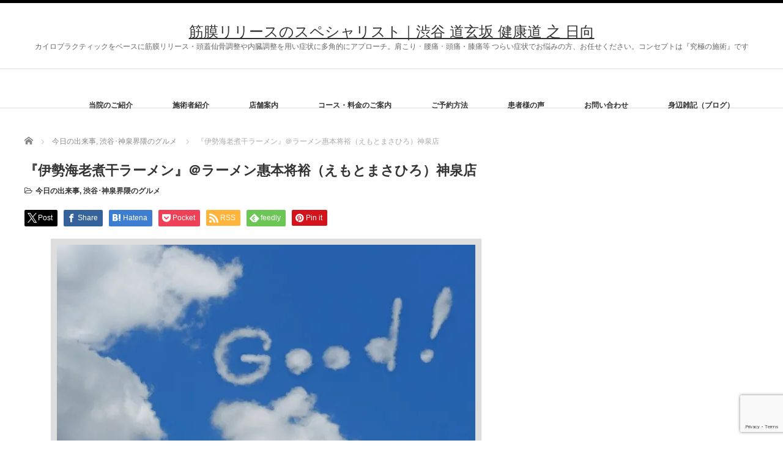

--- FILE ---
content_type: text/html; charset=UTF-8
request_url: https://kenko-do-himuka.com/%E3%80%8E%E4%BC%8A%E5%8B%A2%E6%B5%B7%E8%80%81%E7%85%AE%E5%B9%B2%E3%83%A9%E3%83%BC%E3%83%A1%E3%83%B3%E3%80%8F%EF%BC%A0%E3%83%A9%E3%83%BC%E3%83%A1%E3%83%B3%E6%83%A0%E6%9C%AC%E5%B0%86%E8%A3%95%EF%BC%88/
body_size: 25159
content:
<!DOCTYPE html PUBLIC "-//W3C//DTD XHTML 1.1//EN" "http://www.w3.org/TR/xhtml11/DTD/xhtml11.dtd">
<!--[if lt IE 9]><html xmlns="http://www.w3.org/1999/xhtml" class="ie"><![endif]-->
<!--[if (gt IE 9)|!(IE)]><!--><html xmlns="http://www.w3.org/1999/xhtml"><!--<![endif]-->
<head profile="http://gmpg.org/xfn/11">
<meta http-equiv="Content-Type" content="text/html; charset=UTF-8" />
<meta http-equiv="X-UA-Compatible" content="IE=edge,chrome=1" />
<meta name="viewport" content="width=device-width" />

<meta name="description" content="頭痛・肩こり・腰痛・膝痛等　つらい症状でお悩みの方　お任せ下さい。" />

<link rel="alternate" type="application/rss+xml" title="筋膜リリースのスペシャリスト｜渋谷 道玄坂 健康道 之 日向 RSS Feed" href="https://kenko-do-himuka.com/feed/" />
<link rel="alternate" type="application/atom+xml" title="筋膜リリースのスペシャリスト｜渋谷 道玄坂 健康道 之 日向 Atom Feed" href="https://kenko-do-himuka.com/feed/atom/" />
<link rel="pingback" href="https://kenko-do-himuka.com/xmlrpc.php" />

	<style>img:is([sizes="auto" i], [sizes^="auto," i]) { contain-intrinsic-size: 3000px 1500px }</style>
	
		<!-- All in One SEO 4.8.1.1 - aioseo.com -->
		<title>『伊勢海老煮干ラーメン』＠ラーメン惠本将裕（えもとまさひろ）神泉店 | 筋膜リリースのスペシャリスト｜渋谷 道玄坂 健康道 之 日向</title>
	<meta name="description" content="頭痛・肩こり・腰痛・膝痛等 つらい症状でお悩みの方 お任せ下さい。 筋膜リリース(筋膜緩和操作)のスペシャリス" />
	<meta name="robots" content="max-snippet:-1, max-image-preview:large, max-video-preview:-1" />
	<meta name="author" content="kenko-do-himuka"/>
	<meta name="google-site-verification" content="Kn5bK1ET1kFzCPtWaVnPxYAJWMPKP1lhIYs813yEOHg" />
	<meta name="msvalidate.01" content="F784CC88E4B6E91C27F4678C447674AE" />
	<link rel="canonical" href="https://kenko-do-himuka.com/%e3%80%8e%e4%bc%8a%e5%8b%a2%e6%b5%b7%e8%80%81%e7%85%ae%e5%b9%b2%e3%83%a9%e3%83%bc%e3%83%a1%e3%83%b3%e3%80%8f%ef%bc%a0%e3%83%a9%e3%83%bc%e3%83%a1%e3%83%b3%e6%83%a0%e6%9c%ac%e5%b0%86%e8%a3%95%ef%bc%88/" />
	<meta name="generator" content="All in One SEO (AIOSEO) 4.8.1.1" />
		<meta property="og:locale" content="ja_JP" />
		<meta property="og:site_name" content="健康道 之 日向（ひむか）" />
		<meta property="og:type" content="article" />
		<meta property="og:title" content="『伊勢海老煮干ラーメン』＠ラーメン惠本将裕（えもとまさひろ）神泉店 | 筋膜リリースのスペシャリスト｜渋谷 道玄坂 健康道 之 日向" />
		<meta property="og:description" content="頭痛・肩こり・腰痛・膝痛等 つらい症状でお悩みの方 お任せ下さい。 筋膜リリース(筋膜緩和操作)のスペシャリス" />
		<meta property="og:url" content="https://kenko-do-himuka.com/%e3%80%8e%e4%bc%8a%e5%8b%a2%e6%b5%b7%e8%80%81%e7%85%ae%e5%b9%b2%e3%83%a9%e3%83%bc%e3%83%a1%e3%83%b3%e3%80%8f%ef%bc%a0%e3%83%a9%e3%83%bc%e3%83%a1%e3%83%b3%e6%83%a0%e6%9c%ac%e5%b0%86%e8%a3%95%ef%bc%88/" />
		<meta property="fb:admins" content="100013253741152" />
		<meta property="og:image" content="https://kenko-do-himuka.com/wp-content/uploads/2017/09/Good-684-450-日向.jpg" />
		<meta property="og:image:secure_url" content="https://kenko-do-himuka.com/wp-content/uploads/2017/09/Good-684-450-日向.jpg" />
		<meta property="og:image:width" content="684" />
		<meta property="og:image:height" content="450" />
		<meta property="article:published_time" content="2018-02-13T14:37:46+00:00" />
		<meta property="article:modified_time" content="2018-07-29T11:46:34+00:00" />
		<meta name="twitter:card" content="summary" />
		<meta name="twitter:title" content="『伊勢海老煮干ラーメン』＠ラーメン惠本将裕（えもとまさひろ）神泉店 | 筋膜リリースのスペシャリスト｜渋谷 道玄坂 健康道 之 日向" />
		<meta name="twitter:description" content="頭痛・肩こり・腰痛・膝痛等 つらい症状でお悩みの方 お任せ下さい。 筋膜リリース(筋膜緩和操作)のスペシャリス" />
		<meta name="twitter:image" content="https://kenko-do-himuka.com/wp-content/uploads/2017/09/Good-684-450-日向.jpg" />
		<script type="application/ld+json" class="aioseo-schema">
			{"@context":"https:\/\/schema.org","@graph":[{"@type":"Article","@id":"https:\/\/kenko-do-himuka.com\/%e3%80%8e%e4%bc%8a%e5%8b%a2%e6%b5%b7%e8%80%81%e7%85%ae%e5%b9%b2%e3%83%a9%e3%83%bc%e3%83%a1%e3%83%b3%e3%80%8f%ef%bc%a0%e3%83%a9%e3%83%bc%e3%83%a1%e3%83%b3%e6%83%a0%e6%9c%ac%e5%b0%86%e8%a3%95%ef%bc%88\/#article","name":"\u300e\u4f0a\u52e2\u6d77\u8001\u716e\u5e72\u30e9\u30fc\u30e1\u30f3\u300f\uff20\u30e9\u30fc\u30e1\u30f3\u60e0\u672c\u5c06\u88d5\uff08\u3048\u3082\u3068\u307e\u3055\u3072\u308d\uff09\u795e\u6cc9\u5e97 | \u7b4b\u819c\u30ea\u30ea\u30fc\u30b9\u306e\u30b9\u30da\u30b7\u30e3\u30ea\u30b9\u30c8\uff5c\u6e0b\u8c37 \u9053\u7384\u5742 \u5065\u5eb7\u9053 \u4e4b \u65e5\u5411","headline":"\u300e\u4f0a\u52e2\u6d77\u8001\u716e\u5e72\u30e9\u30fc\u30e1\u30f3\u300f\uff20\u30e9\u30fc\u30e1\u30f3\u60e0\u672c\u5c06\u88d5\uff08\u3048\u3082\u3068\u307e\u3055\u3072\u308d\uff09\u795e\u6cc9\u5e97","author":{"@id":"https:\/\/kenko-do-himuka.com\/author\/myofascial-release\/#author"},"publisher":{"@id":"https:\/\/kenko-do-himuka.com\/#organization"},"image":{"@type":"ImageObject","url":"https:\/\/i0.wp.com\/kenko-do-himuka.com\/wp-content\/uploads\/2017\/09\/Good-684-450-%E6%97%A5%E5%90%91.jpg?fit=684%2C450&ssl=1","width":684,"height":450},"datePublished":"2018-02-13T23:37:46+09:00","dateModified":"2018-07-29T20:46:34+09:00","inLanguage":"ja","mainEntityOfPage":{"@id":"https:\/\/kenko-do-himuka.com\/%e3%80%8e%e4%bc%8a%e5%8b%a2%e6%b5%b7%e8%80%81%e7%85%ae%e5%b9%b2%e3%83%a9%e3%83%bc%e3%83%a1%e3%83%b3%e3%80%8f%ef%bc%a0%e3%83%a9%e3%83%bc%e3%83%a1%e3%83%b3%e6%83%a0%e6%9c%ac%e5%b0%86%e8%a3%95%ef%bc%88\/#webpage"},"isPartOf":{"@id":"https:\/\/kenko-do-himuka.com\/%e3%80%8e%e4%bc%8a%e5%8b%a2%e6%b5%b7%e8%80%81%e7%85%ae%e5%b9%b2%e3%83%a9%e3%83%bc%e3%83%a1%e3%83%b3%e3%80%8f%ef%bc%a0%e3%83%a9%e3%83%bc%e3%83%a1%e3%83%b3%e6%83%a0%e6%9c%ac%e5%b0%86%e8%a3%95%ef%bc%88\/#webpage"},"articleSection":"\u4eca\u65e5\u306e\u51fa\u6765\u4e8b, \u6e0b\u8c37\uff65\u795e\u6cc9\u754c\u9688\u306e\u30b0\u30eb\u30e1"},{"@type":"BreadcrumbList","@id":"https:\/\/kenko-do-himuka.com\/%e3%80%8e%e4%bc%8a%e5%8b%a2%e6%b5%b7%e8%80%81%e7%85%ae%e5%b9%b2%e3%83%a9%e3%83%bc%e3%83%a1%e3%83%b3%e3%80%8f%ef%bc%a0%e3%83%a9%e3%83%bc%e3%83%a1%e3%83%b3%e6%83%a0%e6%9c%ac%e5%b0%86%e8%a3%95%ef%bc%88\/#breadcrumblist","itemListElement":[{"@type":"ListItem","@id":"https:\/\/kenko-do-himuka.com\/#listItem","position":1,"name":"\u5bb6","item":"https:\/\/kenko-do-himuka.com\/","nextItem":{"@type":"ListItem","@id":"https:\/\/kenko-do-himuka.com\/%e3%80%8e%e4%bc%8a%e5%8b%a2%e6%b5%b7%e8%80%81%e7%85%ae%e5%b9%b2%e3%83%a9%e3%83%bc%e3%83%a1%e3%83%b3%e3%80%8f%ef%bc%a0%e3%83%a9%e3%83%bc%e3%83%a1%e3%83%b3%e6%83%a0%e6%9c%ac%e5%b0%86%e8%a3%95%ef%bc%88\/#listItem","name":"\u300e\u4f0a\u52e2\u6d77\u8001\u716e\u5e72\u30e9\u30fc\u30e1\u30f3\u300f\uff20\u30e9\u30fc\u30e1\u30f3\u60e0\u672c\u5c06\u88d5\uff08\u3048\u3082\u3068\u307e\u3055\u3072\u308d\uff09\u795e\u6cc9\u5e97"}},{"@type":"ListItem","@id":"https:\/\/kenko-do-himuka.com\/%e3%80%8e%e4%bc%8a%e5%8b%a2%e6%b5%b7%e8%80%81%e7%85%ae%e5%b9%b2%e3%83%a9%e3%83%bc%e3%83%a1%e3%83%b3%e3%80%8f%ef%bc%a0%e3%83%a9%e3%83%bc%e3%83%a1%e3%83%b3%e6%83%a0%e6%9c%ac%e5%b0%86%e8%a3%95%ef%bc%88\/#listItem","position":2,"name":"\u300e\u4f0a\u52e2\u6d77\u8001\u716e\u5e72\u30e9\u30fc\u30e1\u30f3\u300f\uff20\u30e9\u30fc\u30e1\u30f3\u60e0\u672c\u5c06\u88d5\uff08\u3048\u3082\u3068\u307e\u3055\u3072\u308d\uff09\u795e\u6cc9\u5e97","previousItem":{"@type":"ListItem","@id":"https:\/\/kenko-do-himuka.com\/#listItem","name":"\u5bb6"}}]},{"@type":"Organization","@id":"https:\/\/kenko-do-himuka.com\/#organization","name":"\u7b4b\u819c\u30ea\u30ea\u30fc\u30b9\u306e\u30b9\u30da\u30b7\u30e3\u30ea\u30b9\u30c8\uff5c\u6e0b\u8c37 \u9053\u7384\u5742 \u5065\u5eb7\u9053 \u4e4b \u65e5\u5411","description":"\u30ab\u30a4\u30ed\u30d7\u30e9\u30af\u30c6\u30a3\u30c3\u30af\u3092\u30d9\u30fc\u30b9\u306b\u7b4b\u819c\u30ea\u30ea\u30fc\u30b9\u30fb\u982d\u84cb\u4ed9\u9aa8\u8abf\u6574\u3084\u5185\u81d3\u8abf\u6574\u3092\u7528\u3044\u75c7\u72b6\u306b\u591a\u89d2\u7684\u306b\u30a2\u30d7\u30ed\u30fc\u30c1\u3002\u80a9\u3053\u308a \uff65 \u8170\u75db \uff65 \u982d\u75db\u30fb\u819d\u75db\u7b49 \u3064\u3089\u3044\u75c7\u72b6\u3067\u304a\u60a9\u307f\u306e\u65b9\u3001\u304a\u4efb\u305b\u304f\u3060\u3055\u3044\u3002\u30b3\u30f3\u30bb\u30d7\u30c8\u306f\u300e\u7a76\u6975\u306e\u65bd\u8853\u300f\u3067\u3059","url":"https:\/\/kenko-do-himuka.com\/"},{"@type":"Person","@id":"https:\/\/kenko-do-himuka.com\/author\/myofascial-release\/#author","url":"https:\/\/kenko-do-himuka.com\/author\/myofascial-release\/","name":"kenko-do-himuka","image":{"@type":"ImageObject","@id":"https:\/\/kenko-do-himuka.com\/%e3%80%8e%e4%bc%8a%e5%8b%a2%e6%b5%b7%e8%80%81%e7%85%ae%e5%b9%b2%e3%83%a9%e3%83%bc%e3%83%a1%e3%83%b3%e3%80%8f%ef%bc%a0%e3%83%a9%e3%83%bc%e3%83%a1%e3%83%b3%e6%83%a0%e6%9c%ac%e5%b0%86%e8%a3%95%ef%bc%88\/#authorImage","url":"https:\/\/secure.gravatar.com\/avatar\/5a4152e0b8be4125bfa58631982406283a4eabd7376971a52cc630ee1bf618c4?s=96&d=mm&r=g","width":96,"height":96,"caption":"kenko-do-himuka"}},{"@type":"WebPage","@id":"https:\/\/kenko-do-himuka.com\/%e3%80%8e%e4%bc%8a%e5%8b%a2%e6%b5%b7%e8%80%81%e7%85%ae%e5%b9%b2%e3%83%a9%e3%83%bc%e3%83%a1%e3%83%b3%e3%80%8f%ef%bc%a0%e3%83%a9%e3%83%bc%e3%83%a1%e3%83%b3%e6%83%a0%e6%9c%ac%e5%b0%86%e8%a3%95%ef%bc%88\/#webpage","url":"https:\/\/kenko-do-himuka.com\/%e3%80%8e%e4%bc%8a%e5%8b%a2%e6%b5%b7%e8%80%81%e7%85%ae%e5%b9%b2%e3%83%a9%e3%83%bc%e3%83%a1%e3%83%b3%e3%80%8f%ef%bc%a0%e3%83%a9%e3%83%bc%e3%83%a1%e3%83%b3%e6%83%a0%e6%9c%ac%e5%b0%86%e8%a3%95%ef%bc%88\/","name":"\u300e\u4f0a\u52e2\u6d77\u8001\u716e\u5e72\u30e9\u30fc\u30e1\u30f3\u300f\uff20\u30e9\u30fc\u30e1\u30f3\u60e0\u672c\u5c06\u88d5\uff08\u3048\u3082\u3068\u307e\u3055\u3072\u308d\uff09\u795e\u6cc9\u5e97 | \u7b4b\u819c\u30ea\u30ea\u30fc\u30b9\u306e\u30b9\u30da\u30b7\u30e3\u30ea\u30b9\u30c8\uff5c\u6e0b\u8c37 \u9053\u7384\u5742 \u5065\u5eb7\u9053 \u4e4b \u65e5\u5411","description":"\u982d\u75db\u30fb\u80a9\u3053\u308a\u30fb\u8170\u75db\u30fb\u819d\u75db\u7b49 \u3064\u3089\u3044\u75c7\u72b6\u3067\u304a\u60a9\u307f\u306e\u65b9 \u304a\u4efb\u305b\u4e0b\u3055\u3044\u3002 \u7b4b\u819c\u30ea\u30ea\u30fc\u30b9(\u7b4b\u819c\u7de9\u548c\u64cd\u4f5c)\u306e\u30b9\u30da\u30b7\u30e3\u30ea\u30b9","inLanguage":"ja","isPartOf":{"@id":"https:\/\/kenko-do-himuka.com\/#website"},"breadcrumb":{"@id":"https:\/\/kenko-do-himuka.com\/%e3%80%8e%e4%bc%8a%e5%8b%a2%e6%b5%b7%e8%80%81%e7%85%ae%e5%b9%b2%e3%83%a9%e3%83%bc%e3%83%a1%e3%83%b3%e3%80%8f%ef%bc%a0%e3%83%a9%e3%83%bc%e3%83%a1%e3%83%b3%e6%83%a0%e6%9c%ac%e5%b0%86%e8%a3%95%ef%bc%88\/#breadcrumblist"},"author":{"@id":"https:\/\/kenko-do-himuka.com\/author\/myofascial-release\/#author"},"creator":{"@id":"https:\/\/kenko-do-himuka.com\/author\/myofascial-release\/#author"},"image":{"@type":"ImageObject","url":"https:\/\/i0.wp.com\/kenko-do-himuka.com\/wp-content\/uploads\/2017\/09\/Good-684-450-%E6%97%A5%E5%90%91.jpg?fit=684%2C450&ssl=1","@id":"https:\/\/kenko-do-himuka.com\/%e3%80%8e%e4%bc%8a%e5%8b%a2%e6%b5%b7%e8%80%81%e7%85%ae%e5%b9%b2%e3%83%a9%e3%83%bc%e3%83%a1%e3%83%b3%e3%80%8f%ef%bc%a0%e3%83%a9%e3%83%bc%e3%83%a1%e3%83%b3%e6%83%a0%e6%9c%ac%e5%b0%86%e8%a3%95%ef%bc%88\/#mainImage","width":684,"height":450},"primaryImageOfPage":{"@id":"https:\/\/kenko-do-himuka.com\/%e3%80%8e%e4%bc%8a%e5%8b%a2%e6%b5%b7%e8%80%81%e7%85%ae%e5%b9%b2%e3%83%a9%e3%83%bc%e3%83%a1%e3%83%b3%e3%80%8f%ef%bc%a0%e3%83%a9%e3%83%bc%e3%83%a1%e3%83%b3%e6%83%a0%e6%9c%ac%e5%b0%86%e8%a3%95%ef%bc%88\/#mainImage"},"datePublished":"2018-02-13T23:37:46+09:00","dateModified":"2018-07-29T20:46:34+09:00"},{"@type":"WebSite","@id":"https:\/\/kenko-do-himuka.com\/#website","url":"https:\/\/kenko-do-himuka.com\/","name":"\u7b4b\u819c\u30ea\u30ea\u30fc\u30b9\u306e\u30b9\u30da\u30b7\u30e3\u30ea\u30b9\u30c8\uff5c\u6e0b\u8c37 \u9053\u7384\u5742 \u5065\u5eb7\u9053 \u4e4b \u65e5\u5411","description":"\u30ab\u30a4\u30ed\u30d7\u30e9\u30af\u30c6\u30a3\u30c3\u30af\u3092\u30d9\u30fc\u30b9\u306b\u7b4b\u819c\u30ea\u30ea\u30fc\u30b9\u30fb\u982d\u84cb\u4ed9\u9aa8\u8abf\u6574\u3084\u5185\u81d3\u8abf\u6574\u3092\u7528\u3044\u75c7\u72b6\u306b\u591a\u89d2\u7684\u306b\u30a2\u30d7\u30ed\u30fc\u30c1\u3002\u80a9\u3053\u308a \uff65 \u8170\u75db \uff65 \u982d\u75db\u30fb\u819d\u75db\u7b49 \u3064\u3089\u3044\u75c7\u72b6\u3067\u304a\u60a9\u307f\u306e\u65b9\u3001\u304a\u4efb\u305b\u304f\u3060\u3055\u3044\u3002\u30b3\u30f3\u30bb\u30d7\u30c8\u306f\u300e\u7a76\u6975\u306e\u65bd\u8853\u300f\u3067\u3059","inLanguage":"ja","publisher":{"@id":"https:\/\/kenko-do-himuka.com\/#organization"}}]}
		</script>
		<!-- All in One SEO -->

<link rel='dns-prefetch' href='//code.typesquare.com' />
<link rel='dns-prefetch' href='//secure.gravatar.com' />
<link rel='dns-prefetch' href='//stats.wp.com' />
<link rel='dns-prefetch' href='//v0.wordpress.com' />
<link rel='dns-prefetch' href='//i0.wp.com' />
<link rel="alternate" type="application/rss+xml" title="筋膜リリースのスペシャリスト｜渋谷 道玄坂 健康道 之 日向 &raquo; 『伊勢海老煮干ラーメン』＠ラーメン惠本将裕（えもとまさひろ）神泉店 のコメントのフィード" href="https://kenko-do-himuka.com/%e3%80%8e%e4%bc%8a%e5%8b%a2%e6%b5%b7%e8%80%81%e7%85%ae%e5%b9%b2%e3%83%a9%e3%83%bc%e3%83%a1%e3%83%b3%e3%80%8f%ef%bc%a0%e3%83%a9%e3%83%bc%e3%83%a1%e3%83%b3%e6%83%a0%e6%9c%ac%e5%b0%86%e8%a3%95%ef%bc%88/feed/" />
		<!-- This site uses the Google Analytics by MonsterInsights plugin v9.2.2 - Using Analytics tracking - https://www.monsterinsights.com/ -->
		<!-- Note: MonsterInsights is not currently configured on this site. The site owner needs to authenticate with Google Analytics in the MonsterInsights settings panel. -->
					<!-- No tracking code set -->
				<!-- / Google Analytics by MonsterInsights -->
		<script type="text/javascript">
/* <![CDATA[ */
window._wpemojiSettings = {"baseUrl":"https:\/\/s.w.org\/images\/core\/emoji\/16.0.1\/72x72\/","ext":".png","svgUrl":"https:\/\/s.w.org\/images\/core\/emoji\/16.0.1\/svg\/","svgExt":".svg","source":{"concatemoji":"https:\/\/kenko-do-himuka.com\/wp-includes\/js\/wp-emoji-release.min.js?ver=6.8.3"}};
/*! This file is auto-generated */
!function(s,n){var o,i,e;function c(e){try{var t={supportTests:e,timestamp:(new Date).valueOf()};sessionStorage.setItem(o,JSON.stringify(t))}catch(e){}}function p(e,t,n){e.clearRect(0,0,e.canvas.width,e.canvas.height),e.fillText(t,0,0);var t=new Uint32Array(e.getImageData(0,0,e.canvas.width,e.canvas.height).data),a=(e.clearRect(0,0,e.canvas.width,e.canvas.height),e.fillText(n,0,0),new Uint32Array(e.getImageData(0,0,e.canvas.width,e.canvas.height).data));return t.every(function(e,t){return e===a[t]})}function u(e,t){e.clearRect(0,0,e.canvas.width,e.canvas.height),e.fillText(t,0,0);for(var n=e.getImageData(16,16,1,1),a=0;a<n.data.length;a++)if(0!==n.data[a])return!1;return!0}function f(e,t,n,a){switch(t){case"flag":return n(e,"\ud83c\udff3\ufe0f\u200d\u26a7\ufe0f","\ud83c\udff3\ufe0f\u200b\u26a7\ufe0f")?!1:!n(e,"\ud83c\udde8\ud83c\uddf6","\ud83c\udde8\u200b\ud83c\uddf6")&&!n(e,"\ud83c\udff4\udb40\udc67\udb40\udc62\udb40\udc65\udb40\udc6e\udb40\udc67\udb40\udc7f","\ud83c\udff4\u200b\udb40\udc67\u200b\udb40\udc62\u200b\udb40\udc65\u200b\udb40\udc6e\u200b\udb40\udc67\u200b\udb40\udc7f");case"emoji":return!a(e,"\ud83e\udedf")}return!1}function g(e,t,n,a){var r="undefined"!=typeof WorkerGlobalScope&&self instanceof WorkerGlobalScope?new OffscreenCanvas(300,150):s.createElement("canvas"),o=r.getContext("2d",{willReadFrequently:!0}),i=(o.textBaseline="top",o.font="600 32px Arial",{});return e.forEach(function(e){i[e]=t(o,e,n,a)}),i}function t(e){var t=s.createElement("script");t.src=e,t.defer=!0,s.head.appendChild(t)}"undefined"!=typeof Promise&&(o="wpEmojiSettingsSupports",i=["flag","emoji"],n.supports={everything:!0,everythingExceptFlag:!0},e=new Promise(function(e){s.addEventListener("DOMContentLoaded",e,{once:!0})}),new Promise(function(t){var n=function(){try{var e=JSON.parse(sessionStorage.getItem(o));if("object"==typeof e&&"number"==typeof e.timestamp&&(new Date).valueOf()<e.timestamp+604800&&"object"==typeof e.supportTests)return e.supportTests}catch(e){}return null}();if(!n){if("undefined"!=typeof Worker&&"undefined"!=typeof OffscreenCanvas&&"undefined"!=typeof URL&&URL.createObjectURL&&"undefined"!=typeof Blob)try{var e="postMessage("+g.toString()+"("+[JSON.stringify(i),f.toString(),p.toString(),u.toString()].join(",")+"));",a=new Blob([e],{type:"text/javascript"}),r=new Worker(URL.createObjectURL(a),{name:"wpTestEmojiSupports"});return void(r.onmessage=function(e){c(n=e.data),r.terminate(),t(n)})}catch(e){}c(n=g(i,f,p,u))}t(n)}).then(function(e){for(var t in e)n.supports[t]=e[t],n.supports.everything=n.supports.everything&&n.supports[t],"flag"!==t&&(n.supports.everythingExceptFlag=n.supports.everythingExceptFlag&&n.supports[t]);n.supports.everythingExceptFlag=n.supports.everythingExceptFlag&&!n.supports.flag,n.DOMReady=!1,n.readyCallback=function(){n.DOMReady=!0}}).then(function(){return e}).then(function(){var e;n.supports.everything||(n.readyCallback(),(e=n.source||{}).concatemoji?t(e.concatemoji):e.wpemoji&&e.twemoji&&(t(e.twemoji),t(e.wpemoji)))}))}((window,document),window._wpemojiSettings);
/* ]]> */
</script>
<link rel='stylesheet' id='wp-customer-reviews-3-frontend-css' href='https://kenko-do-himuka.com/wp-content/plugins/wp-customer-reviews/css/wp-customer-reviews.css?ver=3.7.2' type='text/css' media='all' />
<link rel='stylesheet' id='jetpack_related-posts-css' href='https://kenko-do-himuka.com/wp-content/plugins/jetpack/modules/related-posts/related-posts.css?ver=20240116' type='text/css' media='all' />
<style id='wp-emoji-styles-inline-css' type='text/css'>

	img.wp-smiley, img.emoji {
		display: inline !important;
		border: none !important;
		box-shadow: none !important;
		height: 1em !important;
		width: 1em !important;
		margin: 0 0.07em !important;
		vertical-align: -0.1em !important;
		background: none !important;
		padding: 0 !important;
	}
</style>
<link rel='stylesheet' id='wp-block-library-css' href='https://kenko-do-himuka.com/wp-includes/css/dist/block-library/style.min.css?ver=6.8.3' type='text/css' media='all' />
<style id='classic-theme-styles-inline-css' type='text/css'>
/*! This file is auto-generated */
.wp-block-button__link{color:#fff;background-color:#32373c;border-radius:9999px;box-shadow:none;text-decoration:none;padding:calc(.667em + 2px) calc(1.333em + 2px);font-size:1.125em}.wp-block-file__button{background:#32373c;color:#fff;text-decoration:none}
</style>
<link rel='stylesheet' id='mediaelement-css' href='https://kenko-do-himuka.com/wp-includes/js/mediaelement/mediaelementplayer-legacy.min.css?ver=4.2.17' type='text/css' media='all' />
<link rel='stylesheet' id='wp-mediaelement-css' href='https://kenko-do-himuka.com/wp-includes/js/mediaelement/wp-mediaelement.min.css?ver=6.8.3' type='text/css' media='all' />
<style id='jetpack-sharing-buttons-style-inline-css' type='text/css'>
.jetpack-sharing-buttons__services-list{display:flex;flex-direction:row;flex-wrap:wrap;gap:0;list-style-type:none;margin:5px;padding:0}.jetpack-sharing-buttons__services-list.has-small-icon-size{font-size:12px}.jetpack-sharing-buttons__services-list.has-normal-icon-size{font-size:16px}.jetpack-sharing-buttons__services-list.has-large-icon-size{font-size:24px}.jetpack-sharing-buttons__services-list.has-huge-icon-size{font-size:36px}@media print{.jetpack-sharing-buttons__services-list{display:none!important}}.editor-styles-wrapper .wp-block-jetpack-sharing-buttons{gap:0;padding-inline-start:0}ul.jetpack-sharing-buttons__services-list.has-background{padding:1.25em 2.375em}
</style>
<style id='global-styles-inline-css' type='text/css'>
:root{--wp--preset--aspect-ratio--square: 1;--wp--preset--aspect-ratio--4-3: 4/3;--wp--preset--aspect-ratio--3-4: 3/4;--wp--preset--aspect-ratio--3-2: 3/2;--wp--preset--aspect-ratio--2-3: 2/3;--wp--preset--aspect-ratio--16-9: 16/9;--wp--preset--aspect-ratio--9-16: 9/16;--wp--preset--color--black: #000000;--wp--preset--color--cyan-bluish-gray: #abb8c3;--wp--preset--color--white: #ffffff;--wp--preset--color--pale-pink: #f78da7;--wp--preset--color--vivid-red: #cf2e2e;--wp--preset--color--luminous-vivid-orange: #ff6900;--wp--preset--color--luminous-vivid-amber: #fcb900;--wp--preset--color--light-green-cyan: #7bdcb5;--wp--preset--color--vivid-green-cyan: #00d084;--wp--preset--color--pale-cyan-blue: #8ed1fc;--wp--preset--color--vivid-cyan-blue: #0693e3;--wp--preset--color--vivid-purple: #9b51e0;--wp--preset--gradient--vivid-cyan-blue-to-vivid-purple: linear-gradient(135deg,rgba(6,147,227,1) 0%,rgb(155,81,224) 100%);--wp--preset--gradient--light-green-cyan-to-vivid-green-cyan: linear-gradient(135deg,rgb(122,220,180) 0%,rgb(0,208,130) 100%);--wp--preset--gradient--luminous-vivid-amber-to-luminous-vivid-orange: linear-gradient(135deg,rgba(252,185,0,1) 0%,rgba(255,105,0,1) 100%);--wp--preset--gradient--luminous-vivid-orange-to-vivid-red: linear-gradient(135deg,rgba(255,105,0,1) 0%,rgb(207,46,46) 100%);--wp--preset--gradient--very-light-gray-to-cyan-bluish-gray: linear-gradient(135deg,rgb(238,238,238) 0%,rgb(169,184,195) 100%);--wp--preset--gradient--cool-to-warm-spectrum: linear-gradient(135deg,rgb(74,234,220) 0%,rgb(151,120,209) 20%,rgb(207,42,186) 40%,rgb(238,44,130) 60%,rgb(251,105,98) 80%,rgb(254,248,76) 100%);--wp--preset--gradient--blush-light-purple: linear-gradient(135deg,rgb(255,206,236) 0%,rgb(152,150,240) 100%);--wp--preset--gradient--blush-bordeaux: linear-gradient(135deg,rgb(254,205,165) 0%,rgb(254,45,45) 50%,rgb(107,0,62) 100%);--wp--preset--gradient--luminous-dusk: linear-gradient(135deg,rgb(255,203,112) 0%,rgb(199,81,192) 50%,rgb(65,88,208) 100%);--wp--preset--gradient--pale-ocean: linear-gradient(135deg,rgb(255,245,203) 0%,rgb(182,227,212) 50%,rgb(51,167,181) 100%);--wp--preset--gradient--electric-grass: linear-gradient(135deg,rgb(202,248,128) 0%,rgb(113,206,126) 100%);--wp--preset--gradient--midnight: linear-gradient(135deg,rgb(2,3,129) 0%,rgb(40,116,252) 100%);--wp--preset--font-size--small: 13px;--wp--preset--font-size--medium: 20px;--wp--preset--font-size--large: 36px;--wp--preset--font-size--x-large: 42px;--wp--preset--spacing--20: 0.44rem;--wp--preset--spacing--30: 0.67rem;--wp--preset--spacing--40: 1rem;--wp--preset--spacing--50: 1.5rem;--wp--preset--spacing--60: 2.25rem;--wp--preset--spacing--70: 3.38rem;--wp--preset--spacing--80: 5.06rem;--wp--preset--shadow--natural: 6px 6px 9px rgba(0, 0, 0, 0.2);--wp--preset--shadow--deep: 12px 12px 50px rgba(0, 0, 0, 0.4);--wp--preset--shadow--sharp: 6px 6px 0px rgba(0, 0, 0, 0.2);--wp--preset--shadow--outlined: 6px 6px 0px -3px rgba(255, 255, 255, 1), 6px 6px rgba(0, 0, 0, 1);--wp--preset--shadow--crisp: 6px 6px 0px rgba(0, 0, 0, 1);}:where(.is-layout-flex){gap: 0.5em;}:where(.is-layout-grid){gap: 0.5em;}body .is-layout-flex{display: flex;}.is-layout-flex{flex-wrap: wrap;align-items: center;}.is-layout-flex > :is(*, div){margin: 0;}body .is-layout-grid{display: grid;}.is-layout-grid > :is(*, div){margin: 0;}:where(.wp-block-columns.is-layout-flex){gap: 2em;}:where(.wp-block-columns.is-layout-grid){gap: 2em;}:where(.wp-block-post-template.is-layout-flex){gap: 1.25em;}:where(.wp-block-post-template.is-layout-grid){gap: 1.25em;}.has-black-color{color: var(--wp--preset--color--black) !important;}.has-cyan-bluish-gray-color{color: var(--wp--preset--color--cyan-bluish-gray) !important;}.has-white-color{color: var(--wp--preset--color--white) !important;}.has-pale-pink-color{color: var(--wp--preset--color--pale-pink) !important;}.has-vivid-red-color{color: var(--wp--preset--color--vivid-red) !important;}.has-luminous-vivid-orange-color{color: var(--wp--preset--color--luminous-vivid-orange) !important;}.has-luminous-vivid-amber-color{color: var(--wp--preset--color--luminous-vivid-amber) !important;}.has-light-green-cyan-color{color: var(--wp--preset--color--light-green-cyan) !important;}.has-vivid-green-cyan-color{color: var(--wp--preset--color--vivid-green-cyan) !important;}.has-pale-cyan-blue-color{color: var(--wp--preset--color--pale-cyan-blue) !important;}.has-vivid-cyan-blue-color{color: var(--wp--preset--color--vivid-cyan-blue) !important;}.has-vivid-purple-color{color: var(--wp--preset--color--vivid-purple) !important;}.has-black-background-color{background-color: var(--wp--preset--color--black) !important;}.has-cyan-bluish-gray-background-color{background-color: var(--wp--preset--color--cyan-bluish-gray) !important;}.has-white-background-color{background-color: var(--wp--preset--color--white) !important;}.has-pale-pink-background-color{background-color: var(--wp--preset--color--pale-pink) !important;}.has-vivid-red-background-color{background-color: var(--wp--preset--color--vivid-red) !important;}.has-luminous-vivid-orange-background-color{background-color: var(--wp--preset--color--luminous-vivid-orange) !important;}.has-luminous-vivid-amber-background-color{background-color: var(--wp--preset--color--luminous-vivid-amber) !important;}.has-light-green-cyan-background-color{background-color: var(--wp--preset--color--light-green-cyan) !important;}.has-vivid-green-cyan-background-color{background-color: var(--wp--preset--color--vivid-green-cyan) !important;}.has-pale-cyan-blue-background-color{background-color: var(--wp--preset--color--pale-cyan-blue) !important;}.has-vivid-cyan-blue-background-color{background-color: var(--wp--preset--color--vivid-cyan-blue) !important;}.has-vivid-purple-background-color{background-color: var(--wp--preset--color--vivid-purple) !important;}.has-black-border-color{border-color: var(--wp--preset--color--black) !important;}.has-cyan-bluish-gray-border-color{border-color: var(--wp--preset--color--cyan-bluish-gray) !important;}.has-white-border-color{border-color: var(--wp--preset--color--white) !important;}.has-pale-pink-border-color{border-color: var(--wp--preset--color--pale-pink) !important;}.has-vivid-red-border-color{border-color: var(--wp--preset--color--vivid-red) !important;}.has-luminous-vivid-orange-border-color{border-color: var(--wp--preset--color--luminous-vivid-orange) !important;}.has-luminous-vivid-amber-border-color{border-color: var(--wp--preset--color--luminous-vivid-amber) !important;}.has-light-green-cyan-border-color{border-color: var(--wp--preset--color--light-green-cyan) !important;}.has-vivid-green-cyan-border-color{border-color: var(--wp--preset--color--vivid-green-cyan) !important;}.has-pale-cyan-blue-border-color{border-color: var(--wp--preset--color--pale-cyan-blue) !important;}.has-vivid-cyan-blue-border-color{border-color: var(--wp--preset--color--vivid-cyan-blue) !important;}.has-vivid-purple-border-color{border-color: var(--wp--preset--color--vivid-purple) !important;}.has-vivid-cyan-blue-to-vivid-purple-gradient-background{background: var(--wp--preset--gradient--vivid-cyan-blue-to-vivid-purple) !important;}.has-light-green-cyan-to-vivid-green-cyan-gradient-background{background: var(--wp--preset--gradient--light-green-cyan-to-vivid-green-cyan) !important;}.has-luminous-vivid-amber-to-luminous-vivid-orange-gradient-background{background: var(--wp--preset--gradient--luminous-vivid-amber-to-luminous-vivid-orange) !important;}.has-luminous-vivid-orange-to-vivid-red-gradient-background{background: var(--wp--preset--gradient--luminous-vivid-orange-to-vivid-red) !important;}.has-very-light-gray-to-cyan-bluish-gray-gradient-background{background: var(--wp--preset--gradient--very-light-gray-to-cyan-bluish-gray) !important;}.has-cool-to-warm-spectrum-gradient-background{background: var(--wp--preset--gradient--cool-to-warm-spectrum) !important;}.has-blush-light-purple-gradient-background{background: var(--wp--preset--gradient--blush-light-purple) !important;}.has-blush-bordeaux-gradient-background{background: var(--wp--preset--gradient--blush-bordeaux) !important;}.has-luminous-dusk-gradient-background{background: var(--wp--preset--gradient--luminous-dusk) !important;}.has-pale-ocean-gradient-background{background: var(--wp--preset--gradient--pale-ocean) !important;}.has-electric-grass-gradient-background{background: var(--wp--preset--gradient--electric-grass) !important;}.has-midnight-gradient-background{background: var(--wp--preset--gradient--midnight) !important;}.has-small-font-size{font-size: var(--wp--preset--font-size--small) !important;}.has-medium-font-size{font-size: var(--wp--preset--font-size--medium) !important;}.has-large-font-size{font-size: var(--wp--preset--font-size--large) !important;}.has-x-large-font-size{font-size: var(--wp--preset--font-size--x-large) !important;}
:where(.wp-block-post-template.is-layout-flex){gap: 1.25em;}:where(.wp-block-post-template.is-layout-grid){gap: 1.25em;}
:where(.wp-block-columns.is-layout-flex){gap: 2em;}:where(.wp-block-columns.is-layout-grid){gap: 2em;}
:root :where(.wp-block-pullquote){font-size: 1.5em;line-height: 1.6;}
</style>
<link rel='stylesheet' id='biz-cal-style-css' href='https://kenko-do-himuka.com/wp-content/plugins/biz-calendar/biz-cal.css?ver=2.2.0' type='text/css' media='all' />
<link rel='stylesheet' id='contact-form-7-css' href='https://kenko-do-himuka.com/wp-content/plugins/contact-form-7/includes/css/styles.css?ver=6.0' type='text/css' media='all' />
<link rel='stylesheet' id='tinyjpfont-styles-css' href='https://kenko-do-himuka.com/wp-content/plugins/japanese-font-for-tinymce/addfont.css?ver=6.8.3' type='text/css' media='all' />
<link rel='stylesheet' id='wp-date-remover-css' href='https://kenko-do-himuka.com/wp-content/plugins/wp-date-remover/public/css/wp-date-remover-public.css?ver=1.0.0' type='text/css' media='all' />
<link rel='stylesheet' id='jquery-lazyloadxt-spinner-css-css' href='//kenko-do-himuka.com/wp-content/plugins/a3-lazy-load/assets/css/jquery.lazyloadxt.spinner.css?ver=6.8.3' type='text/css' media='all' />
<link rel='stylesheet' id='sharedaddy-css' href='https://kenko-do-himuka.com/wp-content/plugins/jetpack/modules/sharedaddy/sharing.css?ver=14.0' type='text/css' media='all' />
<link rel='stylesheet' id='social-logos-css' href='https://kenko-do-himuka.com/wp-content/plugins/jetpack/_inc/social-logos/social-logos.min.css?ver=14.0' type='text/css' media='all' />
<script type="text/javascript" src="https://kenko-do-himuka.com/wp-includes/js/jquery/jquery.min.js?ver=3.7.1" id="jquery-core-js"></script>
<script type="text/javascript" src="https://kenko-do-himuka.com/wp-includes/js/jquery/jquery-migrate.min.js?ver=3.4.1" id="jquery-migrate-js"></script>
<script type="text/javascript" src="https://kenko-do-himuka.com/wp-content/plugins/wp-customer-reviews/js/wp-customer-reviews.js?ver=3.7.2" id="wp-customer-reviews-3-frontend-js"></script>
<script type="text/javascript" id="jetpack_related-posts-js-extra">
/* <![CDATA[ */
var related_posts_js_options = {"post_heading":"h4"};
/* ]]> */
</script>
<script type="text/javascript" src="https://kenko-do-himuka.com/wp-content/plugins/jetpack/_inc/build/related-posts/related-posts.min.js?ver=20240116" id="jetpack_related-posts-js"></script>
<script type="text/javascript" src="//code.typesquare.com/static/5b0e3c4aee6847bda5a036abac1e024a/ts307f.js?fadein=0&amp;ver=2.0.4" id="typesquare_std-js"></script>
<script type="text/javascript" id="biz-cal-script-js-extra">
/* <![CDATA[ */
var bizcalOptions = {"holiday_title":"\u4f11\u696d\u65e5","sun":"on","temp_holidays":"2016-07-03\r\n2016-07-10\r\n2016-07-17\r\n2016-07-18\r\n2016-07-19\r\n2016-08-13\r\n2016-08-14\r\n2016-08-15\r\n2017-09-07\r\n2017-09-08\r\n2017-12-31\r\n2018-01-01\r\n2018-01-02\r\n2018-01-03\r\n2020-06-29\r\n2020-05-07\r\n2020-05-08\r\n2020-05-09\r\n2020-05-10\r\n2020-05-11\r\n2020-05-12\r\n2020-05-13\r\n2020-05-14\r\n2020-05-15\r\n2020-05-16\r\n2020-05-17\r\n2020-05-18\r\n2020-05-19\r\n2020-05-20\r\n2020-05-21\r\n2020-05-22\r\n2020-05-23\r\n2020-05-24\r\n2020-05-25\r\n2020-04-16\r\n2020-04-17\r\n2020-04-18\r\n2020-04-19\r\n2020-04-20\r\n2020-04-21\r\n2020-04-22\r\n2020-04-23\r\n2020-04-24\r\n2020-04-25\r\n2020-04-26\r\n2020-04-27\r\n2020-04-28\r\n2020-04-29\r\n2020-04-30\r\n2020-05-01\r\n2020-05-02\r\n2020-05-03\r\n2020-05-04\r\n2020-05-05\r\n2020-05-06\r\n2020-08-03\r\n2020-08-24\r\n2021-04-05\r\n2021-06-07\r\n2021-09-27\r\n2021-12-06\r\n2022-03-28\r\n2023-4-29","temp_weekdays":"","eventday_title":"","eventday_url":"","eventdays":"","month_limit":"\u5236\u9650\u306a\u3057","nextmonthlimit":"3","prevmonthlimit":"3","plugindir":"https:\/\/kenko-do-himuka.com\/wp-content\/plugins\/biz-calendar\/","national_holiday":""};
/* ]]> */
</script>
<script type="text/javascript" src="https://kenko-do-himuka.com/wp-content/plugins/biz-calendar/calendar.js?ver=2.2.0" id="biz-cal-script-js"></script>
<script type="text/javascript" src="https://kenko-do-himuka.com/wp-content/plugins/wp-date-remover/public/js/wp-date-remover-public.js?ver=1.0.0" id="wp-date-remover-js"></script>
<link rel="https://api.w.org/" href="https://kenko-do-himuka.com/wp-json/" /><link rel="alternate" title="JSON" type="application/json" href="https://kenko-do-himuka.com/wp-json/wp/v2/posts/932" /><link rel='shortlink' href='https://wp.me/p8ehmH-f2' />
<link rel="alternate" title="oEmbed (JSON)" type="application/json+oembed" href="https://kenko-do-himuka.com/wp-json/oembed/1.0/embed?url=https%3A%2F%2Fkenko-do-himuka.com%2F%25e3%2580%258e%25e4%25bc%258a%25e5%258b%25a2%25e6%25b5%25b7%25e8%2580%2581%25e7%2585%25ae%25e5%25b9%25b2%25e3%2583%25a9%25e3%2583%25bc%25e3%2583%25a1%25e3%2583%25b3%25e3%2580%258f%25ef%25bc%25a0%25e3%2583%25a9%25e3%2583%25bc%25e3%2583%25a1%25e3%2583%25b3%25e6%2583%25a0%25e6%259c%25ac%25e5%25b0%2586%25e8%25a3%2595%25ef%25bc%2588%2F" />
<link rel="alternate" title="oEmbed (XML)" type="text/xml+oembed" href="https://kenko-do-himuka.com/wp-json/oembed/1.0/embed?url=https%3A%2F%2Fkenko-do-himuka.com%2F%25e3%2580%258e%25e4%25bc%258a%25e5%258b%25a2%25e6%25b5%25b7%25e8%2580%2581%25e7%2585%25ae%25e5%25b9%25b2%25e3%2583%25a9%25e3%2583%25bc%25e3%2583%25a1%25e3%2583%25b3%25e3%2580%258f%25ef%25bc%25a0%25e3%2583%25a9%25e3%2583%25bc%25e3%2583%25a1%25e3%2583%25b3%25e6%2583%25a0%25e6%259c%25ac%25e5%25b0%2586%25e8%25a3%2595%25ef%25bc%2588%2F&#038;format=xml" />
<style type='text/css'>
    .site-branding .site-title a:lang(ja),.site-title{ font-family: '陸隷';}</style>
	<style>img#wpstats{display:none}</style>
			<style type="text/css">
		/*<!-- rtoc -->*/
		.rtoc-mokuji-content {
			background-color: ;
		}

		.rtoc-mokuji-content.frame1 {
			border: 1px solid #3f9cff;
		}

		.rtoc-mokuji-content #rtoc-mokuji-title {
			color: #3f9cff;
		}

		.rtoc-mokuji-content .rtoc-mokuji li>a {
			color: #555555;
		}

		.rtoc-mokuji-content .mokuji_ul.level-1>.rtoc-item::before {
			background-color: #3f9cff !important;
		}

		.rtoc-mokuji-content .mokuji_ul.level-2>.rtoc-item::before {
			background-color: #3f9cff !important;
		}

		.rtoc-mokuji-content.frame2::before,
		.rtoc-mokuji-content.frame3,
		.rtoc-mokuji-content.frame4,
		.rtoc-mokuji-content.frame5 {
			border-color: #3f9cff !important;
		}

		.rtoc-mokuji-content.frame5::before,
		.rtoc-mokuji-content.frame5::after {
			background-color: #3f9cff;
		}

		.widget_block #rtoc-mokuji-widget-wrapper .rtoc-mokuji.level-1 .rtoc-item.rtoc-current:after,
		.widget #rtoc-mokuji-widget-wrapper .rtoc-mokuji.level-1 .rtoc-item.rtoc-current:after,
		#scrollad #rtoc-mokuji-widget-wrapper .rtoc-mokuji.level-1 .rtoc-item.rtoc-current:after,
		#sideBarTracking #rtoc-mokuji-widget-wrapper .rtoc-mokuji.level-1 .rtoc-item.rtoc-current:after {
			background-color: #3f9cff !important;
		}

		.cls-1,
		.cls-2 {
			stroke: #3f9cff;
		}

		.rtoc-mokuji-content .decimal_ol.level-2>.rtoc-item::before,
		.rtoc-mokuji-content .mokuji_ol.level-2>.rtoc-item::before,
		.rtoc-mokuji-content .decimal_ol.level-2>.rtoc-item::after,
		.rtoc-mokuji-content .decimal_ol.level-2>.rtoc-item::after {
			color: #3f9cff;
			background-color: #3f9cff;
		}

		.rtoc-mokuji-content .rtoc-mokuji.level-1>.rtoc-item::before {
			color: #3f9cff;
		}

		.rtoc-mokuji-content .decimal_ol>.rtoc-item::after {
			background-color: #3f9cff;
		}

		.rtoc-mokuji-content .decimal_ol>.rtoc-item::before {
			color: #3f9cff;
		}

		/*rtoc_return*/
		#rtoc_return a::before {
			background-image: url(https://kenko-do-himuka.com/wp-content/plugins/rich-table-of-content/include/../img/rtoc_return.png);
		}

		#rtoc_return a {
			background-color: #3f9cff !important;
		}

		/* アクセントポイント */
		.rtoc-mokuji-content .level-1>.rtoc-item #rtocAC.accent-point::after {
			background-color: #3f9cff;
		}

		.rtoc-mokuji-content .level-2>.rtoc-item #rtocAC.accent-point::after {
			background-color: #3f9cff;
		}
		.rtoc-mokuji-content.frame6,
		.rtoc-mokuji-content.frame7::before,
		.rtoc-mokuji-content.frame8::before {
			border-color: #3f9cff;
		}

		.rtoc-mokuji-content.frame6 #rtoc-mokuji-title,
		.rtoc-mokuji-content.frame7 #rtoc-mokuji-title::after {
			background-color: #3f9cff;
		}

		#rtoc-mokuji-wrapper.rtoc-mokuji-content.rtoc_h2_timeline .mokuji_ol.level-1>.rtoc-item::after,
		#rtoc-mokuji-wrapper.rtoc-mokuji-content.rtoc_h2_timeline .level-1.decimal_ol>.rtoc-item::after,
		#rtoc-mokuji-wrapper.rtoc-mokuji-content.rtoc_h3_timeline .mokuji_ol.level-2>.rtoc-item::after,
		#rtoc-mokuji-wrapper.rtoc-mokuji-content.rtoc_h3_timeline .mokuji_ol.level-2>.rtoc-item::after,
		.rtoc-mokuji-content.frame7 #rtoc-mokuji-title span::after {
			background-color: #3f9cff;
		}

		.widget #rtoc-mokuji-wrapper.rtoc-mokuji-content.frame6 #rtoc-mokuji-title {
			color: #3f9cff;
			background-color: ;
		}
	</style>
	<script src="https://kenko-do-himuka.com/wp-content/themes/luxe_tcd022/js/jquery.easing.1.3.js"></script>

<link rel="stylesheet" href="//maxcdn.bootstrapcdn.com/font-awesome/4.3.0/css/font-awesome.min.css">
<link rel="stylesheet" href="https://kenko-do-himuka.com/wp-content/themes/luxe_tcd022/style.css?ver=4.3.2" type="text/css" />
<link rel="stylesheet" href="https://kenko-do-himuka.com/wp-content/themes/luxe_tcd022/comment-style.css?ver=4.3.2" type="text/css" />

<link rel="stylesheet" media="screen and (min-width:1201px)" href="https://kenko-do-himuka.com/wp-content/themes/luxe_tcd022/style_pc.css?ver=4.3.2" type="text/css" />
<link rel="stylesheet" media="screen and (max-width:1200px)" href="https://kenko-do-himuka.com/wp-content/themes/luxe_tcd022/style_sp.css?ver=4.3.2" type="text/css" />
<link rel="stylesheet" media="screen and (max-width:1200px)" href="https://kenko-do-himuka.com/wp-content/themes/luxe_tcd022/footer-bar/footer-bar.css?ver=?ver=4.3.2">

<link rel="stylesheet" href="https://kenko-do-himuka.com/wp-content/themes/luxe_tcd022/japanese.css?ver=4.3.2" type="text/css" />

<script type="text/javascript" src="https://kenko-do-himuka.com/wp-content/themes/luxe_tcd022/js/jscript.js?ver=4.3.2"></script>
<script type="text/javascript" src="https://kenko-do-himuka.com/wp-content/themes/luxe_tcd022/js/scroll.js?ver=4.3.2"></script>
<script type="text/javascript" src="https://kenko-do-himuka.com/wp-content/themes/luxe_tcd022/js/comment.js?ver=4.3.2"></script>
<script type="text/javascript" src="https://kenko-do-himuka.com/wp-content/themes/luxe_tcd022/js/rollover.js?ver=4.3.2"></script>
<!--[if lt IE 9]>
<link id="stylesheet" rel="stylesheet" href="https://kenko-do-himuka.com/wp-content/themes/luxe_tcd022/style_pc.css?ver=4.3.2" type="text/css" />
<script type="text/javascript" src="https://kenko-do-himuka.com/wp-content/themes/luxe_tcd022/js/ie.js?ver=4.3.2"></script>
<link rel="stylesheet" href="https://kenko-do-himuka.com/wp-content/themes/luxe_tcd022/ie.css" type="text/css" />
<![endif]-->

<!--[if IE 7]>
<link rel="stylesheet" href="https://kenko-do-himuka.com/wp-content/themes/luxe_tcd022/ie7.css" type="text/css" />
<![endif]-->


<!-- carousel -->
<script type="text/javascript" src="https://kenko-do-himuka.com/wp-content/themes/luxe_tcd022/js/slick.min.js"></script>
<link rel="stylesheet" type="text/css" href="https://kenko-do-himuka.com/wp-content/themes/luxe_tcd022/js/slick.css"/>
<script type="text/javascript" charset="utf-8">
	jQuery(window).load(function() {
		jQuery('.carousel').slick({
			arrows: true,
			dots: false,
			infinite: true,
			slidesToShow: 6,
			slidesToScroll: 1,
			autoplay: true,
			autoplaySpeed: 3000,

		});
	});
</script>
<!-- /carousel -->


<style type="text/css">
body { font-size:17px; }
a {color: #333333;}
a:hover {color: #57BDCC;}
#global_menu ul ul li a{background:#333333;}
#global_menu ul ul li a:hover{background:#57BDCC;}
#return_top{background-color:#333333;}
#return_top:hover{background-color:#57BDCC;}
.google_search input:hover#search_button, .google_search #searchsubmit:hover { background-color:#57BDCC; }
.widget_search #search-btn input:hover, .widget_search #searchsubmit:hover { background-color:#57BDCC; }

#submit_comment:hover {
	background:#333333;
}

.post_content a, .custom-html-widget a { color:#333333; }
.post_content a:hover, .custom-html-widget a:hover { color:#57BDCC; }

@media screen and (max-width:1200px){
  #header{ border: none; }
  .slick-next, .slick-prev{ display: none !important; }
  #footer_social_link{ position: absolute; bottom: 9px; right: 60px; }
  #footer_social_link li{ background: #bbb; border-radius: 100%; margin-right: 5px; }
  #footer_social_link li:before{ top: 7px !important; left: 7px !important; }
}



a:hover img{
	opacity:0.5;
}

@media screen and (min-width:1201px){
	.post_info{
		width: 790px;
	}
}

#header{
	position: fixed;
	z-index: 9999999;
	background: #fff;
	border-top: solid 5px #000;
}

@media screen and (min-width:1201px){
  #contents{
  	padding-top: 222px;
  }
}

@media screen and (max-width:1200px){
  #contents{
  	padding-top: 60px;
  }
}

#wrapper{
	border-top: none;
}


</style>

</head>

<body class="wp-singular post-template-default single single-post postid-932 single-format-standard wp-theme-luxe_tcd022">
<div id="wrapper">
	<!-- header -->
	<div id="header" class="clearfix">
		<div id="logo-area">
			<!-- logo -->
   <div id='logo_text'>
<h1 id="logo"><a href="https://kenko-do-himuka.com/">筋膜リリースのスペシャリスト｜渋谷 道玄坂 健康道 之 日向</a></h1>
<h2 id="description">カイロプラクティックをベースに筋膜リリース・頭蓋仙骨調整や内臓調整を用い症状に多角的にアプローチ。肩こり ･ 腰痛 ･ 頭痛・膝痛等 つらい症状でお悩みの方、お任せください。コンセプトは『究極の施術』です</h2>
</div>

		</div>
   <a href="#" class="menu_button"></a>
		<!-- global menu -->
		<div id="global_menu" class="clearfix">
	<ul id="menu-%e3%83%a1%e3%83%8b%e3%83%a5%e3%83%bc%ef%bc%92" class="menu"><li id="menu-item-709" class="menu-item menu-item-type-post_type menu-item-object-page menu-item-home menu-item-709"><a href="https://kenko-do-himuka.com/"><!--トップページ--></a></li>
<li id="menu-item-701" class="menu-item menu-item-type-post_type menu-item-object-page menu-item-701"><a href="https://kenko-do-himuka.com/about-us_%e5%bd%93%e9%99%a2%e3%81%ae%e7%b4%b9%e4%bb%8b/">当院のご紹介</a></li>
<li id="menu-item-702" class="menu-item menu-item-type-post_type menu-item-object-page menu-item-702"><a href="https://kenko-do-himuka.com/introduce-myself_%e6%96%bd%e8%a1%93%e8%80%85%e7%b4%b9%e4%bb%8b/">施術者紹介</a></li>
<li id="menu-item-706" class="menu-item menu-item-type-post_type menu-item-object-page menu-item-706"><a href="https://kenko-do-himuka.com/location_%e5%ba%97%e8%88%97%e6%a1%88%e5%86%85/">店舗案内</a></li>
<li id="menu-item-1177" class="menu-item menu-item-type-post_type menu-item-object-page menu-item-has-children menu-item-1177"><a href="https://kenko-do-himuka.com/course%e3%83%bbprice/">コース・料金のご案内</a>
<ul class="sub-menu">
	<li id="menu-item-1424" class="menu-item menu-item-type-post_type menu-item-object-page menu-item-1424"><a href="https://kenko-do-himuka.com/course%e3%83%bbprice/price-list_%e6%96%99%e9%87%91%e8%a1%a8-2/">コース・料金（院内）</a></li>
	<li id="menu-item-720" class="menu-item menu-item-type-post_type menu-item-object-page menu-item-720"><a href="https://kenko-do-himuka.com/course%e3%83%bbprice/%e3%82%b3%e3%83%bc%e3%82%b9%e3%83%bb%e6%96%99%e9%87%91%ef%bc%88%e8%a8%aa%e5%95%8f%ef%bc%89/">コース・料金（訪問）</a></li>
</ul>
</li>
<li id="menu-item-704" class="menu-item menu-item-type-post_type menu-item-object-page menu-item-704"><a href="https://kenko-do-himuka.com/appointoment_%e4%ba%88%e7%b4%84/">ご予約方法</a></li>
<li id="menu-item-1148" class="menu-item menu-item-type-post_type menu-item-object-page menu-item-1148"><a href="https://kenko-do-himuka.com/review/">患者様の声</a></li>
<li id="menu-item-703" class="menu-item menu-item-type-post_type menu-item-object-page menu-item-703"><a href="https://kenko-do-himuka.com/inquiry/">お問い合わせ</a></li>
<li id="menu-item-705" class="menu-item menu-item-type-post_type menu-item-object-page current_page_parent menu-item-has-children menu-item-705"><a href="https://kenko-do-himuka.com/blog_%e3%83%96%e3%83%ad%e3%82%b0/">身辺雑記（ブログ）</a>
<ul class="sub-menu">
	<li id="menu-item-714" class="menu-item menu-item-type-taxonomy menu-item-object-category menu-item-714"><a href="https://kenko-do-himuka.com/category/information/">お知らせ</a></li>
	<li id="menu-item-1003" class="menu-item menu-item-type-taxonomy menu-item-object-category current-post-ancestor current-menu-parent current-post-parent menu-item-1003"><a href="https://kenko-do-himuka.com/category/todays-events/">今日の出来事</a></li>
	<li id="menu-item-711" class="menu-item menu-item-type-taxonomy menu-item-object-category menu-item-711"><a href="https://kenko-do-himuka.com/category/budo-martial-arts/">武道・格闘技</a></li>
	<li id="menu-item-713" class="menu-item menu-item-type-taxonomy menu-item-object-category menu-item-713"><a href="https://kenko-do-himuka.com/category/chiropractic-myofascia-release/">カイロプラクティック/整体・筋膜リリース</a></li>
	<li id="menu-item-712" class="menu-item menu-item-type-taxonomy menu-item-object-category current-post-ancestor current-menu-parent current-post-parent menu-item-712"><a href="https://kenko-do-himuka.com/category/shibuya-gurumet/">渋谷･神泉界隈のグルメ</a></li>
	<li id="menu-item-710" class="menu-item menu-item-type-taxonomy menu-item-object-category menu-item-710"><a href="https://kenko-do-himuka.com/category/unknown/">未分類</a></li>
</ul>
</li>
</ul>		</div>
		<!-- /global menu -->

	</div>
	<!-- /header -->


	<div id="contents" class="clearfix">
		
<ul id="bread_crumb" class="clearfix" itemscope itemtype="http://schema.org/BreadcrumbList">
 <li itemprop="itemListElement" itemscope itemtype="http://schema.org/ListItem" class="home"><a itemprop="item" href="https://kenko-do-himuka.com/"><span itemprop="name">Home</span></a><meta itemprop="position" content="1" /></li>

 <li itemprop="itemListElement" itemscope itemtype="http://schema.org/ListItem">
    <a itemprop="item" href="https://kenko-do-himuka.com/category/todays-events/"><span itemprop="name">今日の出来事</span>,</a>
      <a itemprop="item" href="https://kenko-do-himuka.com/category/shibuya-gurumet/"><span itemprop="name">渋谷･神泉界隈のグルメ</span></a>
     <meta itemprop="position" content="2" /></li>
 <li itemprop="itemListElement" itemscope itemtype="http://schema.org/ListItem" class="last"><span itemprop="name">『伊勢海老煮干ラーメン』＠ラーメン惠本将裕（えもとまさひろ）神泉店</span><meta itemprop="position" content="3" /></li>

</ul>
		<!-- main contents -->
		<div id="mainColumn">
						<div class="post clearfix">
								<div class="post_info">
					<h2 class="post_title">『伊勢海老煮干ラーメン』＠ラーメン惠本将裕（えもとまさひろ）神泉店</h2>
					<ul class="meta clearfix">
						<li class="post_category"><i class="fa fa-folder-open-o"></i><a href="https://kenko-do-himuka.com/category/todays-events/" rel="category tag">今日の出来事</a>, <a href="https://kenko-do-himuka.com/category/shibuya-gurumet/" rel="category tag">渋谷･神泉界隈のグルメ</a></li>
											    					    					</ul>

					
					<!-- sns button top -->
										<div class="clearfix">
<!--Type1-->

<div id="share_top1">

 

<div class="sns">
<ul class="type1 clearfix">
<!--Twitterボタン-->
<li class="twitter">
<a href="http://twitter.com/share?text=%E3%80%8E%E4%BC%8A%E5%8B%A2%E6%B5%B7%E8%80%81%E7%85%AE%E5%B9%B2%E3%83%A9%E3%83%BC%E3%83%A1%E3%83%B3%E3%80%8F%EF%BC%A0%E3%83%A9%E3%83%BC%E3%83%A1%E3%83%B3%E6%83%A0%E6%9C%AC%E5%B0%86%E8%A3%95%EF%BC%88%E3%81%88%E3%82%82%E3%81%A8%E3%81%BE%E3%81%95%E3%81%B2%E3%82%8D%EF%BC%89%E7%A5%9E%E6%B3%89%E5%BA%97&url=https%3A%2F%2Fkenko-do-himuka.com%2F%25e3%2580%258e%25e4%25bc%258a%25e5%258b%25a2%25e6%25b5%25b7%25e8%2580%2581%25e7%2585%25ae%25e5%25b9%25b2%25e3%2583%25a9%25e3%2583%25bc%25e3%2583%25a1%25e3%2583%25b3%25e3%2580%258f%25ef%25bc%25a0%25e3%2583%25a9%25e3%2583%25bc%25e3%2583%25a1%25e3%2583%25b3%25e6%2583%25a0%25e6%259c%25ac%25e5%25b0%2586%25e8%25a3%2595%25ef%25bc%2588%2F&via=&tw_p=tweetbutton&related=" onclick="javascript:window.open(this.href, '', 'menubar=no,toolbar=no,resizable=yes,scrollbars=yes,height=400,width=600');return false;"><i class="icon-twitter"></i><span class="ttl">Post</span><span class="share-count"></span></a></li>

<!--Facebookボタン-->
<li class="facebook">
<a href="//www.facebook.com/sharer/sharer.php?u=https://kenko-do-himuka.com/%e3%80%8e%e4%bc%8a%e5%8b%a2%e6%b5%b7%e8%80%81%e7%85%ae%e5%b9%b2%e3%83%a9%e3%83%bc%e3%83%a1%e3%83%b3%e3%80%8f%ef%bc%a0%e3%83%a9%e3%83%bc%e3%83%a1%e3%83%b3%e6%83%a0%e6%9c%ac%e5%b0%86%e8%a3%95%ef%bc%88/&amp;t=%E3%80%8E%E4%BC%8A%E5%8B%A2%E6%B5%B7%E8%80%81%E7%85%AE%E5%B9%B2%E3%83%A9%E3%83%BC%E3%83%A1%E3%83%B3%E3%80%8F%EF%BC%A0%E3%83%A9%E3%83%BC%E3%83%A1%E3%83%B3%E6%83%A0%E6%9C%AC%E5%B0%86%E8%A3%95%EF%BC%88%E3%81%88%E3%82%82%E3%81%A8%E3%81%BE%E3%81%95%E3%81%B2%E3%82%8D%EF%BC%89%E7%A5%9E%E6%B3%89%E5%BA%97" class="facebook-btn-icon-link" target="blank" rel="nofollow"><i class="icon-facebook"></i><span class="ttl">Share</span><span class="share-count"></span></a></li>

<!--Hatebuボタン-->
<li class="hatebu">
<a href="http://b.hatena.ne.jp/add?mode=confirm&url=https%3A%2F%2Fkenko-do-himuka.com%2F%25e3%2580%258e%25e4%25bc%258a%25e5%258b%25a2%25e6%25b5%25b7%25e8%2580%2581%25e7%2585%25ae%25e5%25b9%25b2%25e3%2583%25a9%25e3%2583%25bc%25e3%2583%25a1%25e3%2583%25b3%25e3%2580%258f%25ef%25bc%25a0%25e3%2583%25a9%25e3%2583%25bc%25e3%2583%25a1%25e3%2583%25b3%25e6%2583%25a0%25e6%259c%25ac%25e5%25b0%2586%25e8%25a3%2595%25ef%25bc%2588%2F" onclick="javascript:window.open(this.href, '', 'menubar=no,toolbar=no,resizable=yes,scrollbars=yes,height=400,width=510');return false;" ><i class="icon-hatebu"></i><span class="ttl">Hatena</span><span class="share-count"></span></a></li>

<!--Pocketボタン-->
<li class="pocket">
<a href="http://getpocket.com/edit?url=https%3A%2F%2Fkenko-do-himuka.com%2F%25e3%2580%258e%25e4%25bc%258a%25e5%258b%25a2%25e6%25b5%25b7%25e8%2580%2581%25e7%2585%25ae%25e5%25b9%25b2%25e3%2583%25a9%25e3%2583%25bc%25e3%2583%25a1%25e3%2583%25b3%25e3%2580%258f%25ef%25bc%25a0%25e3%2583%25a9%25e3%2583%25bc%25e3%2583%25a1%25e3%2583%25b3%25e6%2583%25a0%25e6%259c%25ac%25e5%25b0%2586%25e8%25a3%2595%25ef%25bc%2588%2F&title=%E3%80%8E%E4%BC%8A%E5%8B%A2%E6%B5%B7%E8%80%81%E7%85%AE%E5%B9%B2%E3%83%A9%E3%83%BC%E3%83%A1%E3%83%B3%E3%80%8F%EF%BC%A0%E3%83%A9%E3%83%BC%E3%83%A1%E3%83%B3%E6%83%A0%E6%9C%AC%E5%B0%86%E8%A3%95%EF%BC%88%E3%81%88%E3%82%82%E3%81%A8%E3%81%BE%E3%81%95%E3%81%B2%E3%82%8D%EF%BC%89%E7%A5%9E%E6%B3%89%E5%BA%97" target="blank"><i class="icon-pocket"></i><span class="ttl">Pocket</span><span class="share-count"></span></a></li>

<!--RSSボタン-->
<li class="rss">
<a href="https://kenko-do-himuka.com/feed/" target="blank"><i class="icon-rss"></i><span class="ttl">RSS</span></a></li>

<!--Feedlyボタン-->
<li class="feedly">
<a href="http://feedly.com/index.html#subscription/feed/https://kenko-do-himuka.com/feed/" target="blank"><i class="icon-feedly"></i><span class="ttl">feedly</span><span class="share-count"></span></a></li>

<!--Pinterestボタン-->
<li class="pinterest">
<a rel="nofollow" target="_blank" href="https://www.pinterest.com/pin/create/button/?url=https%3A%2F%2Fkenko-do-himuka.com%2F%25e3%2580%258e%25e4%25bc%258a%25e5%258b%25a2%25e6%25b5%25b7%25e8%2580%2581%25e7%2585%25ae%25e5%25b9%25b2%25e3%2583%25a9%25e3%2583%25bc%25e3%2583%25a1%25e3%2583%25b3%25e3%2580%258f%25ef%25bc%25a0%25e3%2583%25a9%25e3%2583%25bc%25e3%2583%25a1%25e3%2583%25b3%25e6%2583%25a0%25e6%259c%25ac%25e5%25b0%2586%25e8%25a3%2595%25ef%25bc%2588%2F&media=https://i0.wp.com/kenko-do-himuka.com/wp-content/uploads/2017/09/Good-684-450-%E6%97%A5%E5%90%91.jpg?fit=684%2C450&ssl=1&description=%E3%80%8E%E4%BC%8A%E5%8B%A2%E6%B5%B7%E8%80%81%E7%85%AE%E5%B9%B2%E3%83%A9%E3%83%BC%E3%83%A1%E3%83%B3%E3%80%8F%EF%BC%A0%E3%83%A9%E3%83%BC%E3%83%A1%E3%83%B3%E6%83%A0%E6%9C%AC%E5%B0%86%E8%A3%95%EF%BC%88%E3%81%88%E3%82%82%E3%81%A8%E3%81%BE%E3%81%95%E3%81%B2%E3%82%8D%EF%BC%89%E7%A5%9E%E6%B3%89%E5%BA%97"><i class="icon-pinterest"></i><span class="ttl">Pin&nbsp;it</span></a></li>

</ul>
</div>

</div>


<!--Type2-->

<!--Type3-->

<!--Type4-->

<!--Type5-->
</div>
										<!-- /sns button top -->
										<div class="post_thumb"><img width="684" height="450" src="//kenko-do-himuka.com/wp-content/plugins/a3-lazy-load/assets/images/lazy_placeholder.gif" data-lazy-type="image" data-src="https://i0.wp.com/kenko-do-himuka.com/wp-content/uploads/2017/09/Good-684-450-%E6%97%A5%E5%90%91.jpg?resize=684%2C450&amp;ssl=1" class="lazy lazy-hidden attachment-single_size2 size-single_size2 wp-post-image" alt="" decoding="async" fetchpriority="high" data-attachment-id="832" data-permalink="https://kenko-do-himuka.com/%e3%80%8e%e6%b8%8b%e8%b0%b7%e9%81%93%e7%8e%84%e5%9d%82%e3%80%80%e7%99%be%e8%bb%92%e5%ba%97%e5%95%86%e5%ba%97%e8%a1%97%e3%80%8f%e3%81%ae%e3%83%9b%e3%83%bc%e3%83%a0%e3%83%9a%e3%83%bc%e3%82%b8%e3%81%8c/good-684-450-%e6%97%a5%e5%90%91/" data-orig-file="https://i0.wp.com/kenko-do-himuka.com/wp-content/uploads/2017/09/Good-684-450-%E6%97%A5%E5%90%91.jpg?fit=684%2C450&amp;ssl=1" data-orig-size="684,450" data-comments-opened="1" data-image-meta="{&quot;aperture&quot;:&quot;0&quot;,&quot;credit&quot;:&quot;&quot;,&quot;camera&quot;:&quot;&quot;,&quot;caption&quot;:&quot;&quot;,&quot;created_timestamp&quot;:&quot;0&quot;,&quot;copyright&quot;:&quot;&quot;,&quot;focal_length&quot;:&quot;0&quot;,&quot;iso&quot;:&quot;0&quot;,&quot;shutter_speed&quot;:&quot;0&quot;,&quot;title&quot;:&quot;&quot;,&quot;orientation&quot;:&quot;1&quot;}" data-image-title="Good! 684 450 日向" data-image-description="" data-image-caption="" data-medium-file="https://i0.wp.com/kenko-do-himuka.com/wp-content/uploads/2017/09/Good-684-450-%E6%97%A5%E5%90%91.jpg?fit=300%2C197&amp;ssl=1" data-large-file="https://i0.wp.com/kenko-do-himuka.com/wp-content/uploads/2017/09/Good-684-450-%E6%97%A5%E5%90%91.jpg?fit=684%2C450&amp;ssl=1" /><noscript><img width="684" height="450" src="https://i0.wp.com/kenko-do-himuka.com/wp-content/uploads/2017/09/Good-684-450-%E6%97%A5%E5%90%91.jpg?resize=684%2C450&amp;ssl=1" class="attachment-single_size2 size-single_size2 wp-post-image" alt="" decoding="async" fetchpriority="high" data-attachment-id="832" data-permalink="https://kenko-do-himuka.com/%e3%80%8e%e6%b8%8b%e8%b0%b7%e9%81%93%e7%8e%84%e5%9d%82%e3%80%80%e7%99%be%e8%bb%92%e5%ba%97%e5%95%86%e5%ba%97%e8%a1%97%e3%80%8f%e3%81%ae%e3%83%9b%e3%83%bc%e3%83%a0%e3%83%9a%e3%83%bc%e3%82%b8%e3%81%8c/good-684-450-%e6%97%a5%e5%90%91/" data-orig-file="https://i0.wp.com/kenko-do-himuka.com/wp-content/uploads/2017/09/Good-684-450-%E6%97%A5%E5%90%91.jpg?fit=684%2C450&amp;ssl=1" data-orig-size="684,450" data-comments-opened="1" data-image-meta="{&quot;aperture&quot;:&quot;0&quot;,&quot;credit&quot;:&quot;&quot;,&quot;camera&quot;:&quot;&quot;,&quot;caption&quot;:&quot;&quot;,&quot;created_timestamp&quot;:&quot;0&quot;,&quot;copyright&quot;:&quot;&quot;,&quot;focal_length&quot;:&quot;0&quot;,&quot;iso&quot;:&quot;0&quot;,&quot;shutter_speed&quot;:&quot;0&quot;,&quot;title&quot;:&quot;&quot;,&quot;orientation&quot;:&quot;1&quot;}" data-image-title="Good! 684 450 日向" data-image-description="" data-image-caption="" data-medium-file="https://i0.wp.com/kenko-do-himuka.com/wp-content/uploads/2017/09/Good-684-450-%E6%97%A5%E5%90%91.jpg?fit=300%2C197&amp;ssl=1" data-large-file="https://i0.wp.com/kenko-do-himuka.com/wp-content/uploads/2017/09/Good-684-450-%E6%97%A5%E5%90%91.jpg?fit=684%2C450&amp;ssl=1" /></noscript></div>
										<div class="post_content">

						<p><span style="font-family: arial,helvetica,sans-serif;"><span id="more-932"></span></span></p>
<p><span style="font-family: arial,helvetica,sans-serif; text-decoration: underline;"><strong>頭痛・肩こり・腰痛・膝痛等　つらい症状でお悩みの方　お任せ下さい。</strong></span></p>
<p><span style="color: #008000; font-family: arial,helvetica,sans-serif;"> 筋膜リリース(筋膜緩和操作)のスペシャリスト</span><br />
<span style="color: #008000; font-family: arial,helvetica,sans-serif;"> 東京 渋谷･道玄坂・ 神泉・松濤　健康道 之 日向（ひむか）</span></p>
<hr />
<div class="skin-entryBody" data-uranus-component="entryBody">
<p><span style="font-family: arial,helvetica,sans-serif;">昨日は振替休日で会社勤めのカミさんがお休みだったので、「<a href="https://twitter.com/ramen_emoto" target="_blank" rel="noopener">ラーメン惠本将裕（えもとまさひろ）神泉店</a>」さんで<br />
一緒にランチをしました。</span></p>
<p><span style="font-family: arial,helvetica,sans-serif;"><a id="i14130895435" class="detailOn" href="https://ameblo.jp/k-himuka/image-12352428827-14130895435.html"><img data-recalc-dims="1" class="lazy lazy-hidden" decoding="async" src="https://i0.wp.com/kenko-do-himuka.com/wp-content/plugins/a3-lazy-load/assets/images/lazy_placeholder.gif?resize=150%2C150" data-lazy-type="image" data-src="https://stat.ameba.jp/user_images/20180213/17/k-himuka/24/ef/j/o0150015014130895435.jpg?caw=800" alt="" width="150" height="150" /><noscript><img data-recalc-dims="1" decoding="async" src="https://i0.wp.com/stat.ameba.jp/user_images/20180213/17/k-himuka/24/ef/j/o0150015014130895435.jpg?resize=150%2C150&#038;ssl=1" alt="" width="150" height="150" /></noscript></a></span></p>
<p><span style="font-family: arial,helvetica,sans-serif;">２４６を道玄坂上交差点から神泉町交差点に向かう途中の下り坂に看板とノボリが出ているので、<br />
「有りそうな場所」は直ぐに判るのですが、実際のお店を見つけるのがちょっと難しい。<br />
</span><span style="font-family: arial,helvetica,sans-serif;">１回目は見つけられずに断念、２回目は偶然出て来られたお店の方に案内頂き無事到着、<br />
３回目の昨日は余裕でカミさんを案内したりして…。</span></p>
<p><span style="font-family: arial,helvetica,sans-serif;">えびまぜそばと散々悩みましたが、今回は『伊勢海老煮干ラーメン』をチョイス。<br />
</span><span style="font-family: arial,helvetica,sans-serif;">醤油と塩は醤油をチョイス。</span></p>
<p><span style="font-family: arial,helvetica,sans-serif;">凪出身のお店との事で、煮干しの使い方が絶妙です。<br />
</span><span style="font-family: arial,helvetica,sans-serif;">ちょうど良い加減でガツンと煮干し、そこに伊勢海老の香りが全くケンカする事なく<br />
マッチしていて秀逸なスープ。トッピングの刻み玉ねぎ＋一味唐辛子が良いアクセントになっています。<br />
</span><span style="font-family: arial,helvetica,sans-serif;">チャーシューは薄切りですが、柔らかな歯ごたえが有り、これも美味。<br />
</span><span style="font-family: arial,helvetica,sans-serif;">麺もスープの絡みが程よく、とても美味しく頂きました。</span></p>
<p><span style="font-family: arial,helvetica,sans-serif;">お店は見つけにくい所にありますが、それがかえってマニア好みかも知れません。<br />
</span><span style="font-family: arial,helvetica,sans-serif;">機会があれば是非ご賞味ください。<br />
一度入ってしまえば常連になる事間違いなしかと。</span></p>
<p><span style="font-family: arial,helvetica,sans-serif;">                                                        </span></p>
</div>
<div class="js-hashtag hashtag-module-wrapper" data-hash-entryid="12352428827">
<div class="hashtag-module hashtag-module-borderTop"><span style="font-family: arial,helvetica,sans-serif;"><span class="hashtag-module__item"><span class="hashtag-module__item__text">#伊勢海老　</span></span><span class="hashtag-module__item"><span class="hashtag-module__item__text">#煮干ラーメン　</span></span><span class="hashtag-module__item"><span class="hashtag-module__item__text">#カイロプラクティック　</span></span><span class="hashtag-module__item"><span class="hashtag-module__item__text">#筋膜リリース</span>　</span><span class="hashtag-module__item"><span class="hashtag-module__item__text">#肩こり</span>　</span><span class="hashtag-module__item"><span class="hashtag-module__item__text">#腰痛</span>　</span><span class="hashtag-module__item"><span class="hashtag-module__item__text">#道玄坂　</span></span><span class="hashtag-module__item"><span class="hashtag-module__item__text">#神泉　</span></span><span class="hashtag-module__item"><span class="hashtag-module__item__text">#凪</span></span></span></div>
</div>
<hr />
<p><span style="font-family: arial,helvetica,sans-serif;">どこへ通っても治らなかった、頭痛・肩こり・腰痛・膝痛などのつらい症状でお悩みの方は、是非当院にご相談下さい。</span></p>
<p><span style="font-family: arial,helvetica,sans-serif;">東京 渋谷･道玄坂・ 神泉・松濤　健康道 之 日向（ひむか）</span></p>
<p><span style="font-family: arial,helvetica,sans-serif;">☎　<span style="text-decoration: underline;"><strong>03-6886-4862</strong></span></span></p>
<p><span style="font-family: arial,helvetica,sans-serif;"><span style="color: #008000;">＞</span>ご予約、お問い合わせはこちらからどうぞ。</span><br />
<span style="font-family: arial,helvetica,sans-serif;"> 
<div class="wpcf7 no-js" id="wpcf7-f128-p932-o1" lang="ja" dir="ltr" data-wpcf7-id="128">
<div class="screen-reader-response"><p role="status" aria-live="polite" aria-atomic="true"></p> <ul></ul></div>
<form action="/%E3%80%8E%E4%BC%8A%E5%8B%A2%E6%B5%B7%E8%80%81%E7%85%AE%E5%B9%B2%E3%83%A9%E3%83%BC%E3%83%A1%E3%83%B3%E3%80%8F%EF%BC%A0%E3%83%A9%E3%83%BC%E3%83%A1%E3%83%B3%E6%83%A0%E6%9C%AC%E5%B0%86%E8%A3%95%EF%BC%88/#wpcf7-f128-p932-o1" method="post" class="wpcf7-form init" aria-label="コンタクトフォーム" novalidate="novalidate" data-status="init">
<div style="display: none;">
<input type="hidden" name="_wpcf7" value="128" />
<input type="hidden" name="_wpcf7_version" value="6.0" />
<input type="hidden" name="_wpcf7_locale" value="ja" />
<input type="hidden" name="_wpcf7_unit_tag" value="wpcf7-f128-p932-o1" />
<input type="hidden" name="_wpcf7_container_post" value="932" />
<input type="hidden" name="_wpcf7_posted_data_hash" value="" />
<input type="hidden" name="_wpcf7_recaptcha_response" value="" />
</div>
<p>お名前 (必須)
</p>
<p><span class="wpcf7-form-control-wrap" data-name="your-name"><input size="40" maxlength="400" class="wpcf7-form-control wpcf7-text wpcf7-validates-as-required" aria-required="true" aria-invalid="false" value="" type="text" name="your-name" /></span>
</p>
<p>性別
</p>
<p><span class="wpcf7-form-control-wrap" data-name="radio-435"><span class="wpcf7-form-control wpcf7-radio"><span class="wpcf7-list-item first"><input type="radio" name="radio-435" value="男性" checked="checked" /><span class="wpcf7-list-item-label">男性</span></span><span class="wpcf7-list-item last"><input type="radio" name="radio-435" value="女性" /><span class="wpcf7-list-item-label">女性</span></span></span></span>
</p>
<p>メールアドレス (必須)
</p>
<p><span class="wpcf7-form-control-wrap" data-name="your-email"><input size="40" maxlength="400" class="wpcf7-form-control wpcf7-email wpcf7-validates-as-required wpcf7-text wpcf7-validates-as-email" aria-required="true" aria-invalid="false" value="" type="email" name="your-email" /></span>
</p>
<p>題名
</p>
<p><span class="wpcf7-form-control-wrap" data-name="your-subject"><input size="40" maxlength="400" class="wpcf7-form-control wpcf7-text" aria-invalid="false" value="" type="text" name="your-subject" /></span>
</p>
<p>メッセージ本文
</p>
<p><span class="wpcf7-form-control-wrap" data-name="your-message"><textarea cols="40" rows="10" maxlength="2000" class="wpcf7-form-control wpcf7-textarea" aria-invalid="false" name="your-message"></textarea></span>
</p>
<p><input class="wpcf7-form-control wpcf7-submit has-spinner" type="submit" value="送信" />
</p><p style="display: none !important;" class="akismet-fields-container" data-prefix="_wpcf7_ak_"><label>&#916;<textarea name="_wpcf7_ak_hp_textarea" cols="45" rows="8" maxlength="100"></textarea></label><input type="hidden" id="ak_js_1" name="_wpcf7_ak_js" value="102"/><script>document.getElementById( "ak_js_1" ).setAttribute( "value", ( new Date() ).getTime() );</script></p><div class="wpcf7-response-output" aria-hidden="true"></div>
</form>
</div>
</span></p>
<p><a href="https://www.zeetle.jp/shop/15632/">ショップカード</a>を取得いただくと、来店時に使えるお得なクーポンやスタンプカードも付いてきます。どうぞご活用下さいませ。</p>
<div class="sharedaddy sd-sharing-enabled"><div class="robots-nocontent sd-block sd-social sd-social-icon sd-sharing"><h3 class="sd-title">共有:</h3><div class="sd-content"><ul><li class="share-twitter"><a rel="nofollow noopener noreferrer" data-shared="sharing-twitter-932" class="share-twitter sd-button share-icon no-text" href="https://kenko-do-himuka.com/%e3%80%8e%e4%bc%8a%e5%8b%a2%e6%b5%b7%e8%80%81%e7%85%ae%e5%b9%b2%e3%83%a9%e3%83%bc%e3%83%a1%e3%83%b3%e3%80%8f%ef%bc%a0%e3%83%a9%e3%83%bc%e3%83%a1%e3%83%b3%e6%83%a0%e6%9c%ac%e5%b0%86%e8%a3%95%ef%bc%88/?share=twitter" target="_blank" title="クリックして Twitter で共有" ><span></span><span class="sharing-screen-reader-text">クリックして Twitter で共有 (新しいウィンドウで開きます)</span></a></li><li class="share-facebook"><a rel="nofollow noopener noreferrer" data-shared="sharing-facebook-932" class="share-facebook sd-button share-icon no-text" href="https://kenko-do-himuka.com/%e3%80%8e%e4%bc%8a%e5%8b%a2%e6%b5%b7%e8%80%81%e7%85%ae%e5%b9%b2%e3%83%a9%e3%83%bc%e3%83%a1%e3%83%b3%e3%80%8f%ef%bc%a0%e3%83%a9%e3%83%bc%e3%83%a1%e3%83%b3%e6%83%a0%e6%9c%ac%e5%b0%86%e8%a3%95%ef%bc%88/?share=facebook" target="_blank" title="Facebook で共有するにはクリックしてください" ><span></span><span class="sharing-screen-reader-text">Facebook で共有するにはクリックしてください (新しいウィンドウで開きます)</span></a></li><li class="share-end"></li></ul></div></div></div>
<div id='jp-relatedposts' class='jp-relatedposts' >
	<h3 class="jp-relatedposts-headline"><em>関連</em></h3>
</div>											</div>
					<!-- sns button bottom -->
										<div class="clearfix mb10">
<!--Type1-->

<div id="share_top1">

 

<div class="sns">
<ul class="type1 clearfix">
<!--Twitterボタン-->
<li class="twitter">
<a href="http://twitter.com/share?text=%E3%80%8E%E4%BC%8A%E5%8B%A2%E6%B5%B7%E8%80%81%E7%85%AE%E5%B9%B2%E3%83%A9%E3%83%BC%E3%83%A1%E3%83%B3%E3%80%8F%EF%BC%A0%E3%83%A9%E3%83%BC%E3%83%A1%E3%83%B3%E6%83%A0%E6%9C%AC%E5%B0%86%E8%A3%95%EF%BC%88%E3%81%88%E3%82%82%E3%81%A8%E3%81%BE%E3%81%95%E3%81%B2%E3%82%8D%EF%BC%89%E7%A5%9E%E6%B3%89%E5%BA%97&url=https%3A%2F%2Fkenko-do-himuka.com%2F%25e3%2580%258e%25e4%25bc%258a%25e5%258b%25a2%25e6%25b5%25b7%25e8%2580%2581%25e7%2585%25ae%25e5%25b9%25b2%25e3%2583%25a9%25e3%2583%25bc%25e3%2583%25a1%25e3%2583%25b3%25e3%2580%258f%25ef%25bc%25a0%25e3%2583%25a9%25e3%2583%25bc%25e3%2583%25a1%25e3%2583%25b3%25e6%2583%25a0%25e6%259c%25ac%25e5%25b0%2586%25e8%25a3%2595%25ef%25bc%2588%2F&via=&tw_p=tweetbutton&related=" onclick="javascript:window.open(this.href, '', 'menubar=no,toolbar=no,resizable=yes,scrollbars=yes,height=400,width=600');return false;"><i class="icon-twitter"></i><span class="ttl">Post</span><span class="share-count"></span></a></li>

<!--Facebookボタン-->
<li class="facebook">
<a href="//www.facebook.com/sharer/sharer.php?u=https://kenko-do-himuka.com/%e3%80%8e%e4%bc%8a%e5%8b%a2%e6%b5%b7%e8%80%81%e7%85%ae%e5%b9%b2%e3%83%a9%e3%83%bc%e3%83%a1%e3%83%b3%e3%80%8f%ef%bc%a0%e3%83%a9%e3%83%bc%e3%83%a1%e3%83%b3%e6%83%a0%e6%9c%ac%e5%b0%86%e8%a3%95%ef%bc%88/&amp;t=%E3%80%8E%E4%BC%8A%E5%8B%A2%E6%B5%B7%E8%80%81%E7%85%AE%E5%B9%B2%E3%83%A9%E3%83%BC%E3%83%A1%E3%83%B3%E3%80%8F%EF%BC%A0%E3%83%A9%E3%83%BC%E3%83%A1%E3%83%B3%E6%83%A0%E6%9C%AC%E5%B0%86%E8%A3%95%EF%BC%88%E3%81%88%E3%82%82%E3%81%A8%E3%81%BE%E3%81%95%E3%81%B2%E3%82%8D%EF%BC%89%E7%A5%9E%E6%B3%89%E5%BA%97" class="facebook-btn-icon-link" target="blank" rel="nofollow"><i class="icon-facebook"></i><span class="ttl">Share</span><span class="share-count"></span></a></li>

<!--Hatebuボタン-->
<li class="hatebu">
<a href="http://b.hatena.ne.jp/add?mode=confirm&url=https%3A%2F%2Fkenko-do-himuka.com%2F%25e3%2580%258e%25e4%25bc%258a%25e5%258b%25a2%25e6%25b5%25b7%25e8%2580%2581%25e7%2585%25ae%25e5%25b9%25b2%25e3%2583%25a9%25e3%2583%25bc%25e3%2583%25a1%25e3%2583%25b3%25e3%2580%258f%25ef%25bc%25a0%25e3%2583%25a9%25e3%2583%25bc%25e3%2583%25a1%25e3%2583%25b3%25e6%2583%25a0%25e6%259c%25ac%25e5%25b0%2586%25e8%25a3%2595%25ef%25bc%2588%2F" onclick="javascript:window.open(this.href, '', 'menubar=no,toolbar=no,resizable=yes,scrollbars=yes,height=400,width=510');return false;" ><i class="icon-hatebu"></i><span class="ttl">Hatena</span><span class="share-count"></span></a></li>

<!--Pocketボタン-->
<li class="pocket">
<a href="http://getpocket.com/edit?url=https%3A%2F%2Fkenko-do-himuka.com%2F%25e3%2580%258e%25e4%25bc%258a%25e5%258b%25a2%25e6%25b5%25b7%25e8%2580%2581%25e7%2585%25ae%25e5%25b9%25b2%25e3%2583%25a9%25e3%2583%25bc%25e3%2583%25a1%25e3%2583%25b3%25e3%2580%258f%25ef%25bc%25a0%25e3%2583%25a9%25e3%2583%25bc%25e3%2583%25a1%25e3%2583%25b3%25e6%2583%25a0%25e6%259c%25ac%25e5%25b0%2586%25e8%25a3%2595%25ef%25bc%2588%2F&title=%E3%80%8E%E4%BC%8A%E5%8B%A2%E6%B5%B7%E8%80%81%E7%85%AE%E5%B9%B2%E3%83%A9%E3%83%BC%E3%83%A1%E3%83%B3%E3%80%8F%EF%BC%A0%E3%83%A9%E3%83%BC%E3%83%A1%E3%83%B3%E6%83%A0%E6%9C%AC%E5%B0%86%E8%A3%95%EF%BC%88%E3%81%88%E3%82%82%E3%81%A8%E3%81%BE%E3%81%95%E3%81%B2%E3%82%8D%EF%BC%89%E7%A5%9E%E6%B3%89%E5%BA%97" target="blank"><i class="icon-pocket"></i><span class="ttl">Pocket</span><span class="share-count"></span></a></li>

<!--RSSボタン-->
<li class="rss">
<a href="https://kenko-do-himuka.com/feed/" target="blank"><i class="icon-rss"></i><span class="ttl">RSS</span></a></li>

<!--Feedlyボタン-->
<li class="feedly">
<a href="http://feedly.com/index.html#subscription/feed/https://kenko-do-himuka.com/feed/" target="blank"><i class="icon-feedly"></i><span class="ttl">feedly</span><span class="share-count"></span></a></li>

<!--Pinterestボタン-->
<li class="pinterest">
<a rel="nofollow" target="_blank" href="https://www.pinterest.com/pin/create/button/?url=https%3A%2F%2Fkenko-do-himuka.com%2F%25e3%2580%258e%25e4%25bc%258a%25e5%258b%25a2%25e6%25b5%25b7%25e8%2580%2581%25e7%2585%25ae%25e5%25b9%25b2%25e3%2583%25a9%25e3%2583%25bc%25e3%2583%25a1%25e3%2583%25b3%25e3%2580%258f%25ef%25bc%25a0%25e3%2583%25a9%25e3%2583%25bc%25e3%2583%25a1%25e3%2583%25b3%25e6%2583%25a0%25e6%259c%25ac%25e5%25b0%2586%25e8%25a3%2595%25ef%25bc%2588%2F&media=https://i0.wp.com/kenko-do-himuka.com/wp-content/uploads/2017/09/Good-684-450-%E6%97%A5%E5%90%91.jpg?fit=684%2C450&ssl=1&description=%E3%80%8E%E4%BC%8A%E5%8B%A2%E6%B5%B7%E8%80%81%E7%85%AE%E5%B9%B2%E3%83%A9%E3%83%BC%E3%83%A1%E3%83%B3%E3%80%8F%EF%BC%A0%E3%83%A9%E3%83%BC%E3%83%A1%E3%83%B3%E6%83%A0%E6%9C%AC%E5%B0%86%E8%A3%95%EF%BC%88%E3%81%88%E3%82%82%E3%81%A8%E3%81%BE%E3%81%95%E3%81%B2%E3%82%8D%EF%BC%89%E7%A5%9E%E6%B3%89%E5%BA%97"><i class="icon-pinterest"></i><span class="ttl">Pin&nbsp;it</span></a></li>

</ul>
</div>

</div>


<!--Type2-->

<!--Type3-->

<!--Type4-->

<!--Type5-->
</div>
										<!-- /sns button bottom -->
										<div id="previous_next_post">
												<p id="previous_post"><a href="https://kenko-do-himuka.com/%e3%83%81%e3%83%bc%e3%83%a0%e3%83%91%e3%83%bc%e3%82%ab%e3%83%bc%e5%ae%8c%e6%88%90%ef%bc%81%e3%80%80%ef%bd%9eprogressive-grappling-systems%ef%bd%9e/" rel="prev">チームパーカー完成！　～PROGRESSIVE GRAPPLING SYSTEMS～</a></p>
						<p id="next_post"><a href="https://kenko-do-himuka.com/%e3%80%8e%e6%98%a5%e8%85%b0%e7%97%9b%e3%80%8f%ef%bd%9e%e6%97%a9%e3%82%81%e3%81%ae%e5%af%be%e7%ad%96%e3%82%92%ef%bc%81vol-2/" rel="next">『春腰痛』～早めの対策を！Vol.2 【渋谷 道玄坂･神泉･松濤のカイロプラクティック 健康道 之 日向(ひむか)】</a></p>
											</div>
									</div>
			</div>
			
			<!-- recommend -->
			<h2 id="index-recommend-headline">身辺雑記(ブログ)</h2>
			<div id="index-recommend" class="clearfix">
				<!-- one block -->
				<div class="index-recommend-box">
					<p class="index-recommend-box-thumb"><a href="https://kenko-do-himuka.com/%e7%99%be%e8%bb%92%e5%ba%97%e3%81%ab%e3%82%ad%e3%83%83%e3%83%81%e3%83%b3%e3%82%ab%e3%83%bc%e7%8f%be%e3%82%8b%ef%bc%81green-spain/"><img width="245" height="150" src="//kenko-do-himuka.com/wp-content/plugins/a3-lazy-load/assets/images/lazy_placeholder.gif" data-lazy-type="image" data-src="https://i0.wp.com/kenko-do-himuka.com/wp-content/uploads/2017/09/today-specials-684-450-%E6%97%A5%E5%90%91.png?resize=245%2C150&amp;ssl=1" class="lazy lazy-hidden attachment-size2 size-size2 wp-post-image" alt="" decoding="async" loading="lazy" data-attachment-id="824" data-permalink="https://kenko-do-himuka.com/today-specials-684-450-%e6%97%a5%e5%90%91/" data-orig-file="https://i0.wp.com/kenko-do-himuka.com/wp-content/uploads/2017/09/today-specials-684-450-%E6%97%A5%E5%90%91.png?fit=684%2C450&amp;ssl=1" data-orig-size="684,450" data-comments-opened="1" data-image-meta="{&quot;aperture&quot;:&quot;0&quot;,&quot;credit&quot;:&quot;&quot;,&quot;camera&quot;:&quot;&quot;,&quot;caption&quot;:&quot;&quot;,&quot;created_timestamp&quot;:&quot;0&quot;,&quot;copyright&quot;:&quot;&quot;,&quot;focal_length&quot;:&quot;0&quot;,&quot;iso&quot;:&quot;0&quot;,&quot;shutter_speed&quot;:&quot;0&quot;,&quot;title&quot;:&quot;&quot;,&quot;orientation&quot;:&quot;0&quot;}" data-image-title="today specials 684 450 日向" data-image-description="" data-image-caption="" data-medium-file="https://i0.wp.com/kenko-do-himuka.com/wp-content/uploads/2017/09/today-specials-684-450-%E6%97%A5%E5%90%91.png?fit=300%2C197&amp;ssl=1" data-large-file="https://i0.wp.com/kenko-do-himuka.com/wp-content/uploads/2017/09/today-specials-684-450-%E6%97%A5%E5%90%91.png?fit=684%2C450&amp;ssl=1" /><noscript><img width="245" height="150" src="https://i0.wp.com/kenko-do-himuka.com/wp-content/uploads/2017/09/today-specials-684-450-%E6%97%A5%E5%90%91.png?resize=245%2C150&amp;ssl=1" class="attachment-size2 size-size2 wp-post-image" alt="" decoding="async" loading="lazy" data-attachment-id="824" data-permalink="https://kenko-do-himuka.com/today-specials-684-450-%e6%97%a5%e5%90%91/" data-orig-file="https://i0.wp.com/kenko-do-himuka.com/wp-content/uploads/2017/09/today-specials-684-450-%E6%97%A5%E5%90%91.png?fit=684%2C450&amp;ssl=1" data-orig-size="684,450" data-comments-opened="1" data-image-meta="{&quot;aperture&quot;:&quot;0&quot;,&quot;credit&quot;:&quot;&quot;,&quot;camera&quot;:&quot;&quot;,&quot;caption&quot;:&quot;&quot;,&quot;created_timestamp&quot;:&quot;0&quot;,&quot;copyright&quot;:&quot;&quot;,&quot;focal_length&quot;:&quot;0&quot;,&quot;iso&quot;:&quot;0&quot;,&quot;shutter_speed&quot;:&quot;0&quot;,&quot;title&quot;:&quot;&quot;,&quot;orientation&quot;:&quot;0&quot;}" data-image-title="today specials 684 450 日向" data-image-description="" data-image-caption="" data-medium-file="https://i0.wp.com/kenko-do-himuka.com/wp-content/uploads/2017/09/today-specials-684-450-%E6%97%A5%E5%90%91.png?fit=300%2C197&amp;ssl=1" data-large-file="https://i0.wp.com/kenko-do-himuka.com/wp-content/uploads/2017/09/today-specials-684-450-%E6%97%A5%E5%90%91.png?fit=684%2C450&amp;ssl=1" /></noscript></a></p>
					<h3 class="index-recommend-box-title"><a href="https://kenko-do-himuka.com/%e7%99%be%e8%bb%92%e5%ba%97%e3%81%ab%e3%82%ad%e3%83%83%e3%83%81%e3%83%b3%e3%82%ab%e3%83%bc%e7%8f%be%e3%82%8b%ef%bc%81green-spain/">百軒店にキッチンカー現る！~GREEN SPAIN~</a></h3>
					<p class="index-recommend-box-desc"><a href="https://kenko-do-himuka.com/%e7%99%be%e8%bb%92%e5%ba%97%e3%81%ab%e3%82%ad%e3%83%83%e3%83%81%e3%83%b3%e3%82%ab%e3%83%bc%e7%8f%be%e3%82%8b%ef%bc%81green-spain/">
筋膜リリースのスペシャリスト東京 渋谷･道玄坂・ 神泉・松濤　健康道 之 日向（ひむか）







最近はキッチンカーも多種…</a></p>
				</div>
				<!-- /one block -->
				<!-- one block -->
				<div class="index-recommend-box">
					<p class="index-recommend-box-thumb"><a href="https://kenko-do-himuka.com/lunch/"><img width="245" height="150" src="//kenko-do-himuka.com/wp-content/plugins/a3-lazy-load/assets/images/lazy_placeholder.gif" data-lazy-type="image" data-src="https://i0.wp.com/kenko-do-himuka.com/wp-content/uploads/2019/01/%E3%82%A6%E3%83%83%E3%83%81%E3%83%A3%E3%83%B3%E3%83%A9%E3%83%B3%E3%83%81-e1547723890787.jpg?resize=245%2C150&amp;ssl=1" class="lazy lazy-hidden attachment-size2 size-size2 wp-post-image" alt="" decoding="async" loading="lazy" data-attachment-id="1126" data-permalink="https://kenko-do-himuka.com/lunch/%e3%82%a6%e3%83%83%e3%83%81%e3%83%a3%e3%83%b3%e3%83%a9%e3%83%b3%e3%83%81/" data-orig-file="https://i0.wp.com/kenko-do-himuka.com/wp-content/uploads/2019/01/%E3%82%A6%E3%83%83%E3%83%81%E3%83%A3%E3%83%B3%E3%83%A9%E3%83%B3%E3%83%81-e1547723890787.jpg?fit=684%2C385&amp;ssl=1" data-orig-size="684,385" data-comments-opened="0" data-image-meta="{&quot;aperture&quot;:&quot;0&quot;,&quot;credit&quot;:&quot;&quot;,&quot;camera&quot;:&quot;&quot;,&quot;caption&quot;:&quot;&quot;,&quot;created_timestamp&quot;:&quot;0&quot;,&quot;copyright&quot;:&quot;&quot;,&quot;focal_length&quot;:&quot;0&quot;,&quot;iso&quot;:&quot;0&quot;,&quot;shutter_speed&quot;:&quot;0&quot;,&quot;title&quot;:&quot;&quot;,&quot;orientation&quot;:&quot;0&quot;}" data-image-title="ウッチャンランチ" data-image-description="" data-image-caption="" data-medium-file="https://i0.wp.com/kenko-do-himuka.com/wp-content/uploads/2019/01/%E3%82%A6%E3%83%83%E3%83%81%E3%83%A3%E3%83%B3%E3%83%A9%E3%83%B3%E3%83%81-e1547723890787.jpg?fit=300%2C169&amp;ssl=1" data-large-file="https://i0.wp.com/kenko-do-himuka.com/wp-content/uploads/2019/01/%E3%82%A6%E3%83%83%E3%83%81%E3%83%A3%E3%83%B3%E3%83%A9%E3%83%B3%E3%83%81-e1547723890787.jpg?fit=1024%2C576&amp;ssl=1" /><noscript><img width="245" height="150" src="https://i0.wp.com/kenko-do-himuka.com/wp-content/uploads/2019/01/%E3%82%A6%E3%83%83%E3%83%81%E3%83%A3%E3%83%B3%E3%83%A9%E3%83%B3%E3%83%81-e1547723890787.jpg?resize=245%2C150&amp;ssl=1" class="attachment-size2 size-size2 wp-post-image" alt="" decoding="async" loading="lazy" data-attachment-id="1126" data-permalink="https://kenko-do-himuka.com/lunch/%e3%82%a6%e3%83%83%e3%83%81%e3%83%a3%e3%83%b3%e3%83%a9%e3%83%b3%e3%83%81/" data-orig-file="https://i0.wp.com/kenko-do-himuka.com/wp-content/uploads/2019/01/%E3%82%A6%E3%83%83%E3%83%81%E3%83%A3%E3%83%B3%E3%83%A9%E3%83%B3%E3%83%81-e1547723890787.jpg?fit=684%2C385&amp;ssl=1" data-orig-size="684,385" data-comments-opened="0" data-image-meta="{&quot;aperture&quot;:&quot;0&quot;,&quot;credit&quot;:&quot;&quot;,&quot;camera&quot;:&quot;&quot;,&quot;caption&quot;:&quot;&quot;,&quot;created_timestamp&quot;:&quot;0&quot;,&quot;copyright&quot;:&quot;&quot;,&quot;focal_length&quot;:&quot;0&quot;,&quot;iso&quot;:&quot;0&quot;,&quot;shutter_speed&quot;:&quot;0&quot;,&quot;title&quot;:&quot;&quot;,&quot;orientation&quot;:&quot;0&quot;}" data-image-title="ウッチャンランチ" data-image-description="" data-image-caption="" data-medium-file="https://i0.wp.com/kenko-do-himuka.com/wp-content/uploads/2019/01/%E3%82%A6%E3%83%83%E3%83%81%E3%83%A3%E3%83%B3%E3%83%A9%E3%83%B3%E3%83%81-e1547723890787.jpg?fit=300%2C169&amp;ssl=1" data-large-file="https://i0.wp.com/kenko-do-himuka.com/wp-content/uploads/2019/01/%E3%82%A6%E3%83%83%E3%83%81%E3%83%A3%E3%83%B3%E3%83%A9%E3%83%B3%E3%83%81-e1547723890787.jpg?fit=1024%2C576&amp;ssl=1" /></noscript></a></p>
					<h3 class="index-recommend-box-title"><a href="https://kenko-do-himuka.com/lunch/">「もつ焼き ウッチャン」のランチ、お勧めです！【渋谷道玄坂･神泉･松濤のカイロプラクティック 健康道 之 日向(ひむか)】</a></h3>
					<p class="index-recommend-box-desc"><a href="https://kenko-do-himuka.com/lunch/">頭痛・肩こり・腰痛・膝痛等　つらい症状でお悩みの方　お任せ下さい。

 筋膜リリースのスペシャリスト
 東京 渋谷･道玄坂・…</a></p>
				</div>
				<!-- /one block -->
				<!-- one block -->
				<div class="index-recommend-box">
					<p class="index-recommend-box-thumb"><a href="https://kenko-do-himuka.com/%e7%b4%8d%e8%b1%86%e5%b7%a5%e6%88%bf%e3%81%9b%e3%82%93%e3%81%a0%e3%81%84%e5%b1%8b%e3%80%90%e6%b8%8b%e8%b0%b7-%e9%81%93%e7%8e%84%e5%9d%82%ef%bd%a5%e7%a5%9e%e6%b3%89%ef%bd%a5%e6%9d%be%e6%bf%a4%e3%81%ae/"><img width="245" height="150" src="//kenko-do-himuka.com/wp-content/plugins/a3-lazy-load/assets/images/lazy_placeholder.gif" data-lazy-type="image" data-src="https://i0.wp.com/kenko-do-himuka.com/wp-content/uploads/2017/08/Tank-you-%E9%9B%B2%E3%80%80684-450.jpg?resize=245%2C150&amp;ssl=1" class="lazy lazy-hidden attachment-size2 size-size2 wp-post-image" alt="" decoding="async" loading="lazy" data-attachment-id="802" data-permalink="https://kenko-do-himuka.com/%e3%81%8a%e7%a5%9d%e3%81%84%e3%82%92%e9%a0%82%e3%81%8d%e3%81%be%e3%81%97%e3%81%9f%e3%80%82/tank-you-%e9%9b%b2%e3%80%80684-450/" data-orig-file="https://i0.wp.com/kenko-do-himuka.com/wp-content/uploads/2017/08/Tank-you-%E9%9B%B2%E3%80%80684-450.jpg?fit=684%2C450&amp;ssl=1" data-orig-size="684,450" data-comments-opened="1" data-image-meta="{&quot;aperture&quot;:&quot;0&quot;,&quot;credit&quot;:&quot;&quot;,&quot;camera&quot;:&quot;&quot;,&quot;caption&quot;:&quot;&quot;,&quot;created_timestamp&quot;:&quot;0&quot;,&quot;copyright&quot;:&quot;&quot;,&quot;focal_length&quot;:&quot;0&quot;,&quot;iso&quot;:&quot;0&quot;,&quot;shutter_speed&quot;:&quot;0&quot;,&quot;title&quot;:&quot;&quot;,&quot;orientation&quot;:&quot;1&quot;}" data-image-title="Tank you 雲　684 450" data-image-description="" data-image-caption="" data-medium-file="https://i0.wp.com/kenko-do-himuka.com/wp-content/uploads/2017/08/Tank-you-%E9%9B%B2%E3%80%80684-450.jpg?fit=300%2C197&amp;ssl=1" data-large-file="https://i0.wp.com/kenko-do-himuka.com/wp-content/uploads/2017/08/Tank-you-%E9%9B%B2%E3%80%80684-450.jpg?fit=684%2C450&amp;ssl=1" /><noscript><img width="245" height="150" src="https://i0.wp.com/kenko-do-himuka.com/wp-content/uploads/2017/08/Tank-you-%E9%9B%B2%E3%80%80684-450.jpg?resize=245%2C150&amp;ssl=1" class="attachment-size2 size-size2 wp-post-image" alt="" decoding="async" loading="lazy" data-attachment-id="802" data-permalink="https://kenko-do-himuka.com/%e3%81%8a%e7%a5%9d%e3%81%84%e3%82%92%e9%a0%82%e3%81%8d%e3%81%be%e3%81%97%e3%81%9f%e3%80%82/tank-you-%e9%9b%b2%e3%80%80684-450/" data-orig-file="https://i0.wp.com/kenko-do-himuka.com/wp-content/uploads/2017/08/Tank-you-%E9%9B%B2%E3%80%80684-450.jpg?fit=684%2C450&amp;ssl=1" data-orig-size="684,450" data-comments-opened="1" data-image-meta="{&quot;aperture&quot;:&quot;0&quot;,&quot;credit&quot;:&quot;&quot;,&quot;camera&quot;:&quot;&quot;,&quot;caption&quot;:&quot;&quot;,&quot;created_timestamp&quot;:&quot;0&quot;,&quot;copyright&quot;:&quot;&quot;,&quot;focal_length&quot;:&quot;0&quot;,&quot;iso&quot;:&quot;0&quot;,&quot;shutter_speed&quot;:&quot;0&quot;,&quot;title&quot;:&quot;&quot;,&quot;orientation&quot;:&quot;1&quot;}" data-image-title="Tank you 雲　684 450" data-image-description="" data-image-caption="" data-medium-file="https://i0.wp.com/kenko-do-himuka.com/wp-content/uploads/2017/08/Tank-you-%E9%9B%B2%E3%80%80684-450.jpg?fit=300%2C197&amp;ssl=1" data-large-file="https://i0.wp.com/kenko-do-himuka.com/wp-content/uploads/2017/08/Tank-you-%E9%9B%B2%E3%80%80684-450.jpg?fit=684%2C450&amp;ssl=1" /></noscript></a></p>
					<h3 class="index-recommend-box-title"><a href="https://kenko-do-himuka.com/%e7%b4%8d%e8%b1%86%e5%b7%a5%e6%88%bf%e3%81%9b%e3%82%93%e3%81%a0%e3%81%84%e5%b1%8b%e3%80%90%e6%b8%8b%e8%b0%b7-%e9%81%93%e7%8e%84%e5%9d%82%ef%bd%a5%e7%a5%9e%e6%b3%89%ef%bd%a5%e6%9d%be%e6%bf%a4%e3%81%ae/">納豆工房せんだい屋【渋谷 道玄坂･神泉･松濤のカイロプラクティック 健康道 之 日向(ひむか)】</a></h3>
					<p class="index-recommend-box-desc"><a href="https://kenko-do-himuka.com/%e7%b4%8d%e8%b1%86%e5%b7%a5%e6%88%bf%e3%81%9b%e3%82%93%e3%81%a0%e3%81%84%e5%b1%8b%e3%80%90%e6%b8%8b%e8%b0%b7-%e9%81%93%e7%8e%84%e5%9d%82%ef%bd%a5%e7%a5%9e%e6%b3%89%ef%bd%a5%e6%9d%be%e6%bf%a4%e3%81%ae/"> (さらに&hellip;)…</a></p>
				</div>
				<!-- /one block -->
				<!-- one block -->
				<div class="index-recommend-box">
					<p class="index-recommend-box-thumb"><a href="https://kenko-do-himuka.com/nocoa-%e4%b8%ad%e7%9b%ae%e9%bb%92%e3%81%ae%e3%83%81%e3%83%bc%e3%82%ba%e3%82%b1%e3%83%bc%e3%82%ad%e3%80%90%e6%b8%8b%e8%b0%b7-%e9%81%93%e7%8e%84%e5%9d%82%ef%bd%a5%e7%a5%9e%e6%b3%89%ef%bd%a5%e6%9d%be/"><img width="245" height="150" src="//kenko-do-himuka.com/wp-content/plugins/a3-lazy-load/assets/images/lazy_placeholder.gif" data-lazy-type="image" data-src="https://i0.wp.com/kenko-do-himuka.com/wp-content/uploads/2017/09/Good-684-450-%E6%97%A5%E5%90%91.jpg?resize=245%2C150&amp;ssl=1" class="lazy lazy-hidden attachment-size2 size-size2 wp-post-image" alt="" decoding="async" loading="lazy" data-attachment-id="832" data-permalink="https://kenko-do-himuka.com/%e3%80%8e%e6%b8%8b%e8%b0%b7%e9%81%93%e7%8e%84%e5%9d%82%e3%80%80%e7%99%be%e8%bb%92%e5%ba%97%e5%95%86%e5%ba%97%e8%a1%97%e3%80%8f%e3%81%ae%e3%83%9b%e3%83%bc%e3%83%a0%e3%83%9a%e3%83%bc%e3%82%b8%e3%81%8c/good-684-450-%e6%97%a5%e5%90%91/" data-orig-file="https://i0.wp.com/kenko-do-himuka.com/wp-content/uploads/2017/09/Good-684-450-%E6%97%A5%E5%90%91.jpg?fit=684%2C450&amp;ssl=1" data-orig-size="684,450" data-comments-opened="1" data-image-meta="{&quot;aperture&quot;:&quot;0&quot;,&quot;credit&quot;:&quot;&quot;,&quot;camera&quot;:&quot;&quot;,&quot;caption&quot;:&quot;&quot;,&quot;created_timestamp&quot;:&quot;0&quot;,&quot;copyright&quot;:&quot;&quot;,&quot;focal_length&quot;:&quot;0&quot;,&quot;iso&quot;:&quot;0&quot;,&quot;shutter_speed&quot;:&quot;0&quot;,&quot;title&quot;:&quot;&quot;,&quot;orientation&quot;:&quot;1&quot;}" data-image-title="Good! 684 450 日向" data-image-description="" data-image-caption="" data-medium-file="https://i0.wp.com/kenko-do-himuka.com/wp-content/uploads/2017/09/Good-684-450-%E6%97%A5%E5%90%91.jpg?fit=300%2C197&amp;ssl=1" data-large-file="https://i0.wp.com/kenko-do-himuka.com/wp-content/uploads/2017/09/Good-684-450-%E6%97%A5%E5%90%91.jpg?fit=684%2C450&amp;ssl=1" /><noscript><img width="245" height="150" src="https://i0.wp.com/kenko-do-himuka.com/wp-content/uploads/2017/09/Good-684-450-%E6%97%A5%E5%90%91.jpg?resize=245%2C150&amp;ssl=1" class="attachment-size2 size-size2 wp-post-image" alt="" decoding="async" loading="lazy" data-attachment-id="832" data-permalink="https://kenko-do-himuka.com/%e3%80%8e%e6%b8%8b%e8%b0%b7%e9%81%93%e7%8e%84%e5%9d%82%e3%80%80%e7%99%be%e8%bb%92%e5%ba%97%e5%95%86%e5%ba%97%e8%a1%97%e3%80%8f%e3%81%ae%e3%83%9b%e3%83%bc%e3%83%a0%e3%83%9a%e3%83%bc%e3%82%b8%e3%81%8c/good-684-450-%e6%97%a5%e5%90%91/" data-orig-file="https://i0.wp.com/kenko-do-himuka.com/wp-content/uploads/2017/09/Good-684-450-%E6%97%A5%E5%90%91.jpg?fit=684%2C450&amp;ssl=1" data-orig-size="684,450" data-comments-opened="1" data-image-meta="{&quot;aperture&quot;:&quot;0&quot;,&quot;credit&quot;:&quot;&quot;,&quot;camera&quot;:&quot;&quot;,&quot;caption&quot;:&quot;&quot;,&quot;created_timestamp&quot;:&quot;0&quot;,&quot;copyright&quot;:&quot;&quot;,&quot;focal_length&quot;:&quot;0&quot;,&quot;iso&quot;:&quot;0&quot;,&quot;shutter_speed&quot;:&quot;0&quot;,&quot;title&quot;:&quot;&quot;,&quot;orientation&quot;:&quot;1&quot;}" data-image-title="Good! 684 450 日向" data-image-description="" data-image-caption="" data-medium-file="https://i0.wp.com/kenko-do-himuka.com/wp-content/uploads/2017/09/Good-684-450-%E6%97%A5%E5%90%91.jpg?fit=300%2C197&amp;ssl=1" data-large-file="https://i0.wp.com/kenko-do-himuka.com/wp-content/uploads/2017/09/Good-684-450-%E6%97%A5%E5%90%91.jpg?fit=684%2C450&amp;ssl=1" /></noscript></a></p>
					<h3 class="index-recommend-box-title"><a href="https://kenko-do-himuka.com/nocoa-%e4%b8%ad%e7%9b%ae%e9%bb%92%e3%81%ae%e3%83%81%e3%83%bc%e3%82%ba%e3%82%b1%e3%83%bc%e3%82%ad%e3%80%90%e6%b8%8b%e8%b0%b7-%e9%81%93%e7%8e%84%e5%9d%82%ef%bd%a5%e7%a5%9e%e6%b3%89%ef%bd%a5%e6%9d%be/">NOCOA 中目黒のチーズケーキ【渋谷 道玄坂･神泉･松濤のカイロプラクティック 健康道 之 日向(ひむか)】</a></h3>
					<p class="index-recommend-box-desc"><a href="https://kenko-do-himuka.com/nocoa-%e4%b8%ad%e7%9b%ae%e9%bb%92%e3%81%ae%e3%83%81%e3%83%bc%e3%82%ba%e3%82%b1%e3%83%bc%e3%82%ad%e3%80%90%e6%b8%8b%e8%b0%b7-%e9%81%93%e7%8e%84%e5%9d%82%ef%bd%a5%e7%a5%9e%e6%b3%89%ef%bd%a5%e6%9d%be/">こんにちは、健康道 之 日向（ひむか） 院長の鶴野です。

今日は治療院はお休みをいただき、カミさんと中目黒に散歩に行ってきま…</a></p>
				</div>
				<!-- /one block -->
				<!-- one block -->
				<div class="index-recommend-box">
					<p class="index-recommend-box-thumb"><a href="https://kenko-do-himuka.com/%e7%ac%ac%e4%b8%80%e5%9b%9e%e3%80%8c%e7%99%be%e8%bb%92%e5%ba%97-%e3%81%af%e3%81%97%e3%81%94%e9%85%92%e3%80%8d%e3%80%90%e6%b8%8b%e8%b0%b7-%e9%81%93%e7%8e%84%e5%9d%82%ef%bd%a5%e7%a5%9e%e6%b3%89%ef%bd%a5/"><img width="245" height="150" src="//kenko-do-himuka.com/wp-content/plugins/a3-lazy-load/assets/images/lazy_placeholder.gif" data-lazy-type="image" data-src="https://i0.wp.com/kenko-do-himuka.com/wp-content/uploads/2018/05/%E7%99%BE%E8%BB%92%E5%BA%97-%E3%81%AF%E3%81%97%E3%81%94%E9%85%92-684-450.jpg?resize=245%2C150&amp;ssl=1" class="lazy lazy-hidden attachment-size2 size-size2 wp-post-image" alt="" decoding="async" loading="lazy" data-attachment-id="975" data-permalink="https://kenko-do-himuka.com/%e7%ac%ac%e4%b8%80%e5%9b%9e%e3%80%8c%e7%99%be%e8%bb%92%e5%ba%97-%e3%81%af%e3%81%97%e3%81%94%e9%85%92%e3%80%8d%e3%80%90%e6%b8%8b%e8%b0%b7-%e9%81%93%e7%8e%84%e5%9d%82%ef%bd%a5%e7%a5%9e%e6%b3%89%ef%bd%a5/%e7%99%be%e8%bb%92%e5%ba%97-%e3%81%af%e3%81%97%e3%81%94%e9%85%92-684-450/" data-orig-file="https://i0.wp.com/kenko-do-himuka.com/wp-content/uploads/2018/05/%E7%99%BE%E8%BB%92%E5%BA%97-%E3%81%AF%E3%81%97%E3%81%94%E9%85%92-684-450.jpg?fit=684%2C450&amp;ssl=1" data-orig-size="684,450" data-comments-opened="1" data-image-meta="{&quot;aperture&quot;:&quot;0&quot;,&quot;credit&quot;:&quot;&quot;,&quot;camera&quot;:&quot;&quot;,&quot;caption&quot;:&quot;&quot;,&quot;created_timestamp&quot;:&quot;0&quot;,&quot;copyright&quot;:&quot;&quot;,&quot;focal_length&quot;:&quot;0&quot;,&quot;iso&quot;:&quot;0&quot;,&quot;shutter_speed&quot;:&quot;0&quot;,&quot;title&quot;:&quot;&quot;,&quot;orientation&quot;:&quot;1&quot;}" data-image-title="百軒店 はしご酒 684 450" data-image-description="" data-image-caption="" data-medium-file="https://i0.wp.com/kenko-do-himuka.com/wp-content/uploads/2018/05/%E7%99%BE%E8%BB%92%E5%BA%97-%E3%81%AF%E3%81%97%E3%81%94%E9%85%92-684-450.jpg?fit=300%2C197&amp;ssl=1" data-large-file="https://i0.wp.com/kenko-do-himuka.com/wp-content/uploads/2018/05/%E7%99%BE%E8%BB%92%E5%BA%97-%E3%81%AF%E3%81%97%E3%81%94%E9%85%92-684-450.jpg?fit=684%2C450&amp;ssl=1" /><noscript><img width="245" height="150" src="https://i0.wp.com/kenko-do-himuka.com/wp-content/uploads/2018/05/%E7%99%BE%E8%BB%92%E5%BA%97-%E3%81%AF%E3%81%97%E3%81%94%E9%85%92-684-450.jpg?resize=245%2C150&amp;ssl=1" class="attachment-size2 size-size2 wp-post-image" alt="" decoding="async" loading="lazy" data-attachment-id="975" data-permalink="https://kenko-do-himuka.com/%e7%ac%ac%e4%b8%80%e5%9b%9e%e3%80%8c%e7%99%be%e8%bb%92%e5%ba%97-%e3%81%af%e3%81%97%e3%81%94%e9%85%92%e3%80%8d%e3%80%90%e6%b8%8b%e8%b0%b7-%e9%81%93%e7%8e%84%e5%9d%82%ef%bd%a5%e7%a5%9e%e6%b3%89%ef%bd%a5/%e7%99%be%e8%bb%92%e5%ba%97-%e3%81%af%e3%81%97%e3%81%94%e9%85%92-684-450/" data-orig-file="https://i0.wp.com/kenko-do-himuka.com/wp-content/uploads/2018/05/%E7%99%BE%E8%BB%92%E5%BA%97-%E3%81%AF%E3%81%97%E3%81%94%E9%85%92-684-450.jpg?fit=684%2C450&amp;ssl=1" data-orig-size="684,450" data-comments-opened="1" data-image-meta="{&quot;aperture&quot;:&quot;0&quot;,&quot;credit&quot;:&quot;&quot;,&quot;camera&quot;:&quot;&quot;,&quot;caption&quot;:&quot;&quot;,&quot;created_timestamp&quot;:&quot;0&quot;,&quot;copyright&quot;:&quot;&quot;,&quot;focal_length&quot;:&quot;0&quot;,&quot;iso&quot;:&quot;0&quot;,&quot;shutter_speed&quot;:&quot;0&quot;,&quot;title&quot;:&quot;&quot;,&quot;orientation&quot;:&quot;1&quot;}" data-image-title="百軒店 はしご酒 684 450" data-image-description="" data-image-caption="" data-medium-file="https://i0.wp.com/kenko-do-himuka.com/wp-content/uploads/2018/05/%E7%99%BE%E8%BB%92%E5%BA%97-%E3%81%AF%E3%81%97%E3%81%94%E9%85%92-684-450.jpg?fit=300%2C197&amp;ssl=1" data-large-file="https://i0.wp.com/kenko-do-himuka.com/wp-content/uploads/2018/05/%E7%99%BE%E8%BB%92%E5%BA%97-%E3%81%AF%E3%81%97%E3%81%94%E9%85%92-684-450.jpg?fit=684%2C450&amp;ssl=1" /></noscript></a></p>
					<h3 class="index-recommend-box-title"><a href="https://kenko-do-himuka.com/%e7%ac%ac%e4%b8%80%e5%9b%9e%e3%80%8c%e7%99%be%e8%bb%92%e5%ba%97-%e3%81%af%e3%81%97%e3%81%94%e9%85%92%e3%80%8d%e3%80%90%e6%b8%8b%e8%b0%b7-%e9%81%93%e7%8e%84%e5%9d%82%ef%bd%a5%e7%a5%9e%e6%b3%89%ef%bd%a5/">第一回「百軒店 はしご酒」【渋谷 道玄坂･神泉･松濤のカイロプラクティック 健康道 之 日向(ひむか)】</a></h3>
					<p class="index-recommend-box-desc"><a href="https://kenko-do-himuka.com/%e7%ac%ac%e4%b8%80%e5%9b%9e%e3%80%8c%e7%99%be%e8%bb%92%e5%ba%97-%e3%81%af%e3%81%97%e3%81%94%e9%85%92%e3%80%8d%e3%80%90%e6%b8%8b%e8%b0%b7-%e9%81%93%e7%8e%84%e5%9d%82%ef%bd%a5%e7%a5%9e%e6%b3%89%ef%bd%a5/">こんにちは、健康道 之 日向（ひむか） 院長の鶴野です。
今日は、当院が所在する「百軒店（ひゃっけんだな）商店街」のイベントのお…</a></p>
				</div>
				<!-- /one block -->
				<!-- one block -->
				<div class="index-recommend-box">
					<p class="index-recommend-box-thumb"><a href="https://kenko-do-himuka.com/%e3%80%8e%e6%b8%8b%e8%b0%b7%e9%81%93%e7%8e%84%e5%9d%82%e3%80%80%e7%99%be%e8%bb%92%e5%ba%97%e5%95%86%e5%ba%97%e8%a1%97%e3%80%8f%e3%81%ae%e3%83%9b%e3%83%bc%e3%83%a0%e3%83%9a%e3%83%bc%e3%82%b8%e3%81%8c/"><img width="245" height="150" src="//kenko-do-himuka.com/wp-content/plugins/a3-lazy-load/assets/images/lazy_placeholder.gif" data-lazy-type="image" data-src="https://i0.wp.com/kenko-do-himuka.com/wp-content/uploads/2017/09/Good-684-450-%E6%97%A5%E5%90%91.jpg?resize=245%2C150&amp;ssl=1" class="lazy lazy-hidden attachment-size2 size-size2 wp-post-image" alt="" decoding="async" loading="lazy" data-attachment-id="832" data-permalink="https://kenko-do-himuka.com/%e3%80%8e%e6%b8%8b%e8%b0%b7%e9%81%93%e7%8e%84%e5%9d%82%e3%80%80%e7%99%be%e8%bb%92%e5%ba%97%e5%95%86%e5%ba%97%e8%a1%97%e3%80%8f%e3%81%ae%e3%83%9b%e3%83%bc%e3%83%a0%e3%83%9a%e3%83%bc%e3%82%b8%e3%81%8c/good-684-450-%e6%97%a5%e5%90%91/" data-orig-file="https://i0.wp.com/kenko-do-himuka.com/wp-content/uploads/2017/09/Good-684-450-%E6%97%A5%E5%90%91.jpg?fit=684%2C450&amp;ssl=1" data-orig-size="684,450" data-comments-opened="1" data-image-meta="{&quot;aperture&quot;:&quot;0&quot;,&quot;credit&quot;:&quot;&quot;,&quot;camera&quot;:&quot;&quot;,&quot;caption&quot;:&quot;&quot;,&quot;created_timestamp&quot;:&quot;0&quot;,&quot;copyright&quot;:&quot;&quot;,&quot;focal_length&quot;:&quot;0&quot;,&quot;iso&quot;:&quot;0&quot;,&quot;shutter_speed&quot;:&quot;0&quot;,&quot;title&quot;:&quot;&quot;,&quot;orientation&quot;:&quot;1&quot;}" data-image-title="Good! 684 450 日向" data-image-description="" data-image-caption="" data-medium-file="https://i0.wp.com/kenko-do-himuka.com/wp-content/uploads/2017/09/Good-684-450-%E6%97%A5%E5%90%91.jpg?fit=300%2C197&amp;ssl=1" data-large-file="https://i0.wp.com/kenko-do-himuka.com/wp-content/uploads/2017/09/Good-684-450-%E6%97%A5%E5%90%91.jpg?fit=684%2C450&amp;ssl=1" /><noscript><img width="245" height="150" src="https://i0.wp.com/kenko-do-himuka.com/wp-content/uploads/2017/09/Good-684-450-%E6%97%A5%E5%90%91.jpg?resize=245%2C150&amp;ssl=1" class="attachment-size2 size-size2 wp-post-image" alt="" decoding="async" loading="lazy" data-attachment-id="832" data-permalink="https://kenko-do-himuka.com/%e3%80%8e%e6%b8%8b%e8%b0%b7%e9%81%93%e7%8e%84%e5%9d%82%e3%80%80%e7%99%be%e8%bb%92%e5%ba%97%e5%95%86%e5%ba%97%e8%a1%97%e3%80%8f%e3%81%ae%e3%83%9b%e3%83%bc%e3%83%a0%e3%83%9a%e3%83%bc%e3%82%b8%e3%81%8c/good-684-450-%e6%97%a5%e5%90%91/" data-orig-file="https://i0.wp.com/kenko-do-himuka.com/wp-content/uploads/2017/09/Good-684-450-%E6%97%A5%E5%90%91.jpg?fit=684%2C450&amp;ssl=1" data-orig-size="684,450" data-comments-opened="1" data-image-meta="{&quot;aperture&quot;:&quot;0&quot;,&quot;credit&quot;:&quot;&quot;,&quot;camera&quot;:&quot;&quot;,&quot;caption&quot;:&quot;&quot;,&quot;created_timestamp&quot;:&quot;0&quot;,&quot;copyright&quot;:&quot;&quot;,&quot;focal_length&quot;:&quot;0&quot;,&quot;iso&quot;:&quot;0&quot;,&quot;shutter_speed&quot;:&quot;0&quot;,&quot;title&quot;:&quot;&quot;,&quot;orientation&quot;:&quot;1&quot;}" data-image-title="Good! 684 450 日向" data-image-description="" data-image-caption="" data-medium-file="https://i0.wp.com/kenko-do-himuka.com/wp-content/uploads/2017/09/Good-684-450-%E6%97%A5%E5%90%91.jpg?fit=300%2C197&amp;ssl=1" data-large-file="https://i0.wp.com/kenko-do-himuka.com/wp-content/uploads/2017/09/Good-684-450-%E6%97%A5%E5%90%91.jpg?fit=684%2C450&amp;ssl=1" /></noscript></a></p>
					<h3 class="index-recommend-box-title"><a href="https://kenko-do-himuka.com/%e3%80%8e%e6%b8%8b%e8%b0%b7%e9%81%93%e7%8e%84%e5%9d%82%e3%80%80%e7%99%be%e8%bb%92%e5%ba%97%e5%95%86%e5%ba%97%e8%a1%97%e3%80%8f%e3%81%ae%e3%83%9b%e3%83%bc%e3%83%a0%e3%83%9a%e3%83%bc%e3%82%b8%e3%81%8c/">『渋谷/道玄坂　百軒店商店街』のホームページができました。【渋谷 道玄坂･神泉･松濤のカイロプラクティック 健康道 之 日向(ひむか)】</a></h3>
					<p class="index-recommend-box-desc"><a href="https://kenko-do-himuka.com/%e3%80%8e%e6%b8%8b%e8%b0%b7%e9%81%93%e7%8e%84%e5%9d%82%e3%80%80%e7%99%be%e8%bb%92%e5%ba%97%e5%95%86%e5%ba%97%e8%a1%97%e3%80%8f%e3%81%ae%e3%83%9b%e3%83%bc%e3%83%a0%e3%83%9a%e3%83%bc%e3%82%b8%e3%81%8c/"> (さらに&hellip;)…</a></p>
				</div>
				<!-- /one block -->
			</div>
			<!-- /recommend -->

		</div>
		<!-- /main contents -->

		<!-- sideColumn -->

		<div id="sideColumn">
			
		</div>
		<!-- /sideColumn -->
	</div>


<!-- smartphone banner -->

	<!-- footer -->
	<div id="footer-slider-wrapper" class="clearfix">
		<div id="footer-slider-wrapper-inner">
			<div id="carousel" class="carousel">
				<div><a href="https://kenko-do-himuka.com/%e3%80%8e%e6%98%a5%e8%85%b0%e7%97%9b%e3%80%8f%e6%97%a9%e3%82%81%e3%81%ae%e5%af%be%e7%ad%96%e3%82%92%ef%bc%81vol-2-%e7%ad%8b%e8%86%9c%e3%83%aa%e3%83%aa%e3%83%bc%e3%82%b9%e3%81%ae%e3%82%b9%e3%83%9a/"><img width="190" height="120" src="//kenko-do-himuka.com/wp-content/plugins/a3-lazy-load/assets/images/lazy_placeholder.gif" data-lazy-type="image" data-src="https://i0.wp.com/kenko-do-himuka.com/wp-content/uploads/2017/09/Health-684-450.jpg?resize=190%2C120&amp;ssl=1" class="lazy lazy-hidden attachment-carousel_size size-carousel_size wp-post-image" alt="" decoding="async" loading="lazy" srcset="" data-srcset="https://i0.wp.com/kenko-do-himuka.com/wp-content/uploads/2017/09/Health-684-450.jpg?resize=190%2C120&amp;ssl=1 190w, https://i0.wp.com/kenko-do-himuka.com/wp-content/uploads/2017/09/Health-684-450.jpg?zoom=2&amp;resize=190%2C120&amp;ssl=1 380w, https://i0.wp.com/kenko-do-himuka.com/wp-content/uploads/2017/09/Health-684-450.jpg?zoom=3&amp;resize=190%2C120&amp;ssl=1 570w" sizes="auto, (max-width: 190px) 100vw, 190px" data-attachment-id="855" data-permalink="https://kenko-do-himuka.com/%e5%af%9d%e4%b8%8d%e8%b6%b3%e3%81%a7%e9%a0%ad%e3%81%8c%e7%97%9b%e3%81%84%ef%bc%81%e3%81%9d%e3%82%93%e3%81%aa%e6%99%82%e3%81%ae%e5%8e%9f%e5%9b%a0%e3%81%a8%e5%af%be%e5%87%a6%e6%b3%95%e3%80%90%e6%b8%8b/health-684-450/" data-orig-file="https://i0.wp.com/kenko-do-himuka.com/wp-content/uploads/2017/09/Health-684-450.jpg?fit=684%2C450&amp;ssl=1" data-orig-size="684,450" data-comments-opened="1" data-image-meta="{&quot;aperture&quot;:&quot;0&quot;,&quot;credit&quot;:&quot;&quot;,&quot;camera&quot;:&quot;&quot;,&quot;caption&quot;:&quot;&quot;,&quot;created_timestamp&quot;:&quot;0&quot;,&quot;copyright&quot;:&quot;&quot;,&quot;focal_length&quot;:&quot;0&quot;,&quot;iso&quot;:&quot;0&quot;,&quot;shutter_speed&quot;:&quot;0&quot;,&quot;title&quot;:&quot;&quot;,&quot;orientation&quot;:&quot;1&quot;}" data-image-title="Health 684 450" data-image-description="" data-image-caption="" data-medium-file="https://i0.wp.com/kenko-do-himuka.com/wp-content/uploads/2017/09/Health-684-450.jpg?fit=300%2C197&amp;ssl=1" data-large-file="https://i0.wp.com/kenko-do-himuka.com/wp-content/uploads/2017/09/Health-684-450.jpg?fit=684%2C450&amp;ssl=1" /><noscript><img width="190" height="120" src="https://i0.wp.com/kenko-do-himuka.com/wp-content/uploads/2017/09/Health-684-450.jpg?resize=190%2C120&amp;ssl=1" class="attachment-carousel_size size-carousel_size wp-post-image" alt="" decoding="async" loading="lazy" srcset="https://i0.wp.com/kenko-do-himuka.com/wp-content/uploads/2017/09/Health-684-450.jpg?resize=190%2C120&amp;ssl=1 190w, https://i0.wp.com/kenko-do-himuka.com/wp-content/uploads/2017/09/Health-684-450.jpg?zoom=2&amp;resize=190%2C120&amp;ssl=1 380w, https://i0.wp.com/kenko-do-himuka.com/wp-content/uploads/2017/09/Health-684-450.jpg?zoom=3&amp;resize=190%2C120&amp;ssl=1 570w" sizes="auto, (max-width: 190px) 100vw, 190px" data-attachment-id="855" data-permalink="https://kenko-do-himuka.com/%e5%af%9d%e4%b8%8d%e8%b6%b3%e3%81%a7%e9%a0%ad%e3%81%8c%e7%97%9b%e3%81%84%ef%bc%81%e3%81%9d%e3%82%93%e3%81%aa%e6%99%82%e3%81%ae%e5%8e%9f%e5%9b%a0%e3%81%a8%e5%af%be%e5%87%a6%e6%b3%95%e3%80%90%e6%b8%8b/health-684-450/" data-orig-file="https://i0.wp.com/kenko-do-himuka.com/wp-content/uploads/2017/09/Health-684-450.jpg?fit=684%2C450&amp;ssl=1" data-orig-size="684,450" data-comments-opened="1" data-image-meta="{&quot;aperture&quot;:&quot;0&quot;,&quot;credit&quot;:&quot;&quot;,&quot;camera&quot;:&quot;&quot;,&quot;caption&quot;:&quot;&quot;,&quot;created_timestamp&quot;:&quot;0&quot;,&quot;copyright&quot;:&quot;&quot;,&quot;focal_length&quot;:&quot;0&quot;,&quot;iso&quot;:&quot;0&quot;,&quot;shutter_speed&quot;:&quot;0&quot;,&quot;title&quot;:&quot;&quot;,&quot;orientation&quot;:&quot;1&quot;}" data-image-title="Health 684 450" data-image-description="" data-image-caption="" data-medium-file="https://i0.wp.com/kenko-do-himuka.com/wp-content/uploads/2017/09/Health-684-450.jpg?fit=300%2C197&amp;ssl=1" data-large-file="https://i0.wp.com/kenko-do-himuka.com/wp-content/uploads/2017/09/Health-684-450.jpg?fit=684%2C450&amp;ssl=1" /></noscript><span class="title">『春腰痛』早めの対策を！Vol.2  |…</span></a></div>
				<div><a href="https://kenko-do-himuka.com/cheese-cake/"><img width="190" height="120" src="//kenko-do-himuka.com/wp-content/plugins/a3-lazy-load/assets/images/lazy_placeholder.gif" data-lazy-type="image" data-src="https://i0.wp.com/kenko-do-himuka.com/wp-content/uploads/2017/08/Tank-you-%E9%9B%B2%E3%80%80684-450.jpg?resize=190%2C120&amp;ssl=1" class="lazy lazy-hidden attachment-carousel_size size-carousel_size wp-post-image" alt="" decoding="async" loading="lazy" data-attachment-id="802" data-permalink="https://kenko-do-himuka.com/%e3%81%8a%e7%a5%9d%e3%81%84%e3%82%92%e9%a0%82%e3%81%8d%e3%81%be%e3%81%97%e3%81%9f%e3%80%82/tank-you-%e9%9b%b2%e3%80%80684-450/" data-orig-file="https://i0.wp.com/kenko-do-himuka.com/wp-content/uploads/2017/08/Tank-you-%E9%9B%B2%E3%80%80684-450.jpg?fit=684%2C450&amp;ssl=1" data-orig-size="684,450" data-comments-opened="1" data-image-meta="{&quot;aperture&quot;:&quot;0&quot;,&quot;credit&quot;:&quot;&quot;,&quot;camera&quot;:&quot;&quot;,&quot;caption&quot;:&quot;&quot;,&quot;created_timestamp&quot;:&quot;0&quot;,&quot;copyright&quot;:&quot;&quot;,&quot;focal_length&quot;:&quot;0&quot;,&quot;iso&quot;:&quot;0&quot;,&quot;shutter_speed&quot;:&quot;0&quot;,&quot;title&quot;:&quot;&quot;,&quot;orientation&quot;:&quot;1&quot;}" data-image-title="Tank you 雲　684 450" data-image-description="" data-image-caption="" data-medium-file="https://i0.wp.com/kenko-do-himuka.com/wp-content/uploads/2017/08/Tank-you-%E9%9B%B2%E3%80%80684-450.jpg?fit=300%2C197&amp;ssl=1" data-large-file="https://i0.wp.com/kenko-do-himuka.com/wp-content/uploads/2017/08/Tank-you-%E9%9B%B2%E3%80%80684-450.jpg?fit=684%2C450&amp;ssl=1" /><noscript><img width="190" height="120" src="https://i0.wp.com/kenko-do-himuka.com/wp-content/uploads/2017/08/Tank-you-%E9%9B%B2%E3%80%80684-450.jpg?resize=190%2C120&amp;ssl=1" class="attachment-carousel_size size-carousel_size wp-post-image" alt="" decoding="async" loading="lazy" data-attachment-id="802" data-permalink="https://kenko-do-himuka.com/%e3%81%8a%e7%a5%9d%e3%81%84%e3%82%92%e9%a0%82%e3%81%8d%e3%81%be%e3%81%97%e3%81%9f%e3%80%82/tank-you-%e9%9b%b2%e3%80%80684-450/" data-orig-file="https://i0.wp.com/kenko-do-himuka.com/wp-content/uploads/2017/08/Tank-you-%E9%9B%B2%E3%80%80684-450.jpg?fit=684%2C450&amp;ssl=1" data-orig-size="684,450" data-comments-opened="1" data-image-meta="{&quot;aperture&quot;:&quot;0&quot;,&quot;credit&quot;:&quot;&quot;,&quot;camera&quot;:&quot;&quot;,&quot;caption&quot;:&quot;&quot;,&quot;created_timestamp&quot;:&quot;0&quot;,&quot;copyright&quot;:&quot;&quot;,&quot;focal_length&quot;:&quot;0&quot;,&quot;iso&quot;:&quot;0&quot;,&quot;shutter_speed&quot;:&quot;0&quot;,&quot;title&quot;:&quot;&quot;,&quot;orientation&quot;:&quot;1&quot;}" data-image-title="Tank you 雲　684 450" data-image-description="" data-image-caption="" data-medium-file="https://i0.wp.com/kenko-do-himuka.com/wp-content/uploads/2017/08/Tank-you-%E9%9B%B2%E3%80%80684-450.jpg?fit=300%2C197&amp;ssl=1" data-large-file="https://i0.wp.com/kenko-do-himuka.com/wp-content/uploads/2017/08/Tank-you-%E9%9B%B2%E3%80%80684-450.jpg?fit=684%2C450&amp;ssl=1" /></noscript><span class="title">ハンドメイドのバスクチーズケーキをいただ…</span></a></div>
				<div><a href="https://kenko-do-himuka.com/%e3%80%8e%e6%98%a5%e8%85%b0%e7%97%9b%e3%80%8f%ef%bd%9e%e6%97%a9%e3%82%81%e3%81%ae%e5%af%be%e7%ad%96%e3%82%92%ef%bc%81-vol-1/"><img width="190" height="120" src="//kenko-do-himuka.com/wp-content/plugins/a3-lazy-load/assets/images/lazy_placeholder.gif" data-lazy-type="image" data-src="https://i0.wp.com/kenko-do-himuka.com/wp-content/uploads/2017/09/Health-684-450.jpg?resize=190%2C120&amp;ssl=1" class="lazy lazy-hidden attachment-carousel_size size-carousel_size wp-post-image" alt="" decoding="async" loading="lazy" srcset="" data-srcset="https://i0.wp.com/kenko-do-himuka.com/wp-content/uploads/2017/09/Health-684-450.jpg?resize=190%2C120&amp;ssl=1 190w, https://i0.wp.com/kenko-do-himuka.com/wp-content/uploads/2017/09/Health-684-450.jpg?zoom=2&amp;resize=190%2C120&amp;ssl=1 380w, https://i0.wp.com/kenko-do-himuka.com/wp-content/uploads/2017/09/Health-684-450.jpg?zoom=3&amp;resize=190%2C120&amp;ssl=1 570w" sizes="auto, (max-width: 190px) 100vw, 190px" data-attachment-id="855" data-permalink="https://kenko-do-himuka.com/%e5%af%9d%e4%b8%8d%e8%b6%b3%e3%81%a7%e9%a0%ad%e3%81%8c%e7%97%9b%e3%81%84%ef%bc%81%e3%81%9d%e3%82%93%e3%81%aa%e6%99%82%e3%81%ae%e5%8e%9f%e5%9b%a0%e3%81%a8%e5%af%be%e5%87%a6%e6%b3%95%e3%80%90%e6%b8%8b/health-684-450/" data-orig-file="https://i0.wp.com/kenko-do-himuka.com/wp-content/uploads/2017/09/Health-684-450.jpg?fit=684%2C450&amp;ssl=1" data-orig-size="684,450" data-comments-opened="1" data-image-meta="{&quot;aperture&quot;:&quot;0&quot;,&quot;credit&quot;:&quot;&quot;,&quot;camera&quot;:&quot;&quot;,&quot;caption&quot;:&quot;&quot;,&quot;created_timestamp&quot;:&quot;0&quot;,&quot;copyright&quot;:&quot;&quot;,&quot;focal_length&quot;:&quot;0&quot;,&quot;iso&quot;:&quot;0&quot;,&quot;shutter_speed&quot;:&quot;0&quot;,&quot;title&quot;:&quot;&quot;,&quot;orientation&quot;:&quot;1&quot;}" data-image-title="Health 684 450" data-image-description="" data-image-caption="" data-medium-file="https://i0.wp.com/kenko-do-himuka.com/wp-content/uploads/2017/09/Health-684-450.jpg?fit=300%2C197&amp;ssl=1" data-large-file="https://i0.wp.com/kenko-do-himuka.com/wp-content/uploads/2017/09/Health-684-450.jpg?fit=684%2C450&amp;ssl=1" /><noscript><img width="190" height="120" src="https://i0.wp.com/kenko-do-himuka.com/wp-content/uploads/2017/09/Health-684-450.jpg?resize=190%2C120&amp;ssl=1" class="attachment-carousel_size size-carousel_size wp-post-image" alt="" decoding="async" loading="lazy" srcset="https://i0.wp.com/kenko-do-himuka.com/wp-content/uploads/2017/09/Health-684-450.jpg?resize=190%2C120&amp;ssl=1 190w, https://i0.wp.com/kenko-do-himuka.com/wp-content/uploads/2017/09/Health-684-450.jpg?zoom=2&amp;resize=190%2C120&amp;ssl=1 380w, https://i0.wp.com/kenko-do-himuka.com/wp-content/uploads/2017/09/Health-684-450.jpg?zoom=3&amp;resize=190%2C120&amp;ssl=1 570w" sizes="auto, (max-width: 190px) 100vw, 190px" data-attachment-id="855" data-permalink="https://kenko-do-himuka.com/%e5%af%9d%e4%b8%8d%e8%b6%b3%e3%81%a7%e9%a0%ad%e3%81%8c%e7%97%9b%e3%81%84%ef%bc%81%e3%81%9d%e3%82%93%e3%81%aa%e6%99%82%e3%81%ae%e5%8e%9f%e5%9b%a0%e3%81%a8%e5%af%be%e5%87%a6%e6%b3%95%e3%80%90%e6%b8%8b/health-684-450/" data-orig-file="https://i0.wp.com/kenko-do-himuka.com/wp-content/uploads/2017/09/Health-684-450.jpg?fit=684%2C450&amp;ssl=1" data-orig-size="684,450" data-comments-opened="1" data-image-meta="{&quot;aperture&quot;:&quot;0&quot;,&quot;credit&quot;:&quot;&quot;,&quot;camera&quot;:&quot;&quot;,&quot;caption&quot;:&quot;&quot;,&quot;created_timestamp&quot;:&quot;0&quot;,&quot;copyright&quot;:&quot;&quot;,&quot;focal_length&quot;:&quot;0&quot;,&quot;iso&quot;:&quot;0&quot;,&quot;shutter_speed&quot;:&quot;0&quot;,&quot;title&quot;:&quot;&quot;,&quot;orientation&quot;:&quot;1&quot;}" data-image-title="Health 684 450" data-image-description="" data-image-caption="" data-medium-file="https://i0.wp.com/kenko-do-himuka.com/wp-content/uploads/2017/09/Health-684-450.jpg?fit=300%2C197&amp;ssl=1" data-large-file="https://i0.wp.com/kenko-do-himuka.com/wp-content/uploads/2017/09/Health-684-450.jpg?fit=684%2C450&amp;ssl=1" /></noscript><span class="title">『春腰痛』早めの対策を！ Vol.1  …</span></a></div>
				<div><a href="https://kenko-do-himuka.com/%e8%99%8e%e6%9d%96%e6%b5%9c%e3%81%ae%e5%b1%b1%e3%82%8f%e3%81%95%e3%81%b3%e3%81%9f%e3%82%89%e3%81%93/"><img width="190" height="120" src="//kenko-do-himuka.com/wp-content/plugins/a3-lazy-load/assets/images/lazy_placeholder.gif" data-lazy-type="image" data-src="https://i0.wp.com/kenko-do-himuka.com/wp-content/uploads/2018/01/%E5%B1%B1%E3%82%8F%E3%81%95%E3%81%B3%E3%81%9F%E3%82%89%E3%81%93-684-450.jpg?resize=190%2C120&amp;ssl=1" class="lazy lazy-hidden attachment-carousel_size size-carousel_size wp-post-image" alt="" decoding="async" loading="lazy" data-attachment-id="898" data-permalink="https://kenko-do-himuka.com/%e8%99%8e%e6%9d%96%e6%b5%9c%e3%81%ae%e5%b1%b1%e3%82%8f%e3%81%95%e3%81%b3%e3%81%9f%e3%82%89%e3%81%93/%e5%b1%b1%e3%82%8f%e3%81%95%e3%81%b3%e3%81%9f%e3%82%89%e3%81%93-684-450/" data-orig-file="https://i0.wp.com/kenko-do-himuka.com/wp-content/uploads/2018/01/%E5%B1%B1%E3%82%8F%E3%81%95%E3%81%B3%E3%81%9F%E3%82%89%E3%81%93-684-450.jpg?fit=684%2C450&amp;ssl=1" data-orig-size="684,450" data-comments-opened="1" data-image-meta="{&quot;aperture&quot;:&quot;0&quot;,&quot;credit&quot;:&quot;&quot;,&quot;camera&quot;:&quot;&quot;,&quot;caption&quot;:&quot;&quot;,&quot;created_timestamp&quot;:&quot;0&quot;,&quot;copyright&quot;:&quot;&quot;,&quot;focal_length&quot;:&quot;0&quot;,&quot;iso&quot;:&quot;0&quot;,&quot;shutter_speed&quot;:&quot;0&quot;,&quot;title&quot;:&quot;&quot;,&quot;orientation&quot;:&quot;0&quot;}" data-image-title="山わさびたらこ 684 450" data-image-description="&lt;p&gt;虎杖浜　山わさびたらこ&lt;/p&gt;
" data-image-caption="" data-medium-file="https://i0.wp.com/kenko-do-himuka.com/wp-content/uploads/2018/01/%E5%B1%B1%E3%82%8F%E3%81%95%E3%81%B3%E3%81%9F%E3%82%89%E3%81%93-684-450.jpg?fit=300%2C197&amp;ssl=1" data-large-file="https://i0.wp.com/kenko-do-himuka.com/wp-content/uploads/2018/01/%E5%B1%B1%E3%82%8F%E3%81%95%E3%81%B3%E3%81%9F%E3%82%89%E3%81%93-684-450.jpg?fit=684%2C450&amp;ssl=1" /><noscript><img width="190" height="120" src="https://i0.wp.com/kenko-do-himuka.com/wp-content/uploads/2018/01/%E5%B1%B1%E3%82%8F%E3%81%95%E3%81%B3%E3%81%9F%E3%82%89%E3%81%93-684-450.jpg?resize=190%2C120&amp;ssl=1" class="attachment-carousel_size size-carousel_size wp-post-image" alt="" decoding="async" loading="lazy" data-attachment-id="898" data-permalink="https://kenko-do-himuka.com/%e8%99%8e%e6%9d%96%e6%b5%9c%e3%81%ae%e5%b1%b1%e3%82%8f%e3%81%95%e3%81%b3%e3%81%9f%e3%82%89%e3%81%93/%e5%b1%b1%e3%82%8f%e3%81%95%e3%81%b3%e3%81%9f%e3%82%89%e3%81%93-684-450/" data-orig-file="https://i0.wp.com/kenko-do-himuka.com/wp-content/uploads/2018/01/%E5%B1%B1%E3%82%8F%E3%81%95%E3%81%B3%E3%81%9F%E3%82%89%E3%81%93-684-450.jpg?fit=684%2C450&amp;ssl=1" data-orig-size="684,450" data-comments-opened="1" data-image-meta="{&quot;aperture&quot;:&quot;0&quot;,&quot;credit&quot;:&quot;&quot;,&quot;camera&quot;:&quot;&quot;,&quot;caption&quot;:&quot;&quot;,&quot;created_timestamp&quot;:&quot;0&quot;,&quot;copyright&quot;:&quot;&quot;,&quot;focal_length&quot;:&quot;0&quot;,&quot;iso&quot;:&quot;0&quot;,&quot;shutter_speed&quot;:&quot;0&quot;,&quot;title&quot;:&quot;&quot;,&quot;orientation&quot;:&quot;0&quot;}" data-image-title="山わさびたらこ 684 450" data-image-description="&lt;p&gt;虎杖浜　山わさびたらこ&lt;/p&gt;
" data-image-caption="" data-medium-file="https://i0.wp.com/kenko-do-himuka.com/wp-content/uploads/2018/01/%E5%B1%B1%E3%82%8F%E3%81%95%E3%81%B3%E3%81%9F%E3%82%89%E3%81%93-684-450.jpg?fit=300%2C197&amp;ssl=1" data-large-file="https://i0.wp.com/kenko-do-himuka.com/wp-content/uploads/2018/01/%E5%B1%B1%E3%82%8F%E3%81%95%E3%81%B3%E3%81%9F%E3%82%89%E3%81%93-684-450.jpg?fit=684%2C450&amp;ssl=1" /></noscript><span class="title">虎杖浜の山わさびたらこ</span></a></div>
			</div>
		</div>
	</div>
	<div id="footer">
		<div id="return_top"><a href="#wrapper"><span>ページ上部へ戻る</span></a></div>
		<div id="footer-inner" class="clearfix">
			<!-- logo -->
			<div id='footer_logo_text_area'>
<h3 id="footer_logo_text"><a href="https://kenko-do-himuka.com/">筋膜リリースのスペシャリスト｜渋谷 道玄坂 健康道 之 日向</a></h3>
<h4 id="footer_description">カイロプラクティックをベースに筋膜リリース・頭蓋仙骨調整や内臓調整を用い症状に多角的にアプローチ。肩こり ･ 腰痛 ･ 頭痛・膝痛等 つらい症状でお悩みの方、お任せください。コンセプトは『究極の施術』です</h4>
</div>

			<!-- footer menu -->
			
			
			
						<div id="footer_widget_wrapper">
									<div class="footer_widget clearfix widget_text" id="text-7">
			<div class="textwidget"><p><strong>〒150-0043</strong><br />
<strong>東京都渋谷区道玄坂2-18-11</strong><br />
<strong>サンモール道玄坂524号室</strong><br />
<strong>Tel: 03-6886-4862</strong></p>
<p>&nbsp;</p>
</div>
		</div>
							</div>
			
		   		</div>
	</div>
	<div id="footer_copr_area" class="clearfix">
		<div id="footer_copr">
			<div id="copyright">Copyright &copy;&nbsp; <a href="https://kenko-do-himuka.com/">筋膜リリースのスペシャリスト｜渋谷 道玄坂 健康道 之 日向</a> All Rights Reserved.</div>
						<div id="footer_social_link">
							<ul class="social_link clearfix">
					<li class="rss"><a class="target_blank" href="https://kenko-do-himuka.com/feed/">rss</a></li>			        			        			        			        			        			        				</ul>
						</div>
					</div>
	</div>
	<!-- /footer -->

</div>
  <!-- facebook share button code -->
 <div id="fb-root"></div>
 <script>
 (function(d, s, id) {
   var js, fjs = d.getElementsByTagName(s)[0];
   if (d.getElementById(id)) return;
   js = d.createElement(s); js.id = id;
   js.src = "//connect.facebook.net/ja_JP/sdk.js#xfbml=1&version=v2.5";
   fjs.parentNode.insertBefore(js, fjs);
 }(document, 'script', 'facebook-jssdk'));
 </script>
 <script type="speculationrules">
{"prefetch":[{"source":"document","where":{"and":[{"href_matches":"\/*"},{"not":{"href_matches":["\/wp-*.php","\/wp-admin\/*","\/wp-content\/uploads\/*","\/wp-content\/*","\/wp-content\/plugins\/*","\/wp-content\/themes\/luxe_tcd022\/*","\/*\\?(.+)"]}},{"not":{"selector_matches":"a[rel~=\"nofollow\"]"}},{"not":{"selector_matches":".no-prefetch, .no-prefetch a"}}]},"eagerness":"conservative"}]}
</script>
		<script type="text/javascript">
							jQuery("#post-932 .entry-meta .date").css("display","none");
					jQuery("#post-932 .entry-date").css("display","none");
					jQuery("#post-932 .posted-on").css("display","none");
							jQuery("#post-1608 .entry-meta .date").css("display","none");
					jQuery("#post-1608 .entry-date").css("display","none");
					jQuery("#post-1608 .posted-on").css("display","none");
							jQuery("#post-1123 .entry-meta .date").css("display","none");
					jQuery("#post-1123 .entry-date").css("display","none");
					jQuery("#post-1123 .posted-on").css("display","none");
							jQuery("#post-1073 .entry-meta .date").css("display","none");
					jQuery("#post-1073 .entry-date").css("display","none");
					jQuery("#post-1073 .posted-on").css("display","none");
							jQuery("#post-1043 .entry-meta .date").css("display","none");
					jQuery("#post-1043 .entry-date").css("display","none");
					jQuery("#post-1043 .posted-on").css("display","none");
							jQuery("#post-973 .entry-meta .date").css("display","none");
					jQuery("#post-973 .entry-date").css("display","none");
					jQuery("#post-973 .posted-on").css("display","none");
							jQuery("#post-830 .entry-meta .date").css("display","none");
					jQuery("#post-830 .entry-date").css("display","none");
					jQuery("#post-830 .posted-on").css("display","none");
							jQuery("#post-1457 .entry-meta .date").css("display","none");
					jQuery("#post-1457 .entry-date").css("display","none");
					jQuery("#post-1457 .posted-on").css("display","none");
							jQuery("#post-1193 .entry-meta .date").css("display","none");
					jQuery("#post-1193 .entry-date").css("display","none");
					jQuery("#post-1193 .posted-on").css("display","none");
							jQuery("#post-923 .entry-meta .date").css("display","none");
					jQuery("#post-923 .entry-date").css("display","none");
					jQuery("#post-923 .posted-on").css("display","none");
							jQuery("#post-894 .entry-meta .date").css("display","none");
					jQuery("#post-894 .entry-date").css("display","none");
					jQuery("#post-894 .posted-on").css("display","none");
				</script>
	
	<script type="text/javascript">
		window.WPCOM_sharing_counts = {"https:\/\/kenko-do-himuka.com\/%e3%80%8e%e4%bc%8a%e5%8b%a2%e6%b5%b7%e8%80%81%e7%85%ae%e5%b9%b2%e3%83%a9%e3%83%bc%e3%83%a1%e3%83%b3%e3%80%8f%ef%bc%a0%e3%83%a9%e3%83%bc%e3%83%a1%e3%83%b3%e6%83%a0%e6%9c%ac%e5%b0%86%e8%a3%95%ef%bc%88\/":932};
	</script>
				<link rel='stylesheet' id='rtoc_style-css' href='https://kenko-do-himuka.com/wp-content/plugins/rich-table-of-content/css/rtoc_style.css?ver=6.8.3' type='text/css' media='all' />
<script type="text/javascript" src="https://kenko-do-himuka.com/wp-includes/js/comment-reply.min.js?ver=6.8.3" id="comment-reply-js" async="async" data-wp-strategy="async"></script>
<script type="text/javascript" id="rtoc_js-js-extra">
/* <![CDATA[ */
var rtocScrollAnimation = {"rtocScrollAnimation":"on"};
var rtocBackButton = {"rtocBackButton":"on"};
var rtocBackDisplayPC = {"rtocBackDisplayPC":""};
var rtocOpenText = {"rtocOpenText":"OPEN"};
var rtocCloseText = {"rtocCloseText":"CLOSE"};
/* ]]> */
</script>
<script type="text/javascript" src="https://kenko-do-himuka.com/wp-content/plugins/rich-table-of-content/js/rtoc_common.js?ver=6.8.3" id="rtoc_js-js"></script>
<script type="text/javascript" src="https://kenko-do-himuka.com/wp-content/plugins/rich-table-of-content/js/rtoc_scroll.js?ver=6.8.3" id="rtoc_js_scroll-js"></script>
<script type="text/javascript" src="https://kenko-do-himuka.com/wp-content/plugins/rich-table-of-content/js/rtoc_highlight.js?ver=6.8.3" id="rtoc_js_highlight-js"></script>
<script type="text/javascript" src="https://kenko-do-himuka.com/wp-includes/js/dist/hooks.min.js?ver=4d63a3d491d11ffd8ac6" id="wp-hooks-js"></script>
<script type="text/javascript" src="https://kenko-do-himuka.com/wp-includes/js/dist/i18n.min.js?ver=5e580eb46a90c2b997e6" id="wp-i18n-js"></script>
<script type="text/javascript" id="wp-i18n-js-after">
/* <![CDATA[ */
wp.i18n.setLocaleData( { 'text direction\u0004ltr': [ 'ltr' ] } );
/* ]]> */
</script>
<script type="text/javascript" src="https://kenko-do-himuka.com/wp-content/plugins/contact-form-7/includes/swv/js/index.js?ver=6.0" id="swv-js"></script>
<script type="text/javascript" id="contact-form-7-js-translations">
/* <![CDATA[ */
( function( domain, translations ) {
	var localeData = translations.locale_data[ domain ] || translations.locale_data.messages;
	localeData[""].domain = domain;
	wp.i18n.setLocaleData( localeData, domain );
} )( "contact-form-7", {"translation-revision-date":"2024-11-05 02:21:01+0000","generator":"GlotPress\/4.0.1","domain":"messages","locale_data":{"messages":{"":{"domain":"messages","plural-forms":"nplurals=1; plural=0;","lang":"ja_JP"},"This contact form is placed in the wrong place.":["\u3053\u306e\u30b3\u30f3\u30bf\u30af\u30c8\u30d5\u30a9\u30fc\u30e0\u306f\u9593\u9055\u3063\u305f\u4f4d\u7f6e\u306b\u7f6e\u304b\u308c\u3066\u3044\u307e\u3059\u3002"],"Error:":["\u30a8\u30e9\u30fc:"]}},"comment":{"reference":"includes\/js\/index.js"}} );
/* ]]> */
</script>
<script type="text/javascript" id="contact-form-7-js-before">
/* <![CDATA[ */
var wpcf7 = {
    "api": {
        "root": "https:\/\/kenko-do-himuka.com\/wp-json\/",
        "namespace": "contact-form-7\/v1"
    }
};
/* ]]> */
</script>
<script type="text/javascript" src="https://kenko-do-himuka.com/wp-content/plugins/contact-form-7/includes/js/index.js?ver=6.0" id="contact-form-7-js"></script>
<script type="text/javascript" id="jquery-lazyloadxt-js-extra">
/* <![CDATA[ */
var a3_lazyload_params = {"apply_images":"1","apply_videos":"1"};
/* ]]> */
</script>
<script type="text/javascript" src="//kenko-do-himuka.com/wp-content/plugins/a3-lazy-load/assets/js/jquery.lazyloadxt.extra.min.js?ver=2.7.3" id="jquery-lazyloadxt-js"></script>
<script type="text/javascript" src="//kenko-do-himuka.com/wp-content/plugins/a3-lazy-load/assets/js/jquery.lazyloadxt.srcset.min.js?ver=2.7.3" id="jquery-lazyloadxt-srcset-js"></script>
<script type="text/javascript" id="jquery-lazyloadxt-extend-js-extra">
/* <![CDATA[ */
var a3_lazyload_extend_params = {"edgeY":"0","horizontal_container_classnames":""};
/* ]]> */
</script>
<script type="text/javascript" src="//kenko-do-himuka.com/wp-content/plugins/a3-lazy-load/assets/js/jquery.lazyloadxt.extend.js?ver=2.7.3" id="jquery-lazyloadxt-extend-js"></script>
<script type="text/javascript" src="https://www.google.com/recaptcha/api.js?render=6Lc1c2kqAAAAAGvb4N_1Q5JERyj8i83hhY57oJWv&amp;ver=3.0" id="google-recaptcha-js"></script>
<script type="text/javascript" src="https://kenko-do-himuka.com/wp-includes/js/dist/vendor/wp-polyfill.min.js?ver=3.15.0" id="wp-polyfill-js"></script>
<script type="text/javascript" id="wpcf7-recaptcha-js-before">
/* <![CDATA[ */
var wpcf7_recaptcha = {
    "sitekey": "6Lc1c2kqAAAAAGvb4N_1Q5JERyj8i83hhY57oJWv",
    "actions": {
        "homepage": "homepage",
        "contactform": "contactform"
    }
};
/* ]]> */
</script>
<script type="text/javascript" src="https://kenko-do-himuka.com/wp-content/plugins/contact-form-7/modules/recaptcha/index.js?ver=6.0" id="wpcf7-recaptcha-js"></script>
<script type="text/javascript" src="https://stats.wp.com/e-202605.js" id="jetpack-stats-js" data-wp-strategy="defer"></script>
<script type="text/javascript" id="jetpack-stats-js-after">
/* <![CDATA[ */
_stq = window._stq || [];
_stq.push([ "view", JSON.parse("{\"v\":\"ext\",\"blog\":\"121614035\",\"post\":\"932\",\"tz\":\"9\",\"srv\":\"kenko-do-himuka.com\",\"j\":\"1:14.0\"}") ]);
_stq.push([ "clickTrackerInit", "121614035", "932" ]);
/* ]]> */
</script>
<script defer type="text/javascript" src="https://kenko-do-himuka.com/wp-content/plugins/akismet/_inc/akismet-frontend.js?ver=1731984516" id="akismet-frontend-js"></script>
<script type="text/javascript" id="sharing-js-js-extra">
/* <![CDATA[ */
var sharing_js_options = {"lang":"en","counts":"1","is_stats_active":"1"};
/* ]]> */
</script>
<script type="text/javascript" src="https://kenko-do-himuka.com/wp-content/plugins/jetpack/_inc/build/sharedaddy/sharing.min.js?ver=14.0" id="sharing-js-js"></script>
<script type="text/javascript" id="sharing-js-js-after">
/* <![CDATA[ */
var windowOpen;
			( function () {
				function matches( el, sel ) {
					return !! (
						el.matches && el.matches( sel ) ||
						el.msMatchesSelector && el.msMatchesSelector( sel )
					);
				}

				document.body.addEventListener( 'click', function ( event ) {
					if ( ! event.target ) {
						return;
					}

					var el;
					if ( matches( event.target, 'a.share-twitter' ) ) {
						el = event.target;
					} else if ( event.target.parentNode && matches( event.target.parentNode, 'a.share-twitter' ) ) {
						el = event.target.parentNode;
					}

					if ( el ) {
						event.preventDefault();

						// If there's another sharing window open, close it.
						if ( typeof windowOpen !== 'undefined' ) {
							windowOpen.close();
						}
						windowOpen = window.open( el.getAttribute( 'href' ), 'wpcomtwitter', 'menubar=1,resizable=1,width=600,height=350' );
						return false;
					}
				} );
			} )();
var windowOpen;
			( function () {
				function matches( el, sel ) {
					return !! (
						el.matches && el.matches( sel ) ||
						el.msMatchesSelector && el.msMatchesSelector( sel )
					);
				}

				document.body.addEventListener( 'click', function ( event ) {
					if ( ! event.target ) {
						return;
					}

					var el;
					if ( matches( event.target, 'a.share-facebook' ) ) {
						el = event.target;
					} else if ( event.target.parentNode && matches( event.target.parentNode, 'a.share-facebook' ) ) {
						el = event.target.parentNode;
					}

					if ( el ) {
						event.preventDefault();

						// If there's another sharing window open, close it.
						if ( typeof windowOpen !== 'undefined' ) {
							windowOpen.close();
						}
						windowOpen = window.open( el.getAttribute( 'href' ), 'wpcomfacebook', 'menubar=1,resizable=1,width=600,height=400' );
						return false;
					}
				} );
			} )();
/* ]]> */
</script>
</body>
</html>

--- FILE ---
content_type: text/html; charset=utf-8
request_url: https://www.google.com/recaptcha/api2/anchor?ar=1&k=6Lc1c2kqAAAAAGvb4N_1Q5JERyj8i83hhY57oJWv&co=aHR0cHM6Ly9rZW5rby1kby1oaW11a2EuY29tOjQ0Mw..&hl=en&v=N67nZn4AqZkNcbeMu4prBgzg&size=invisible&anchor-ms=20000&execute-ms=30000&cb=uzfhhwgu2w9i
body_size: 48559
content:
<!DOCTYPE HTML><html dir="ltr" lang="en"><head><meta http-equiv="Content-Type" content="text/html; charset=UTF-8">
<meta http-equiv="X-UA-Compatible" content="IE=edge">
<title>reCAPTCHA</title>
<style type="text/css">
/* cyrillic-ext */
@font-face {
  font-family: 'Roboto';
  font-style: normal;
  font-weight: 400;
  font-stretch: 100%;
  src: url(//fonts.gstatic.com/s/roboto/v48/KFO7CnqEu92Fr1ME7kSn66aGLdTylUAMa3GUBHMdazTgWw.woff2) format('woff2');
  unicode-range: U+0460-052F, U+1C80-1C8A, U+20B4, U+2DE0-2DFF, U+A640-A69F, U+FE2E-FE2F;
}
/* cyrillic */
@font-face {
  font-family: 'Roboto';
  font-style: normal;
  font-weight: 400;
  font-stretch: 100%;
  src: url(//fonts.gstatic.com/s/roboto/v48/KFO7CnqEu92Fr1ME7kSn66aGLdTylUAMa3iUBHMdazTgWw.woff2) format('woff2');
  unicode-range: U+0301, U+0400-045F, U+0490-0491, U+04B0-04B1, U+2116;
}
/* greek-ext */
@font-face {
  font-family: 'Roboto';
  font-style: normal;
  font-weight: 400;
  font-stretch: 100%;
  src: url(//fonts.gstatic.com/s/roboto/v48/KFO7CnqEu92Fr1ME7kSn66aGLdTylUAMa3CUBHMdazTgWw.woff2) format('woff2');
  unicode-range: U+1F00-1FFF;
}
/* greek */
@font-face {
  font-family: 'Roboto';
  font-style: normal;
  font-weight: 400;
  font-stretch: 100%;
  src: url(//fonts.gstatic.com/s/roboto/v48/KFO7CnqEu92Fr1ME7kSn66aGLdTylUAMa3-UBHMdazTgWw.woff2) format('woff2');
  unicode-range: U+0370-0377, U+037A-037F, U+0384-038A, U+038C, U+038E-03A1, U+03A3-03FF;
}
/* math */
@font-face {
  font-family: 'Roboto';
  font-style: normal;
  font-weight: 400;
  font-stretch: 100%;
  src: url(//fonts.gstatic.com/s/roboto/v48/KFO7CnqEu92Fr1ME7kSn66aGLdTylUAMawCUBHMdazTgWw.woff2) format('woff2');
  unicode-range: U+0302-0303, U+0305, U+0307-0308, U+0310, U+0312, U+0315, U+031A, U+0326-0327, U+032C, U+032F-0330, U+0332-0333, U+0338, U+033A, U+0346, U+034D, U+0391-03A1, U+03A3-03A9, U+03B1-03C9, U+03D1, U+03D5-03D6, U+03F0-03F1, U+03F4-03F5, U+2016-2017, U+2034-2038, U+203C, U+2040, U+2043, U+2047, U+2050, U+2057, U+205F, U+2070-2071, U+2074-208E, U+2090-209C, U+20D0-20DC, U+20E1, U+20E5-20EF, U+2100-2112, U+2114-2115, U+2117-2121, U+2123-214F, U+2190, U+2192, U+2194-21AE, U+21B0-21E5, U+21F1-21F2, U+21F4-2211, U+2213-2214, U+2216-22FF, U+2308-230B, U+2310, U+2319, U+231C-2321, U+2336-237A, U+237C, U+2395, U+239B-23B7, U+23D0, U+23DC-23E1, U+2474-2475, U+25AF, U+25B3, U+25B7, U+25BD, U+25C1, U+25CA, U+25CC, U+25FB, U+266D-266F, U+27C0-27FF, U+2900-2AFF, U+2B0E-2B11, U+2B30-2B4C, U+2BFE, U+3030, U+FF5B, U+FF5D, U+1D400-1D7FF, U+1EE00-1EEFF;
}
/* symbols */
@font-face {
  font-family: 'Roboto';
  font-style: normal;
  font-weight: 400;
  font-stretch: 100%;
  src: url(//fonts.gstatic.com/s/roboto/v48/KFO7CnqEu92Fr1ME7kSn66aGLdTylUAMaxKUBHMdazTgWw.woff2) format('woff2');
  unicode-range: U+0001-000C, U+000E-001F, U+007F-009F, U+20DD-20E0, U+20E2-20E4, U+2150-218F, U+2190, U+2192, U+2194-2199, U+21AF, U+21E6-21F0, U+21F3, U+2218-2219, U+2299, U+22C4-22C6, U+2300-243F, U+2440-244A, U+2460-24FF, U+25A0-27BF, U+2800-28FF, U+2921-2922, U+2981, U+29BF, U+29EB, U+2B00-2BFF, U+4DC0-4DFF, U+FFF9-FFFB, U+10140-1018E, U+10190-1019C, U+101A0, U+101D0-101FD, U+102E0-102FB, U+10E60-10E7E, U+1D2C0-1D2D3, U+1D2E0-1D37F, U+1F000-1F0FF, U+1F100-1F1AD, U+1F1E6-1F1FF, U+1F30D-1F30F, U+1F315, U+1F31C, U+1F31E, U+1F320-1F32C, U+1F336, U+1F378, U+1F37D, U+1F382, U+1F393-1F39F, U+1F3A7-1F3A8, U+1F3AC-1F3AF, U+1F3C2, U+1F3C4-1F3C6, U+1F3CA-1F3CE, U+1F3D4-1F3E0, U+1F3ED, U+1F3F1-1F3F3, U+1F3F5-1F3F7, U+1F408, U+1F415, U+1F41F, U+1F426, U+1F43F, U+1F441-1F442, U+1F444, U+1F446-1F449, U+1F44C-1F44E, U+1F453, U+1F46A, U+1F47D, U+1F4A3, U+1F4B0, U+1F4B3, U+1F4B9, U+1F4BB, U+1F4BF, U+1F4C8-1F4CB, U+1F4D6, U+1F4DA, U+1F4DF, U+1F4E3-1F4E6, U+1F4EA-1F4ED, U+1F4F7, U+1F4F9-1F4FB, U+1F4FD-1F4FE, U+1F503, U+1F507-1F50B, U+1F50D, U+1F512-1F513, U+1F53E-1F54A, U+1F54F-1F5FA, U+1F610, U+1F650-1F67F, U+1F687, U+1F68D, U+1F691, U+1F694, U+1F698, U+1F6AD, U+1F6B2, U+1F6B9-1F6BA, U+1F6BC, U+1F6C6-1F6CF, U+1F6D3-1F6D7, U+1F6E0-1F6EA, U+1F6F0-1F6F3, U+1F6F7-1F6FC, U+1F700-1F7FF, U+1F800-1F80B, U+1F810-1F847, U+1F850-1F859, U+1F860-1F887, U+1F890-1F8AD, U+1F8B0-1F8BB, U+1F8C0-1F8C1, U+1F900-1F90B, U+1F93B, U+1F946, U+1F984, U+1F996, U+1F9E9, U+1FA00-1FA6F, U+1FA70-1FA7C, U+1FA80-1FA89, U+1FA8F-1FAC6, U+1FACE-1FADC, U+1FADF-1FAE9, U+1FAF0-1FAF8, U+1FB00-1FBFF;
}
/* vietnamese */
@font-face {
  font-family: 'Roboto';
  font-style: normal;
  font-weight: 400;
  font-stretch: 100%;
  src: url(//fonts.gstatic.com/s/roboto/v48/KFO7CnqEu92Fr1ME7kSn66aGLdTylUAMa3OUBHMdazTgWw.woff2) format('woff2');
  unicode-range: U+0102-0103, U+0110-0111, U+0128-0129, U+0168-0169, U+01A0-01A1, U+01AF-01B0, U+0300-0301, U+0303-0304, U+0308-0309, U+0323, U+0329, U+1EA0-1EF9, U+20AB;
}
/* latin-ext */
@font-face {
  font-family: 'Roboto';
  font-style: normal;
  font-weight: 400;
  font-stretch: 100%;
  src: url(//fonts.gstatic.com/s/roboto/v48/KFO7CnqEu92Fr1ME7kSn66aGLdTylUAMa3KUBHMdazTgWw.woff2) format('woff2');
  unicode-range: U+0100-02BA, U+02BD-02C5, U+02C7-02CC, U+02CE-02D7, U+02DD-02FF, U+0304, U+0308, U+0329, U+1D00-1DBF, U+1E00-1E9F, U+1EF2-1EFF, U+2020, U+20A0-20AB, U+20AD-20C0, U+2113, U+2C60-2C7F, U+A720-A7FF;
}
/* latin */
@font-face {
  font-family: 'Roboto';
  font-style: normal;
  font-weight: 400;
  font-stretch: 100%;
  src: url(//fonts.gstatic.com/s/roboto/v48/KFO7CnqEu92Fr1ME7kSn66aGLdTylUAMa3yUBHMdazQ.woff2) format('woff2');
  unicode-range: U+0000-00FF, U+0131, U+0152-0153, U+02BB-02BC, U+02C6, U+02DA, U+02DC, U+0304, U+0308, U+0329, U+2000-206F, U+20AC, U+2122, U+2191, U+2193, U+2212, U+2215, U+FEFF, U+FFFD;
}
/* cyrillic-ext */
@font-face {
  font-family: 'Roboto';
  font-style: normal;
  font-weight: 500;
  font-stretch: 100%;
  src: url(//fonts.gstatic.com/s/roboto/v48/KFO7CnqEu92Fr1ME7kSn66aGLdTylUAMa3GUBHMdazTgWw.woff2) format('woff2');
  unicode-range: U+0460-052F, U+1C80-1C8A, U+20B4, U+2DE0-2DFF, U+A640-A69F, U+FE2E-FE2F;
}
/* cyrillic */
@font-face {
  font-family: 'Roboto';
  font-style: normal;
  font-weight: 500;
  font-stretch: 100%;
  src: url(//fonts.gstatic.com/s/roboto/v48/KFO7CnqEu92Fr1ME7kSn66aGLdTylUAMa3iUBHMdazTgWw.woff2) format('woff2');
  unicode-range: U+0301, U+0400-045F, U+0490-0491, U+04B0-04B1, U+2116;
}
/* greek-ext */
@font-face {
  font-family: 'Roboto';
  font-style: normal;
  font-weight: 500;
  font-stretch: 100%;
  src: url(//fonts.gstatic.com/s/roboto/v48/KFO7CnqEu92Fr1ME7kSn66aGLdTylUAMa3CUBHMdazTgWw.woff2) format('woff2');
  unicode-range: U+1F00-1FFF;
}
/* greek */
@font-face {
  font-family: 'Roboto';
  font-style: normal;
  font-weight: 500;
  font-stretch: 100%;
  src: url(//fonts.gstatic.com/s/roboto/v48/KFO7CnqEu92Fr1ME7kSn66aGLdTylUAMa3-UBHMdazTgWw.woff2) format('woff2');
  unicode-range: U+0370-0377, U+037A-037F, U+0384-038A, U+038C, U+038E-03A1, U+03A3-03FF;
}
/* math */
@font-face {
  font-family: 'Roboto';
  font-style: normal;
  font-weight: 500;
  font-stretch: 100%;
  src: url(//fonts.gstatic.com/s/roboto/v48/KFO7CnqEu92Fr1ME7kSn66aGLdTylUAMawCUBHMdazTgWw.woff2) format('woff2');
  unicode-range: U+0302-0303, U+0305, U+0307-0308, U+0310, U+0312, U+0315, U+031A, U+0326-0327, U+032C, U+032F-0330, U+0332-0333, U+0338, U+033A, U+0346, U+034D, U+0391-03A1, U+03A3-03A9, U+03B1-03C9, U+03D1, U+03D5-03D6, U+03F0-03F1, U+03F4-03F5, U+2016-2017, U+2034-2038, U+203C, U+2040, U+2043, U+2047, U+2050, U+2057, U+205F, U+2070-2071, U+2074-208E, U+2090-209C, U+20D0-20DC, U+20E1, U+20E5-20EF, U+2100-2112, U+2114-2115, U+2117-2121, U+2123-214F, U+2190, U+2192, U+2194-21AE, U+21B0-21E5, U+21F1-21F2, U+21F4-2211, U+2213-2214, U+2216-22FF, U+2308-230B, U+2310, U+2319, U+231C-2321, U+2336-237A, U+237C, U+2395, U+239B-23B7, U+23D0, U+23DC-23E1, U+2474-2475, U+25AF, U+25B3, U+25B7, U+25BD, U+25C1, U+25CA, U+25CC, U+25FB, U+266D-266F, U+27C0-27FF, U+2900-2AFF, U+2B0E-2B11, U+2B30-2B4C, U+2BFE, U+3030, U+FF5B, U+FF5D, U+1D400-1D7FF, U+1EE00-1EEFF;
}
/* symbols */
@font-face {
  font-family: 'Roboto';
  font-style: normal;
  font-weight: 500;
  font-stretch: 100%;
  src: url(//fonts.gstatic.com/s/roboto/v48/KFO7CnqEu92Fr1ME7kSn66aGLdTylUAMaxKUBHMdazTgWw.woff2) format('woff2');
  unicode-range: U+0001-000C, U+000E-001F, U+007F-009F, U+20DD-20E0, U+20E2-20E4, U+2150-218F, U+2190, U+2192, U+2194-2199, U+21AF, U+21E6-21F0, U+21F3, U+2218-2219, U+2299, U+22C4-22C6, U+2300-243F, U+2440-244A, U+2460-24FF, U+25A0-27BF, U+2800-28FF, U+2921-2922, U+2981, U+29BF, U+29EB, U+2B00-2BFF, U+4DC0-4DFF, U+FFF9-FFFB, U+10140-1018E, U+10190-1019C, U+101A0, U+101D0-101FD, U+102E0-102FB, U+10E60-10E7E, U+1D2C0-1D2D3, U+1D2E0-1D37F, U+1F000-1F0FF, U+1F100-1F1AD, U+1F1E6-1F1FF, U+1F30D-1F30F, U+1F315, U+1F31C, U+1F31E, U+1F320-1F32C, U+1F336, U+1F378, U+1F37D, U+1F382, U+1F393-1F39F, U+1F3A7-1F3A8, U+1F3AC-1F3AF, U+1F3C2, U+1F3C4-1F3C6, U+1F3CA-1F3CE, U+1F3D4-1F3E0, U+1F3ED, U+1F3F1-1F3F3, U+1F3F5-1F3F7, U+1F408, U+1F415, U+1F41F, U+1F426, U+1F43F, U+1F441-1F442, U+1F444, U+1F446-1F449, U+1F44C-1F44E, U+1F453, U+1F46A, U+1F47D, U+1F4A3, U+1F4B0, U+1F4B3, U+1F4B9, U+1F4BB, U+1F4BF, U+1F4C8-1F4CB, U+1F4D6, U+1F4DA, U+1F4DF, U+1F4E3-1F4E6, U+1F4EA-1F4ED, U+1F4F7, U+1F4F9-1F4FB, U+1F4FD-1F4FE, U+1F503, U+1F507-1F50B, U+1F50D, U+1F512-1F513, U+1F53E-1F54A, U+1F54F-1F5FA, U+1F610, U+1F650-1F67F, U+1F687, U+1F68D, U+1F691, U+1F694, U+1F698, U+1F6AD, U+1F6B2, U+1F6B9-1F6BA, U+1F6BC, U+1F6C6-1F6CF, U+1F6D3-1F6D7, U+1F6E0-1F6EA, U+1F6F0-1F6F3, U+1F6F7-1F6FC, U+1F700-1F7FF, U+1F800-1F80B, U+1F810-1F847, U+1F850-1F859, U+1F860-1F887, U+1F890-1F8AD, U+1F8B0-1F8BB, U+1F8C0-1F8C1, U+1F900-1F90B, U+1F93B, U+1F946, U+1F984, U+1F996, U+1F9E9, U+1FA00-1FA6F, U+1FA70-1FA7C, U+1FA80-1FA89, U+1FA8F-1FAC6, U+1FACE-1FADC, U+1FADF-1FAE9, U+1FAF0-1FAF8, U+1FB00-1FBFF;
}
/* vietnamese */
@font-face {
  font-family: 'Roboto';
  font-style: normal;
  font-weight: 500;
  font-stretch: 100%;
  src: url(//fonts.gstatic.com/s/roboto/v48/KFO7CnqEu92Fr1ME7kSn66aGLdTylUAMa3OUBHMdazTgWw.woff2) format('woff2');
  unicode-range: U+0102-0103, U+0110-0111, U+0128-0129, U+0168-0169, U+01A0-01A1, U+01AF-01B0, U+0300-0301, U+0303-0304, U+0308-0309, U+0323, U+0329, U+1EA0-1EF9, U+20AB;
}
/* latin-ext */
@font-face {
  font-family: 'Roboto';
  font-style: normal;
  font-weight: 500;
  font-stretch: 100%;
  src: url(//fonts.gstatic.com/s/roboto/v48/KFO7CnqEu92Fr1ME7kSn66aGLdTylUAMa3KUBHMdazTgWw.woff2) format('woff2');
  unicode-range: U+0100-02BA, U+02BD-02C5, U+02C7-02CC, U+02CE-02D7, U+02DD-02FF, U+0304, U+0308, U+0329, U+1D00-1DBF, U+1E00-1E9F, U+1EF2-1EFF, U+2020, U+20A0-20AB, U+20AD-20C0, U+2113, U+2C60-2C7F, U+A720-A7FF;
}
/* latin */
@font-face {
  font-family: 'Roboto';
  font-style: normal;
  font-weight: 500;
  font-stretch: 100%;
  src: url(//fonts.gstatic.com/s/roboto/v48/KFO7CnqEu92Fr1ME7kSn66aGLdTylUAMa3yUBHMdazQ.woff2) format('woff2');
  unicode-range: U+0000-00FF, U+0131, U+0152-0153, U+02BB-02BC, U+02C6, U+02DA, U+02DC, U+0304, U+0308, U+0329, U+2000-206F, U+20AC, U+2122, U+2191, U+2193, U+2212, U+2215, U+FEFF, U+FFFD;
}
/* cyrillic-ext */
@font-face {
  font-family: 'Roboto';
  font-style: normal;
  font-weight: 900;
  font-stretch: 100%;
  src: url(//fonts.gstatic.com/s/roboto/v48/KFO7CnqEu92Fr1ME7kSn66aGLdTylUAMa3GUBHMdazTgWw.woff2) format('woff2');
  unicode-range: U+0460-052F, U+1C80-1C8A, U+20B4, U+2DE0-2DFF, U+A640-A69F, U+FE2E-FE2F;
}
/* cyrillic */
@font-face {
  font-family: 'Roboto';
  font-style: normal;
  font-weight: 900;
  font-stretch: 100%;
  src: url(//fonts.gstatic.com/s/roboto/v48/KFO7CnqEu92Fr1ME7kSn66aGLdTylUAMa3iUBHMdazTgWw.woff2) format('woff2');
  unicode-range: U+0301, U+0400-045F, U+0490-0491, U+04B0-04B1, U+2116;
}
/* greek-ext */
@font-face {
  font-family: 'Roboto';
  font-style: normal;
  font-weight: 900;
  font-stretch: 100%;
  src: url(//fonts.gstatic.com/s/roboto/v48/KFO7CnqEu92Fr1ME7kSn66aGLdTylUAMa3CUBHMdazTgWw.woff2) format('woff2');
  unicode-range: U+1F00-1FFF;
}
/* greek */
@font-face {
  font-family: 'Roboto';
  font-style: normal;
  font-weight: 900;
  font-stretch: 100%;
  src: url(//fonts.gstatic.com/s/roboto/v48/KFO7CnqEu92Fr1ME7kSn66aGLdTylUAMa3-UBHMdazTgWw.woff2) format('woff2');
  unicode-range: U+0370-0377, U+037A-037F, U+0384-038A, U+038C, U+038E-03A1, U+03A3-03FF;
}
/* math */
@font-face {
  font-family: 'Roboto';
  font-style: normal;
  font-weight: 900;
  font-stretch: 100%;
  src: url(//fonts.gstatic.com/s/roboto/v48/KFO7CnqEu92Fr1ME7kSn66aGLdTylUAMawCUBHMdazTgWw.woff2) format('woff2');
  unicode-range: U+0302-0303, U+0305, U+0307-0308, U+0310, U+0312, U+0315, U+031A, U+0326-0327, U+032C, U+032F-0330, U+0332-0333, U+0338, U+033A, U+0346, U+034D, U+0391-03A1, U+03A3-03A9, U+03B1-03C9, U+03D1, U+03D5-03D6, U+03F0-03F1, U+03F4-03F5, U+2016-2017, U+2034-2038, U+203C, U+2040, U+2043, U+2047, U+2050, U+2057, U+205F, U+2070-2071, U+2074-208E, U+2090-209C, U+20D0-20DC, U+20E1, U+20E5-20EF, U+2100-2112, U+2114-2115, U+2117-2121, U+2123-214F, U+2190, U+2192, U+2194-21AE, U+21B0-21E5, U+21F1-21F2, U+21F4-2211, U+2213-2214, U+2216-22FF, U+2308-230B, U+2310, U+2319, U+231C-2321, U+2336-237A, U+237C, U+2395, U+239B-23B7, U+23D0, U+23DC-23E1, U+2474-2475, U+25AF, U+25B3, U+25B7, U+25BD, U+25C1, U+25CA, U+25CC, U+25FB, U+266D-266F, U+27C0-27FF, U+2900-2AFF, U+2B0E-2B11, U+2B30-2B4C, U+2BFE, U+3030, U+FF5B, U+FF5D, U+1D400-1D7FF, U+1EE00-1EEFF;
}
/* symbols */
@font-face {
  font-family: 'Roboto';
  font-style: normal;
  font-weight: 900;
  font-stretch: 100%;
  src: url(//fonts.gstatic.com/s/roboto/v48/KFO7CnqEu92Fr1ME7kSn66aGLdTylUAMaxKUBHMdazTgWw.woff2) format('woff2');
  unicode-range: U+0001-000C, U+000E-001F, U+007F-009F, U+20DD-20E0, U+20E2-20E4, U+2150-218F, U+2190, U+2192, U+2194-2199, U+21AF, U+21E6-21F0, U+21F3, U+2218-2219, U+2299, U+22C4-22C6, U+2300-243F, U+2440-244A, U+2460-24FF, U+25A0-27BF, U+2800-28FF, U+2921-2922, U+2981, U+29BF, U+29EB, U+2B00-2BFF, U+4DC0-4DFF, U+FFF9-FFFB, U+10140-1018E, U+10190-1019C, U+101A0, U+101D0-101FD, U+102E0-102FB, U+10E60-10E7E, U+1D2C0-1D2D3, U+1D2E0-1D37F, U+1F000-1F0FF, U+1F100-1F1AD, U+1F1E6-1F1FF, U+1F30D-1F30F, U+1F315, U+1F31C, U+1F31E, U+1F320-1F32C, U+1F336, U+1F378, U+1F37D, U+1F382, U+1F393-1F39F, U+1F3A7-1F3A8, U+1F3AC-1F3AF, U+1F3C2, U+1F3C4-1F3C6, U+1F3CA-1F3CE, U+1F3D4-1F3E0, U+1F3ED, U+1F3F1-1F3F3, U+1F3F5-1F3F7, U+1F408, U+1F415, U+1F41F, U+1F426, U+1F43F, U+1F441-1F442, U+1F444, U+1F446-1F449, U+1F44C-1F44E, U+1F453, U+1F46A, U+1F47D, U+1F4A3, U+1F4B0, U+1F4B3, U+1F4B9, U+1F4BB, U+1F4BF, U+1F4C8-1F4CB, U+1F4D6, U+1F4DA, U+1F4DF, U+1F4E3-1F4E6, U+1F4EA-1F4ED, U+1F4F7, U+1F4F9-1F4FB, U+1F4FD-1F4FE, U+1F503, U+1F507-1F50B, U+1F50D, U+1F512-1F513, U+1F53E-1F54A, U+1F54F-1F5FA, U+1F610, U+1F650-1F67F, U+1F687, U+1F68D, U+1F691, U+1F694, U+1F698, U+1F6AD, U+1F6B2, U+1F6B9-1F6BA, U+1F6BC, U+1F6C6-1F6CF, U+1F6D3-1F6D7, U+1F6E0-1F6EA, U+1F6F0-1F6F3, U+1F6F7-1F6FC, U+1F700-1F7FF, U+1F800-1F80B, U+1F810-1F847, U+1F850-1F859, U+1F860-1F887, U+1F890-1F8AD, U+1F8B0-1F8BB, U+1F8C0-1F8C1, U+1F900-1F90B, U+1F93B, U+1F946, U+1F984, U+1F996, U+1F9E9, U+1FA00-1FA6F, U+1FA70-1FA7C, U+1FA80-1FA89, U+1FA8F-1FAC6, U+1FACE-1FADC, U+1FADF-1FAE9, U+1FAF0-1FAF8, U+1FB00-1FBFF;
}
/* vietnamese */
@font-face {
  font-family: 'Roboto';
  font-style: normal;
  font-weight: 900;
  font-stretch: 100%;
  src: url(//fonts.gstatic.com/s/roboto/v48/KFO7CnqEu92Fr1ME7kSn66aGLdTylUAMa3OUBHMdazTgWw.woff2) format('woff2');
  unicode-range: U+0102-0103, U+0110-0111, U+0128-0129, U+0168-0169, U+01A0-01A1, U+01AF-01B0, U+0300-0301, U+0303-0304, U+0308-0309, U+0323, U+0329, U+1EA0-1EF9, U+20AB;
}
/* latin-ext */
@font-face {
  font-family: 'Roboto';
  font-style: normal;
  font-weight: 900;
  font-stretch: 100%;
  src: url(//fonts.gstatic.com/s/roboto/v48/KFO7CnqEu92Fr1ME7kSn66aGLdTylUAMa3KUBHMdazTgWw.woff2) format('woff2');
  unicode-range: U+0100-02BA, U+02BD-02C5, U+02C7-02CC, U+02CE-02D7, U+02DD-02FF, U+0304, U+0308, U+0329, U+1D00-1DBF, U+1E00-1E9F, U+1EF2-1EFF, U+2020, U+20A0-20AB, U+20AD-20C0, U+2113, U+2C60-2C7F, U+A720-A7FF;
}
/* latin */
@font-face {
  font-family: 'Roboto';
  font-style: normal;
  font-weight: 900;
  font-stretch: 100%;
  src: url(//fonts.gstatic.com/s/roboto/v48/KFO7CnqEu92Fr1ME7kSn66aGLdTylUAMa3yUBHMdazQ.woff2) format('woff2');
  unicode-range: U+0000-00FF, U+0131, U+0152-0153, U+02BB-02BC, U+02C6, U+02DA, U+02DC, U+0304, U+0308, U+0329, U+2000-206F, U+20AC, U+2122, U+2191, U+2193, U+2212, U+2215, U+FEFF, U+FFFD;
}

</style>
<link rel="stylesheet" type="text/css" href="https://www.gstatic.com/recaptcha/releases/N67nZn4AqZkNcbeMu4prBgzg/styles__ltr.css">
<script nonce="Z5KvmseP8YV4XBaXGo-NUg" type="text/javascript">window['__recaptcha_api'] = 'https://www.google.com/recaptcha/api2/';</script>
<script type="text/javascript" src="https://www.gstatic.com/recaptcha/releases/N67nZn4AqZkNcbeMu4prBgzg/recaptcha__en.js" nonce="Z5KvmseP8YV4XBaXGo-NUg">
      
    </script></head>
<body><div id="rc-anchor-alert" class="rc-anchor-alert"></div>
<input type="hidden" id="recaptcha-token" value="[base64]">
<script type="text/javascript" nonce="Z5KvmseP8YV4XBaXGo-NUg">
      recaptcha.anchor.Main.init("[\x22ainput\x22,[\x22bgdata\x22,\x22\x22,\[base64]/[base64]/MjU1Ong/[base64]/[base64]/[base64]/[base64]/[base64]/[base64]/[base64]/[base64]/[base64]/[base64]/[base64]/[base64]/[base64]/[base64]/[base64]\\u003d\x22,\[base64]\\u003d\\u003d\x22,\x22bsKSw6bCtAVJFVHDrw4swqAyw6TDq8OjZTRhwrzCrFlxw6jCk8OKD8OlSMKvRApWw4rDkzrCmUnConF8Y8Kqw6BdQzEbwq5ofibCnx0KesKvwpbCrxFSw43CgDfCuMOHwqjDiATDl8K3MMK4w7XCoyPDt8OEwozCnH7Crz9QwqovwocaM0XCo8Oxw4HDqsOzXsO/JDHCnMOrXSQ6w6cAXjvDtivCgVkxKMO6Z2TDlkLCs8KBwpPChsKXUmgjwrzDksKYwpwZw60zw6nDpBzCuMK8w4Rtw7F9w6FbwrJuMMKFB1TDtsOHwqzDpsOICsKDw6DDr2ImbMOoQGHDv3FFWcKZKMODw7hEUFB/[base64]/[base64]/DkxbCgsOHw7gfw4Fjw7BfYnpAGMKlLgzCqMK5Z8OODV1dch/DjnV6wr3DkVNhFsKVw5Btwr5Tw40Dwp1ad35yHcO1RcOdw5hwwpRHw6rDpcKDOsKNwodIAAgAe8Krwr1zLyYmZBQDwozDicOcO8KsNcO2KizChy/CgcOeDcKpHV1xw4TDtsOuS8O1wpotPcK5I3DCuMOKw53ClWnCsRxFw6/CrcOqw68qRXl2PcKgMwnCnDvCsEURwpnDjcO3w5jDtxbDpyBgDAVHfsKlwqstFcO7w71Rwr5DKcKPwqzDssOvw5oIw7XCgQp+CAvCpcOFw7hBXcKQw7rDhMKDw4rCiAo/wrBmWiUtUmoCw6Vkwolnw6tdYcKAOcOdw4/[base64]/DqsKXOAvDt2BZHcK1wpLCoMOEZsKhTMKhwqHDmBnCuD/DgCHCii3Ct8OiNBEgw7Jzw6rCvMKKEyDDkknCpRMYw7nCmMK7GsKiwrcCw5VGworCvsO8dcKqLUTCj8KFwo/DrzfCkVrDgcKyw79FKMO5ZmA1YcKyG8KuLMOqE1UsRcKZwrYSPkDDm8Kvc8Osw4wLwp0Sc2tcw4BEwrTDqMK+cMOVwoEVw7HDpsKGwo7DlmU/WcKywozDoFHDmsOBw6QRwoAuw4rCksObwq3CvjVqwrE7wqZJw4jChDjDkVh6GiZQF8Kww74sGsOvwq/Cj0HDscKZw4FnSsO4TlbCuMKoX2Y8UhkawqR8wpBYY1/DhsOJX0PDuMKuAkcAwr1jDsOow47ClijDg3/ChjPDocK+wqnCoMOBCsODE3rDqWwRwphdZ8Kgw5Afw4RQO8OkN0HDg8KNf8Oaw5/DnsKIAFgmJMOiw7fDrlUvwpDCjRzDmsOrHsOcSQXDqiPCpinChMOIdSHDiiJowr1xX1cJE8Obw6JGHMKkw7vCtW7CqXLDv8KFw5LDp3FRw5LDpSRTb8ODwrjDjjHDnjtfwp/DjEc1wqHCj8OcTsO9asK3w6PCjV1fVTbDvUlEwrR0XzLCkQ8wwpvCiMK6amIZwoJZwpJcwqcYw5ouLcOMdMKUwqlSwo8nbU7DtlcOLcOHwqrCmA1+wrMawprDuMO/K8K0F8OZJEwkwosSwrbCr8OUeMKhHGNdNsOuNx/[base64]/CqcOywpLDu3jChzAAIGTDrBEfPcKawprCiz7DicOqMjfCnCVhHQ5AXMKoaHPCmsOQwrRQwqoNw4pxWcKGwpXDp8OKwqTDnH/Cqm4XGcKQDMOmAnnCpsO1awo4QsOLcVtnAwDDgMO7wqHDj1zDtMKzw4Ahw7I4wpIMwqY6SFbCqsO5FcKVDsOdCMO1HcK8wpsHwpEBWzxeVlxywoLDrkLDjGcCwoLClsOzYA0qOjDDkcK+MS9GHcKTLh/CqcKjFSotwr9kwr/Cn8KZVxTCim/[base64]/[base64]/KMKqwoHDvHYswrnDu2XCg8OdK8Ogw6g6DcK2SQpSBMK9w4ZxwrXDhCHDn8OBw4HDqsKvwpAYwoPCvAvDtsO+HcKzw4TCq8O4wrXCt2HCgHF7bWPCnAcDwrEew5/CpRPDnsOiw7bDhBBcLMKdw5jClsKhIsOaw7o8wo7DhsKQw4PClcOVw7TCrcOMJUYjAzxcw7pNBcO3C8K1WwpaVT5Lw7/DmcO7wpFGwprDuhsmwoI3woPCvBTCiBM+wpzDhhPCmMKxWil8UBrCu8OtdcOdwqR/WMK9wrTCoxnDh8KrHcOhGD/[base64]/CvlBaL8Kmw7EvVsOWBhjCsgHDkid8wqlEFSvCl8K0wroTwo3Ds2/DrGF/[base64]/DtMO7wofCryPDlcKBwr3ClcOJwoU7csOAU8KJVMO4RcK1woAYRsOpXQNww5vDrBcew5piw4DCiBTDjMOpAMOkQxLCt8Ocw7TDs1RDw7IVHCYJw7QAUsKgNMOsw6ZIGF12wotbZAjCq0w/ZMOFf00VcMK0wpHCqgR4SsKbeMK/VMO6EDHDoUXDusODw5/CgcKOwrLCoMOPb8K8w70wQsKPwq0BwofCtngNwpJSwq/[base64]/DvsOKw5UAw5PDmMKBEEMFwpBpeMONdMKqHDXDqDZOw4tQw7PCo8KcI8OOWTU5w5vCg0Nmw5/[base64]/Cp0HDh8K3w7Q0QcO/EcK3dsOOw4nDvsOYB8OvMADDjjl7w7hUw7zDosOLFsOnA8K/IsO/[base64]/DpWpqbV/DrSlhwqzCiMKKVsOLw7TDjMK1GcK6w7pqDMOvasKiNMK0DkkxwpZmw616wqF6wqLDtUxnwp1UQUjCvncwwqjDlsOoPAYDT3BoHR7DgMO8wr/Dkg1xw7UcFhpvMjpkwq4JSgEKO3NWE3vCgm1Fw5XCs3PCr8KpworDv0xpFhEIwrPDh3XChsODw5FFw7Bhw7rDkMOawp18CzLCgcKgw5UWwoVnwr/CgMK5w6HDnCtrazB8w5xDFTQdQTHDg8Kaw694D0d7YFUPwqfCkWnDk2TCgG/DuCHDt8K8HjQWw6vDnQNZwqLDj8OGAhDDqMOIbMKowpNpX8KQw5NkLDjDhGHDkTjDqEdEw7dVwqYkQ8KFw7oNwrRhFEZew6fCr2rDp1Npwr9FQDXCisK0YyIBwpEnVMOJEcK6woPDr8KxWHt/wr09wponL8Otw5ApKsKRw4RUTMKlwp1Be8OqwpsiI8KOE8OZQMKBPcOPM8OOBzTCtsKcw4dXwrLDqhvDl2jCosKFw5I1UQtyHR3Ct8KXwovDjlnDlcKyasKaRS0ZRMKDwr5/[base64]/cATDvGEcw61RKQDDg8OewppddcOzwokCaG1jwrRuw7UFZcOHZSfDpm4DfMOVDxEWasKTwpsTw4PDicOfVDXDgDTDng3CtMO0PBzCt8OBw6XDpU/DmcOGwrbDij5ew6zCmcOQFDl+w6UZwrgkGwvCoXlFOMKGwqB+woHCoEhFwrUGJMOtZcO2wrPCh8KFw6PCoUsGw7FawqnChcKvwoXDsGHDgMODO8Krwr/[base64]/CisKFw7ICXAzDo8OREHxrJ8KpwrbCnsO4w5nDp8OewqDCosOEw7vCnw1lb8Omw4oFZyNWw7vDtCrCvsOBwozDvMK4U8KVwo3Dr8K2wr/[base64]/CgHbCrsOnV8OVPh/DkcOHw63DoMK2w79Sw7zCnMOHw6LCrW44w6tTK3/CkMKnw4rCiMODcyssZBFYwrR6eMKjwrIfOMKMwpbCssKhwrTDosOww6tvw43CpcO4wqBvw6hWwqjCsVMKDMKCPkd6wojDiMOwwpxhwphzw7TDqx8OY8KpS8OHLxJ9PU9seUMZYFbCih3Co1fCg8ORwpdywpfCksK7A2QjTH14wrp8JcOFwo/CscO+wqZbVsKmw5AWXMOkwocedMOTIEjCt8KuNxjCkMOwEmMAD8Ojw5xCcgtLJWPCjcOEQFMWAhPCgFUyw6HDti5/wpzCrSTDrR4Cw73CtMOzVCHCucOTNcK0w4QoOsOmwrVWwpVjwpHCh8KEw5c0elfDhMOQE10jwqXCiDp7PcOiMAvDuE4meWjDkcKrUHfCrsOsw6tXwpTCgMKMHMOtZH7DkcOPJkFwOFtDVMOLOF8/w5N+W8O2w5XCoW1JNkLCvR3CoD4Ef8Kqwrp0URINKzXCmMKww4o8AcKAX8O4STRKwpFWwpHDnRLCuMKYw4HDu8KBw53DmHIww6nCrkFrw57DtMKXRsOXw6DCg8KBI2nDtcOcE8K/OsOewo93eMONY2bDjcKEChvDo8Odw7LDq8KHbsO7w7PDiXLCi8OlZ8Kjwr4ePwjDs8O1G8O4woJQwotBw4s5AcK0VEppwpd6w5grEcK4w5jDlGgFT8KhbwB8wrLDscOqwpgZw6YXw4UrwqPCs8O/YsO/EsOYw7B3wrjDkXvCnMObG0tzTsO5KMKwT1l5VX/CocOyVMKjw4wDEsKywoRQwpN0wqJPOMORwrzDoMO2wqZSBcKLZ8O0YBXDnsO/wpLDncKew6DCm3xYWMKuwr3CuHUww43Dp8OUO8Ogw7rDhMOySHV5w5nCvjgFwpzCocKjJCkWSsOkEj7DuMKBwozDkht6E8KVElvCp8K9dSQ1QMOhV1BDw7DDu2skw7BWAS/Du8K3wqbDvcOkw7rDn8ONa8KTw63Ch8KUasO/w6XDrMKcwpXDvl8KG8OCwpHDs8Opw4k+DRBYdcO3w63Djxptw4RSw7rDumlqwqXDgUzCuMK/[base64]/CtcOLwqNEwprDqkY9woQWRMKePMOSUcKaw43Dj8KOJzLCs2svwqovwpwewqcOw6RiaMOxwojCimcnPsOBWmTDjcKEd2bDvx47cnTDo3DDuUrCrsOGwoptwqtLAD/DtSA2wq/CgMKCw4RsaMKyRhvDnDPChcOVw4EcNsOhw6lrf8OAwq3DocOzw6PDosOuwpsNw5J1UsO/[base64]/DuwxOLyZ8GyDChsKMwoECWcO0wodQwrc/woMaLcKUw4vChsO1TClxJ8Kfwr93w6nCpwhqC8OtSkHCnsKnN8KsZsOpw5VKw4hDXcOZY8KPEsOFw6PDvsKuw5DCoMOpJzfClMO1wpo5w5zDrldYw6RfwrTDvxc5wpPCoGxJwqnDm8KoHS0MI8Kpw6xONW7Do0/CgMKUwr87wp/CiVfDsMKJw5UKdzQkwpgHw4TCmsK/XcKAwqjDpcKlwrUQw4vCm8KewpUtL8K/wpQDw5DCgxMZSgwfw5HDk1p+w5vCpcKCBMO1wrt/DMOpUsOhwrMPwqHDi8Obwq/Di0HDugTDoxnDrQ7CmsO2akjDssKbw75eeF/DqhrCr0XDsRzDowRUwqTCt8KzCmMHw4sCw5rDlMOBwrclA8KFc8K2w588wpl8BcKyw4/CrsKpw5V5a8KoSRzDvmzDi8KUYA/[base64]/wrPDgA4ANsOSEsKqwoo1wp/DmlbDqRA4w7fDsMKDUMO9QcOfw71Mw7tgdcOwIi4Tw7E4AR/[base64]/[base64]/wqdrKsOPwo/DqQQ3w4LDqMOGfS7Chis7AirDjF/[base64]/Dp8OaSj5afMO4QcONeGnCtcO9w4JXDsOjRQAyw6nCiMOKY8Olw4fCl3/CqWYSZC14eAvDmcOcwpHCsmJDUsOHMMKNw6XDjsOMcMOtw5QsfcOUwokiw55SwpXCmMO6AcKdwrrCnMOsKMO9wozDj8OMw6rCqUXCqjU9w7t2AMKpwqDCtMKeSsKFw4HDmsOcJiU+w7zDl8KNMMK0csKowroUVcOBOsKLw4tiVcKdRhJpwpnCrsO/LBlKIcKVwpDDgipYdwjCpMOaRMOVbFRRXXDCi8OyHARAYHBvCcK9e2vDg8OmYcKcPMOFwrjCgcO+dRrCjmhpw63DrMOwwrDDicOwRAjDn3LDusOowrk/QSvCi8Ocw7TCrsOdKMKdw4MtNkjCoFtpJxPDi8OsFQbDvHbDixxUwpdYdhzCin8Fw5TCqQkBwozCsMKiw4DCrDbDv8KOw5VmworDj8K/[base64]/w4tXXkzCpEt0N8OJwpLCqcOyw7nCgDlew7YQHi3DqC/CtTDDmcOKUjQzw7rDmcO5w6DDo8OHwqjCj8OoMRXCo8KJwoDDgncMwp3CqVjDlcOwVcK8wrrCgMKISDfDl23CvsKmAMKawonCikEpw5fCk8O2wr51LMKvPVrCrcO+TXxvw5zCuj1cW8OowqVcSMKYw5N6wrM/w6sywrEtdMKOw6nCpMK6wqnDusKLPkbCqkzDlkvCkj8Qwr7CmXMdY8KWw7U1YMK4PycnOhJnJsOYwqzDr8KWw7vCjcKueMOHN2k6dcKsO3YfwrPDocOIw4/CvsKow6lDw5ZvMMODwpPDnBrDoEslw5Nww4VkwovCtxgAImxJwpxVw4jCicKgb24IasOjw58YMGphwoNUw7cqE3wWwobCgFHDkUUUacOVbUzDqcKhFkNALwPDg8OHwqvCtSAVT8ODw7LCp2JyVFjCuDjDoWB4wrNLPcOCw4zCmcKmWjkIw6/CvnjDkB1hwoh7w53CtFUXYQZDwpHCkMKsdsOYDTnDk3HDkMKgwr/DpWNLFsKxRW/[base64]/NsOrw6ooJMOxw5fCok45w77Cp8OoBhHDi0rCp8Khw4PDsBDDqEp/[base64]/CggPConLCt2HCrcKcLsORw6h6dsOWVlMCHsOrwqjDscK8woA1ZX/Dl8Kxw6vCm2/CkjjDsG8SAcOSc8KCwoDClMOAwrvDtg3DrMOAdcK4AxjDiMK8wpcKWGLDskXDs8KqYAx9w6FTw7pRw5Zzw6zDv8OaQ8Oyw7HDmsOdTFYVwrA9w5k5d8OXHTUhw4tNwrbCusOLeDtZKsOuwpLCqMOYw7PCjjsPPcOpBMKpZAcGdmvDnG0Ww7/[base64]/[base64]/Dg1NLw5PDtU4rcmMCDMOPYsOow63DvMKdFMOhwpACGcKqwr7DkMKOw5rDksKhwpHCgz7Cgg3CuGJJBX/CgRjCoQjCmsObIcOwXEtlBX/Cg8OwHU7DrsO8w53Cj8O9Rx47wrjDsyLDhsKOw4l5w70aBsOMOsKXSMKSESzCmG3CmsOwJm4lw7BRwotJwoTDunkSTHBoOsObw61JZBTCicKaR8OlAMKdw48cwrDDuirDmV7Cjy3Cg8KpJ8KAWil5BCJkRsKeDcOdIsO8JHIMw4HCtC/DrMOYR8K7wpzCtMOrw7BISsK4wo/CkyHCtsKTwonCqA8xwrdYw7bCrMKdwqzCkEXDuzo/w7HCgcKTw58OwrHDqSgcwpjCuGpbEsKxMsO1w6szw6pOw7bClsORNit3w55owq7CjE7Dn0/[base64]/DrCTChz7CusOWOlR4wpvDg0DCin/CssKhEiorcMOow6pxDUjDt8Kyw7fDmMOJccO3w4MteA1jRTTCvwrCpMOIKcKQWWTCukFtUsKiw49yw6Amw7nCuMOXwp3DmcOAOsOUekjDs8Ovwr/CnnNJwp43TsKXw5hQY8O6LHLDt1XCuQ0YDcK+KFHDpcKqwq3Cuj/DpALCh8KOXXNlwrPCmizCqXXChh5GDsKkR8KlJ2HDs8K4wovCucKUVRXDgm0kA8KWDsOhwqshw4HCgcOib8KYw4TCrnDCtDvCtDI/dsKACDYKw4/DhhpAcsOQwoDCp0TDswoywqVawrMdOhfCs2/[base64]/[base64]/[base64]/AMO8O0TClzjDjMKPw4jDksKwfDnCi8KWCi3Cvy0OW8OJwrXDpMKMw5RQAElOclbCqMKMw5UXU8KgKgzCscO4ZmDDs8Kqw7dcbsOaG8KgU8OZKMKgwqRZwojCqQAdwoVGw47DhApqwrjCrEI/wqrDq19qUsOKwpBUw5TDiVrCvmcJwrbCq8Orw7TCh8Kgw6BZB10kWgfCgj5MccKVVXzDoMK/RTFQR8OBwqdbLSYmUcOUw67DqFzDnsOuS8KZWMO/IsK2w4xgOiw0UnkuUgtBwp/DgX0pNBNaw41uw7Ynwp3DpTkNEyFkcjjCvMKJw4NJSGYfM8OHw6DDoTjCq8O1C3PDhR1zOwJ7wqjCigswwqwZaVbCp8O5w4LDtinCnEPDp38Zw6DDtsOHw5oHw5xPT2nCvcKPw53DkMO0R8OpDMOxw4RMw5ocax/[base64]/DhS8bShQBRyIUecK+wqJowrtUD2kLw5zCgWBCw5XCqTprwrYtCWTCqWwlw6nCh8Kmw7FpVVfCmH3DoMKTD8OywrXDsksXBcKSwr/DhsKqK2sFwpLCmMOQUsOSwovDlCrDvX46ScKFwrjDk8OudcOGwrBXw4c0InfCjsKEYAVuBkDCiVbDvsKsw5LCjcO7w6DDrsOmQMKGwoPDgDbDuxfDvUwUwo/Dr8KDWMOmP8KULh5ewrk6w7c/[base64]/CnsOSGMKfw4A3wrwcw48YdMO/[base64]/CqijCp3vDj07Dpxw7d8OjG39uN8KZwojDowYXw4jCgCLDhcKIIsK7AFfDvcKvw6PDvQfDlwJkw7zClwNLY0hQw6V0McOrXMKTw63CmGzCrULCrsK7esKXOSFobDILw7vDo8K9w6DCjRpGWSDDix1iIsOGdwNbfh7Dr2zDrDoQwoY5wo1/RMKCw6Bgw4gPwqlGXMOCV2MdJA/Cs3jDsSgvdxgjezbCvcKuwpMbw6vDicOCw79hwqzCqMK5axtewozCnRLDr1hyd8OLXsKJwpzCvMKiwofCnMOYWXDDqMOzf3fDjDgGZWpdwoR0wpMfw6bChMK/wrPDosKkwqM6am/[base64]/XMK9JsKOwpnDk2JYRVVsH8KqX8KeO8KDwozCrsO3w6cuw45vw5XClyUdwrfCsULDl1XCplrCnkp6w7zDpsKuHsKbwptBaAEpwr3Co8O4BX/CtkJvwq02w4dxKMKfUEAEe8KocEfDpwBdwp4Rwo/DqMObWMK3HMOewotZw7XCpMK7QsKkcMKkVMOjFlo5wobCocKHdg7Cr17Cv8KMHXFeUx4YXjLDncKkZcO1w78OSsOlw5NGHFzCmSPCtWnCpH/CrMOOfxnDpcKZHcKqw4kfaMKCCxLCsMKHFiAmW8K9CAtuw5VzV8KeYAjDl8O6wrfCkyRlQsKZaxQkwoMSw7DCkcOAFcKnWsOew7VaworCk8K/w47Dk0Q2LsObwqVCwoPDil4Pw43DiWHCr8KFwo4xwpLDmw/CrApgw5ora8Kuw7DCvBfDk8Kmw6rCpsOyw50oJsOvwqI+E8KrcMKqZcKKwqTDsxFqw7d2ZUAvAUM5VmzDuMKxMwDDs8O0fMOJw7vCgQbDjMKDcQgHBMOnWiMITcOaEmvDlAIeOMK1w4zCvcKYPFDDikTDsMOEwovCusKpZ8Oww5PCpBzCpcK/w4hOwqQHPSPDgTcXwp16woZPOVxewozClcKnMcOqTXvDrHUtwo/Dl8OuwoHDqW1DwrTDkcKDWMONdBhzNynDqSZRUMKmwoLDl3YeDldgXQvCv0rDlj5SwqIEIAPCmQ7Dq3NAOMOJw5fCpELDusOqQHJ+w4VmQGBKwrrDhsOgw7wGwqA0w6RdwoLDjAkfVHTClG0PWcKXFcKTwrXDuBXCsR/CiQAvesKGwq0qCBDCssO4w5jCgGzCtcOOw4jCk2VQGzrDvj/Dm8KRwpFfw6PCi3dBwpzDoVUnw7jDmWAtLMKGa8O7OcK+wrxLw7HDmMO7YnbDk1PCl23Cl07DnR/Ch27Cn1TCucKvD8OVMMKrH8KbQW7ClGVMwobCnWsjZkMZNj/DjW3CsyLCrsKUFGVswrh0wq9dw5zDksOUek8Nw73CpcK/wozDr8KUwrLCjcOyfF/[base64]/D8KwccORw7EOw6dBw7J1wos6wqPDt8Otw7nDsR19S8KTKMKhw6ViwqvCo8Kyw7xCRWdxw6nDvQJdWB/CpEsyFMKKw4cQwpPCoTJUwrvDrgHDisOTwojDg8OZw4nCssKbwolVXsKPfjrDrMOuFMKsccOZwr9aw5bCgXJ9w7XDqXItw5rDoCghZgbDqBTCpcKLwpnCtsOFw7EfTzQPw4/Dv8KOXsKpwoUZwqXCo8Kww4nDs8Kga8Ogw57DjBo7w5sqAz4Zw49xa8KLV2VVw4M6w77CqFsywqfCt8KsKnI5HT7Ciw7CvcOeworCisKHw6MWCFgWw5PDtWHCrsOVUSFsw57Cg8KLw5xEKl0Ww77Cm1/CgsKTw4wWTsKuH8KhwoLDqnjDnMObwp1CwrUhG8K0w6wSVsOGw4PCgsKlwpbCjUXDgsKEwqVLwq9owp5uZcOhw711wqjCjEJ5BB/DscOew587RjoEw7jDnRPCncKCw4Yqw6PDjmvDmwJ7UErDnwnDj2w2bF/[base64]/[base64]/Cj8KsLcOQIcKNw4VUw5DCuio8asKrw7RTwq10wpdDw75ow7A3wpPDp8KtVVjDpUhYaWHCkwHCkAdpXWAjw5Alw6zCj8KHw68WZ8OvPQ1NLcKVEcKwTsKAwqVewpYTacKHBBNrwp/DisOPwqXDjx5sd1vDjzR/LMKqQknCs0nDqkjCgsKxP8Oow4zCjcOJf8OObXzCpMOjwpZcwrM8SMO6wrnDphfDp8K3PlJbwoIww67CojrDhjbCoDYBwrwXMhDCvMODwp/Dq8KMScO4wpPCkB/DuzNYYgLCrTUrdERwwrrCmMOaKcOkw4ADw6rCmXbCqcOfOU/CtsOIwr3DhkUnwoliwqzCo0/Dt8OPwrUewpssDAbDsgLCvcKiw4Yxw7LCmMKBwqXCq8KFMQcjw4XDlRx3eGbCr8KuT8OrMsKzwrJVR8K/F8K+wqIELlN/Hl9lwqXDs1nClUkBAcOVaW3Dh8KqflTCssKWB8O1w6VVKW3Co0VUWDbCn25Hwq1aw4TDvk4iw7QeAsKfCFN2PcKUw4wRwp55eDd2LMOfw5ANRsKfYMKhU8OwIgHDvMO/w7NUwqvDnsOVw7fDrcKHFxHDk8KsDsOQc8KBO1HDsQ/DlMOow7PCncO0w49iwo/[base64]/DsR3CqCHDph8WwpJTw6Rlwo/CjDzDumPCs8OcTyTCk1PDncKwPMKkEgBQGU7DrXM8wqHCpsKhw6jCusO/[base64]/CuwjCtsK5CyzDnB7Do8K/wrw5wociSR/[base64]/NcOPw6HChMKVw73DhsOYOMO7wo3DicKxw5jDmV09fMOxNlvDuMOdw5EQwr7Dh8OsP8KAWibDnhPCsjtuwqfCp8K9w6ZXHzUmIsOvHX7CjsOcwoDDlnpzecOqQgzChH0Bw4PCsMKHKzjDgWx/[base64]/DiAfDkcOYw4YLwr7CoMKoSWBGM8KZwpvDky/DsmPChUPCusKQGU9wJF5dchJJwqVSw4VbwqHCncKcwrN0w6TDumnCp0DDixgYBMK+EjFdJ8OKEsKVwqPDtMKZf2sAw7rDq8K/w4xFw6vDtMKeTnrDkMKGckPDrGwkwrknb8KBQnhgw5YgwqsEwpDCtx/CpBFWw4zDjMK0w7ZmA8OdwrXDtsK9wqHCvX/[base64]/dQ97w58/[base64]/csKuw67Cp3LDusOKwoFkPllpwr7Cl1/DrMORwr4EwoTDvMKawr3DjFtQUVHCncKdCsOcwpzClMKNwo4aw7LCg8KdH3XDtsKtVQPClcKIKR/CvzvDnsOAIC7DrDHDk8OWwp5zBcOMaMK7A8KQBRTCrcOcacOwOsOqGsKiwrPDs8KweCxww5zCscOHCkbDt8OnG8K5OsOqwrh9wrZmcsKPw63DoMOCYsOTPyvCnEvCksOwwrQVw4UMwop9w5HDq3bDiUfCuz/CtjrDisO4b8O3worDt8OzwrvDocO3w4jDv3Q9E8OscVHDiiA4woXCkHsJwqNHEFbCvUnCn3TCo8OFeMOBBcO3c8OyaQZ/[base64]/wonCjsO3XMOLElYVO1TCrcOhScOVGcKewpNaXsOuwoN4BsOwwrgrbh5LMCshaHlnFcOdIArCqUHCrlEIwrhewp/[base64]/DuMK6fgzDiUPDiRzDtHjCl8Kcw48Uw67DjHBJTTRSw47Cn0rCsRomMxwoUcOUbMKFR0zDr8O5JFEPdRzDuGHDlsKqw6I4wpPDkMKYwogpw7o6w6zCjl/DtsK8QgfCpWHCpzRNw6HCkMODw4BFXMKyw67CtmE+w5/ClsKUwoQVw7vCh2NnEMOQXCjDu8KkFsO3w6YZw6o3HHnDksOADR3Cqm1qwq4tQcODwrbDpD/Cp8OwwppIw5PDsgUowrEfw7XDnjPDrQXDhcKCw5/[base64]/DhsKyBMKuwpR8wqnDt2HDpgFow6bDti/CmDfDhcOxD8O2bMOcQkpkwqFqwqIFwpXDriUZcSwjw6s2IsKnAz0MwrHDoz0bRwnDr8OeS8OVwr15w5rCv8OwTcKMw4bDkMKUQg3ChMKuRsONwqTCrXJQw44/w5zDnsOubVBQw5jDujdRwobDomzDmD8vQHfDvcKUwqvCr2p2w4rDusOKLANiwrHDjgYaw6/CjE0Bw5fCocKiU8KEw4RGw580QcOZPgrDmsKDQcO1VC/Dvn0VOWxqZUvDmVJrFE7DscOPL2Enw4Rjw6IPJ3MTAMOKwpXCpkzChMOsYBzCgcKjJm1Iwo5JwqM2U8K2csOkw60ewoDCscOsw5kewoN3wrAoPg/DrXPDpsKKJUlXw4jCrTPCmcK4wqsSCMOtw5nCsGMFUsKHZXnDuMOaX8O+w5oqwr1dwpFtw48qHMObTQ8pwqguw6HCi8OHDllpw43CokomBcKzw7XCi8OGw7w0FGnCosKES8O/ERPCkzHDs2XCjcKGVxbDihrCsG/DvsKCwqzCs2cNK3wGLiQjZ8OgOcK7w5vCsW7DkUgKw4DCkGBFDnnDnwTDisO+wqjCmG4FcsO4wpAiw4ZtwqTCvsKIw68DH8OqOgg9wpphwpjCj8KBZSIOfCYRw6d9wrgZwqjCh23CsMKqwpFyB8Kew5jDmG3CvDHCqcKRQBXCqEJtKG/DlMKMS3B+Vy7Dl8OmfAROWMO7w7ZpGcKaw7TCi0nDhkVmw5tZPFhCw74cRiDDnnbCoBzDv8OLw63ChwA5PgbCpH87wpXCusKfY1MOG1XDmjUiXMKNwr7DnGzCuxrCi8OVworDnDLCvE/[base64]/[base64]/w5vDtjwMZyoEwqowwpscFcOlDMKARDHDtsKYYljDr8OWHVrDkcKXJyQPRS4mTcKdwrowOl9LwqAiIhHCjVsPLThGV2QeeDbDmcOpwqnCmcOgS8O+AmbDojrDjMKGVMK/w4TDlx0DKxQow4PDmMOJDmvDmsK+wr5jecO/w5NOwqXCuA7Ch8OCZRNMLAs2QMKXcSA2w5PCgQnDmHLCjkrCosK1woHDqEpUXgwzw73DhBBtw5l3w5EyRcOgQSzDu8KjdcO8wqp8S8O3w4LCkMKIR2LCj8KHwqVAw6TDucO2VDZ0CsK+wqvDncKzwq4wH1Z/[base64]/w5QbDxgSEMKUJyQiEEUfwqXDvyfCsgRrbD85w4nCmAlZw7vCilJBw7nDhjTDkMKKZcKcNUtRwozCt8K/wobDosOMw47Dh8OUwqPDsMKAwqrDiGfDrk8xw4hwwrbDgVzDrsKQL04PYQ4rw7cPOyt6wrNofcObGmR+bQDCu8OHw67Cr8K4wotSw4hNw59IWF7CliXCuMK2Dw99wp4OV8OOdcOfwpwlRsK7w5V0w5F/X3Eyw6w6w6ETUMOjAlPCmyLClBltw5jDq8KmwrXCjsKJw6fDiSHCm2zDhMKPSsOLw53CvsKuBcKmwqjCuVJkw68xFMKVwpUkwrN1wo/CnMKzLcKhwoVqwpAmYyvDoMKpwpPDkxIiwrHDmMKgMMOvwoYlwp/CgHLDtMKxw7HCo8KCNz3Diz3DpcOqw6Q5w7fDmcKgwrhFw7o+EWXDnGjDigbCvMOXIcKMw5EnLw3CssOJwrkJARTDjsKqw5TDnzvCuMOMw5nDgcOVaGV7dcKTCBHDqsOHw7IDE8KEw5FPw60Tw7vCtMOwS2jCqcK/EiYJGcOYw6RreVhrCkTDk17Dk1Yzwoh0wrBEJQMQDcO4wpBgTSPClDzDpmVPw5ZYUG/[base64]/NMOzwrAueEXCtlMbR8OvdCnDvcO/[base64]/[base64]/CvcKadsOlaXxmNcONw59Dw7TDsEBDwoDDncOCwpECwpN0w7jCnjPDpmnDmVnChcKUW8KqVxRMwonDhkHDvFMIWUXDkgDCiMK/[base64]/fDB3wr1Ow7vDpU5jw6bDhnZaYh3DpMKqcSFkw4kGwokWw4/DnAdfwoDCjcKFPRxGFgIEwqYKwpPDr1M7QcKyDytyw5nDoMOTAsKPZ2bCicKPW8K3w4LDpsKZFiNZJV0Ew5XDvCMtw47DscOswp7Cs8KNOHnDmC55WE4Kw5XDjsK0bBNywr3CvcKqWWYeeMKaMA9Mw5wPwq8UP8Ovw4hWwpPCizDCi8OVAsOrDWk/[base64]/YsOKwp1rwp0oZksyLB8Bwr/Cu8KXaMO6w5Auw4HCn8OdIMOLwonCiBHCnwjDtTVlwogkCMO4wrLDscKhwp7DrBDDnSAhTcKLIEZfw6/DhsOsR8OGw7cqw49DwonCj37CvcOeG8OwRVhNwrNaw4QLFW4cwrIhw5nCnB5pw75ZYcO8wrDDqMOjwpxJOsO5Uyhvwplvd8OIw5DDryjCrmU/HQBHwp4HwqvCusO4w63DrMOOw6LDgcKlJ8Oywp7DmXQmEMKqEcKXwrN6w63DssOoYRvDs8ORclbCrMOPZcKzEwZQwr7CvwjDuQrDuMKbw6nCicKeWkUiEMK3w7s5XGp2w5jDmj8hMsKfw6fCmMOxPkfCu29THAbDgTDDhsKMw5PCt0TCmcOcw7DCrl/CpgTDgHlzT8OwHEIUP0vCkTpeUC0JwpvCvMKnFndiKCHDt8Oaw5whXhpDayHCgsKCwpjDhsKrwoPCtTnDvcOOw4/[base64]/CnFrDscK2w5TDshtTHMKnPj7CoBXDksOWw5rCujQOeVHCul/DmcOPM8KZw7LDljXCpHHCuAZSw5jCscO2enDCmnkQPhLDocO/esO2EF3DqWLDscKkesOzAcKBw5bCrVAow6TCtcK8ATYqw67Drz3DvE17w7lTwqDDl2x+Iy7CjRrCpSINBH3DuQ/DoRHCmAnDlE8qFBsBDWjDjickHGEkw59UZcOZdnwreGfDnm1iwrdVcsOyV8OAX2pWS8OBwoLCgD9vMsKxf8OUc8Oiw70kw69/w7fCgTwuwpljwpPDkArCjsO1MFvChR4xw7XCvsOFwoFqwqkmw49iTcKXw4ocwrXDgkfDnw8JXwcqwpHCq8KsO8O/OcKAFcOLw7DCji/CtWjDmsO0TF8UA3DDhlwvPsKDVUNIH8KpSsKqLn1aGClUDMKwwrwGwpxFwr7Dg8OvOMOlwrxDwpnDhRYmw5lqbsOhwpA7ZzwWw7sfFMO9w6QEYcKQw6DDtcKWw7sdw75vwo5iYDs/csO0w7Y+BcKBw4LDkcKcw4kCO8O6F0g7w5YmH8Kyw5nDqXM3wrPCtj8+wqc9w6/Cq8Oywo/Ds8K1w7PDmQ9ewqfCrzgtOS7CgMKKw7Q/[base64]/CpMKywrDDrsO+wrUzwq0qBsONwppYNXAyw6E4FMOdwromw7c9H2Iiw4kEXSnCucOnfQwMwrnCugLDmsKfw5/DvcKaw63DjcK4G8OaU8Kpwoh4MBlmcxHCr8KIFMO3UsKnMsKNwozDmB3DmD7Dj0wCQXNpEsKYAy3CsBzCnw/DksOXIMKANsORwq9PZX7Du8KnwpvDu8KcWMKXwrBUwpXDhVrDuV9XOnkkwq3DrsKFwq7CtMOBwq9lw7xASsOKAAbCs8Opw784wpnDjFjCn2hhw4vDulsYYMOlw6zDtVp8wpcNHMKuw5BIfy5NYV1uR8Knf11oQ8OrwrAyVDFBwppUwrDDkMKmbMKww6DCsB/[base64]/[base64]/fUMUeMOow5s4LcOYwrbCqMK+w7U2bQVLwrDDlxnDlcKzel05NG/CtWnDhjoFPHBYw4HDtENyVcKgf8KNBTXCjcOUw7TDgzDCssOrUW3DosKqw75Xw5I6PAtOUTjDqcOqFcOSREZiDcOhw4tswo3DtA7DvkQgwpzCpsOBCMKTEnnDrRlyw5JFwp/DgsKUd0vCpmBhV8O0wobDj8O2dcObw7jCoHfDjRweYMKRd354BMOPQ8Ou\x22],null,[\x22conf\x22,null,\x226Lc1c2kqAAAAAGvb4N_1Q5JERyj8i83hhY57oJWv\x22,0,null,null,null,1,[21,125,63,73,95,87,41,43,42,83,102,105,109,121],[7059694,145],0,null,null,null,null,0,null,0,null,700,1,null,0,\[base64]/76lBhn6iwkZoQoZnOKMAhmv8xEZ\x22,0,0,null,null,1,null,0,0,null,null,null,0],\x22https://kenko-do-himuka.com:443\x22,null,[3,1,1],null,null,null,1,3600,[\x22https://www.google.com/intl/en/policies/privacy/\x22,\x22https://www.google.com/intl/en/policies/terms/\x22],\x22qFGMz0t1Q9XRYcDAnfEWmshXTzhXsVhgsm9Gl9/hos0\\u003d\x22,1,0,null,1,1769629519338,0,0,[177],null,[101,106],\x22RC-BHPUkQ4EPrU4vw\x22,null,null,null,null,null,\x220dAFcWeA4anFyHvFxiZEFZWpn237klpZgLxPELQvKuegegEQu7VCW_VCG0gWP8VbLhVKyeytUBCSktKBuXEzFRxGWfrqnU-K1ZFQ\x22,1769712319112]");
    </script></body></html>